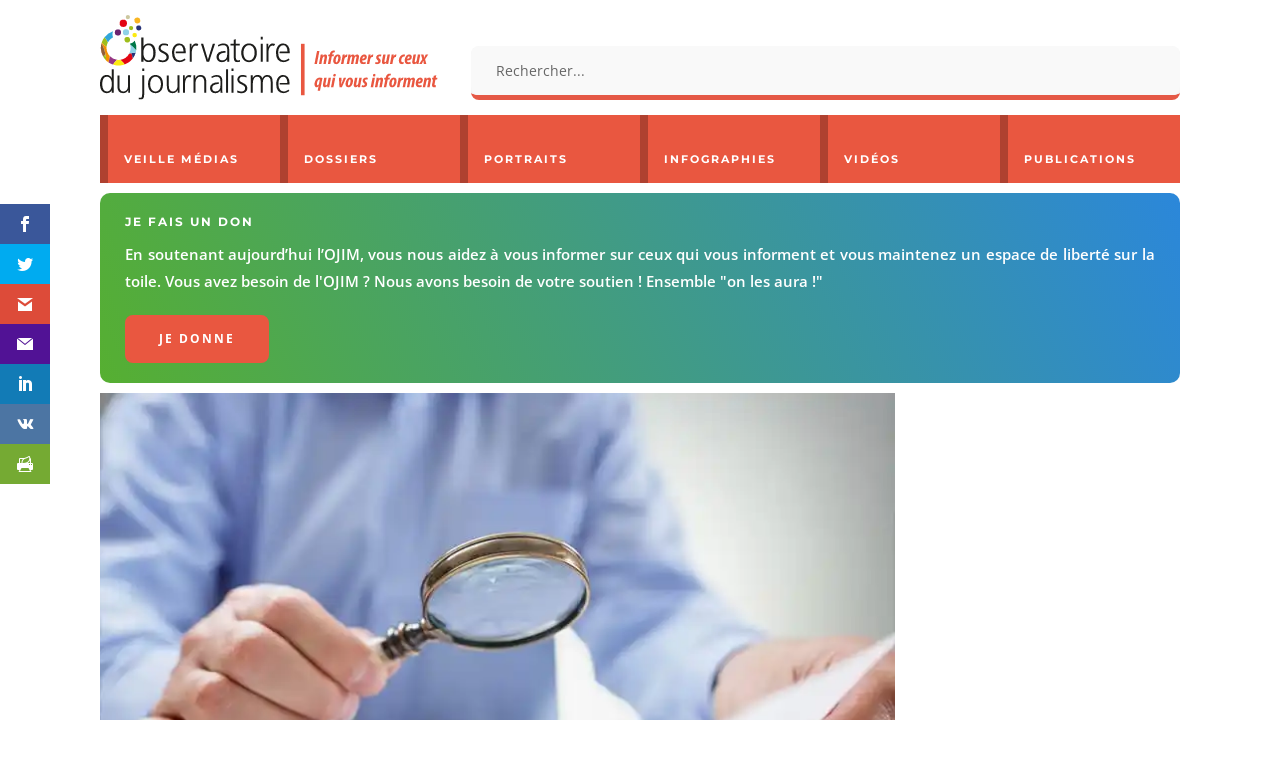

--- FILE ---
content_type: text/html; charset=UTF-8
request_url: https://www.ojim.fr/menaces-pour-la-democratie-les-populismes-ou-les-migrations-quen-disent-les-medias/
body_size: 48127
content:
<!DOCTYPE html>
<html lang="fr-FR">
<head>
	<meta charset="UTF-8" />
<meta http-equiv="X-UA-Compatible" content="IE=edge">
	<link rel="pingback" href="https://www.ojim.fr/xmlrpc.php" />

	
	
	<style id="jetpack-boost-critical-css">@media all{ul{box-sizing:border-box}.screen-reader-text{border:0;clip:rect(1px,1px,1px,1px);-webkit-clip-path:inset(50%);clip-path:inset(50%);height:1px;margin:-1px;overflow:hidden;padding:0;position:absolute;width:1px;word-wrap:normal!important}html :where([style*=border-width]){border-style:solid}html :where(img[class*=wp-image-]){height:auto;max-width:100%}#cookie-notice{font-family:-apple-system,BlinkMacSystemFont,Arial,Roboto,"Helvetica Neue",sans-serif;font-weight:400;font-size:13px;text-align:center}#cookie-notice{position:fixed;min-width:100%;height:auto;z-index:100000;letter-spacing:0;line-height:20px;left:0}#cookie-notice,#cookie-notice *{-webkit-box-sizing:border-box;-moz-box-sizing:border-box;box-sizing:border-box}#cookie-notice .cookie-notice-container,#cookie-notice .cookie-revoke-container{display:block}#cookie-notice.cookie-notice-hidden .cookie-notice-container,#cookie-notice.cookie-revoke-hidden .cookie-revoke-container{display:none}.cn-position-bottom{bottom:0}.cookie-notice-container{padding:15px 30px;text-align:center;width:100%;z-index:2}.cookie-revoke-container{padding:15px 30px;width:100%;z-index:1}.cn-close-icon{position:absolute;right:15px;top:50%;margin-top:-10px;width:15px;height:15px;opacity:.5;padding:10px;outline:0}.cn-close-icon:after,.cn-close-icon:before{position:absolute;content:" ";height:15px;width:2px;top:3px;background-color:grey}.cn-close-icon:before{transform:rotate(45deg)}.cn-close-icon:after{transform:rotate(-45deg)}#cookie-notice .cn-revoke-cookie{margin:0}#cookie-notice .cn-button{margin:0 0 0 10px;display:inline-block}.cn-text-container{margin:0 0 6px}.cn-buttons-container,.cn-text-container{display:inline-block}@media all and (max-width:900px){#cookie-notice .cn-button{margin:0 5px 5px}}@media all and (max-width:480px){.cookie-notice-container,.cookie-revoke-container{padding:15px 25px}}.jeg_postblock,.jeg_postblock *{-webkit-box-sizing:border-box;box-sizing:border-box}.jeg_block_container:after,.jeg_block_pagination:after,.jeg_postblock:after{content:"";display:table;clear:both}.jeg_post_category{font-size:.75rem;font-weight:700;text-transform:uppercase;letter-spacing:.04em}.jeg_post_title a{color:var(--jeg-txt-h-color,#181d23)}.jeg_post_meta>div:not(:only-child):not(:last-child):after{content:"•";margin:0 .5rem}.jeg_post_meta{color:var(--jeg-txt-m-color,#96989b);font-size:.75rem;display:-webkit-box;display:-ms-flexbox;display:flex;-ms-flex-wrap:wrap;flex-wrap:wrap}.jeg_post_meta .jeg_meta_author a{color:var(--jeg-txt-h-color,#181d23);text-transform:uppercase}.jeg_thumb{position:relative;overflow:hidden}.thumbnail-container{display:block;position:relative;height:0;overflow:hidden;z-index:0;background:var(--jeg-border-color,#eaeaeb);background-position:50%;background-size:cover}.thumbnail-container>img{position:absolute;top:0;bottom:0;left:0;width:100%;min-height:100%;-o-object-fit:cover;object-fit:cover;color:var(--jeg-txt-alt-color,#fafcff);z-index:-1}.thumbnail-container:after{content:"";opacity:1;background:url(https://www.ojim.fr/wp-content/plugins/jblog-elements/assets/img/preloader.gif) var(--jeg-border-color,#eaeaeb);background-position:center;background-size:cover;position:absolute;height:100%;top:0;left:0;right:0;bottom:0;z-index:-2}.size-1000{padding-bottom:100%}.jeg_block_pagination{margin:30px 0}.jblog_postblock_20 .jeg_post{margin-bottom:40px}.jblog_postblock_20 .jeg_postblock_content{margin-top:-30px;position:relative;background:var(--jeg-bg-color,#fff);margin-left:2rem;padding-top:1rem;padding-left:1.5rem}.jblog_postblock_20 .thumbnail-container{height:auto;padding-bottom:unset}.jblog_postblock_20 .thumbnail-container img{position:relative}.jblog_postblock_20 .jeg_post_title{font-size:1.5rem;line-height:2rem;margin-top:.75rem;margin-bottom:.75rem}@media (max-width:768px){.jblog_postblock_20 .jeg_post{margin-bottom:2rem}.jblog_postblock_20 .jeg_post_title{font-size:1.25rem;line-height:1.2}}@media (min-width:768px) and (max-width:1023px){.jblog_postblock_20 .jeg_postblock_content{margin-top:-24px;margin-left:1.5rem;padding-top:.75rem;padding-left:1rem}.jblog_postblock_20 .jeg_post_title{font-size:1rem;line-height:1.35}.jblog_postblock_20 .jeg_post_meta{display:none}}.et_monarch .et_social_sidebar_networks,.et_monarch .et_social_sidebar_networks a,.et_monarch .et_social_sidebar_networks i,.et_monarch .et_social_sidebar_networks li,.et_monarch .et_social_sidebar_networks span,.et_monarch .et_social_sidebar_networks ul{font-family:"Open Sans",helvetica,arial,sans-serif;line-height:1em;text-transform:none;font-weight:400;margin:0;padding:0;border:0;outline:0;font-size:100%;vertical-align:baseline;background-image:none;-webkit-box-sizing:content-box;-moz-box-sizing:content-box;box-sizing:content-box;-webkit-transform:translate3d(0,0,0);transform:translate3d(0,0,0);-moz-transform:translate3d(0,0,0);-o-transform:translate3d(0,0,0);-webkit-font-smoothing:antialiased;-moz-osx-font-smoothing:grayscale}.et_monarch .et_social_sidebar_networks{font-family:"Open Sans",helvetica,arial,sans-serif;line-height:1em;font-weight:400;-webkit-font-smoothing:antialiased;-moz-osx-font-smoothing:grayscale}.et_monarch .et_social_icon{color:#fff}.et_monarch .et_social_sidebar_networks{text-shadow:none!important}@font-face{font-family:ETmonarch;font-weight:400;font-style:normal}.et_monarch .et_social_icon,.et_monarch .et_social_icon:after,.et_monarch .et_social_icon:before{font-family:ETmonarch;speak:none;font-style:normal;font-size:16px;line-height:16px;font-weight:400;font-variant:normal;text-transform:none;-webkit-font-smoothing:antialiased;-moz-osx-font-smoothing:grayscale;text-align:center;display:block}.et_monarch .et_social_icon_gmail:after,.et_monarch .et_social_icon_gmail:before{content:""}.et_monarch .et_social_icon_printfriendly:after,.et_monarch .et_social_icon_printfriendly:before{content:""}.et_monarch .et_social_icon_vkontakte:after,.et_monarch .et_social_icon_vkontakte:before{content:""}.et_monarch .et_social_icon_yahoomail:after,.et_monarch .et_social_icon_yahoomail:before{content:""}.et_monarch .et_social_icon_linkedin:after,.et_monarch .et_social_icon_linkedin:before{content:""}.et_monarch .et_social_icon_facebook:after,.et_monarch .et_social_icon_facebook:before{content:""}.et_monarch .et_social_icon_twitter:after,.et_monarch .et_social_icon_twitter:before{content:""}.et_monarch .et_social_facebook{background-color:#3a579a}.et_monarch .et_social_twitter{background-color:#00abf0}.et_monarch .et_social_linkedin{background-color:#127bb6}.et_monarch .et_social_yahoomail{background-color:#511295}.et_monarch .et_social_printfriendly{background-color:#75aa33}.et_monarch .et_social_gmail{background-color:#dd4b39}.et_monarch .et_social_vkontakte{background-color:#4c75a3}.et_monarch .et_social_icon{position:relative;z-index:100}.et_monarch .et_social_icon{display:block;overflow:hidden;-webkit-box-sizing:border-box;-moz-box-sizing:border-box;box-sizing:border-box}.et_monarch .et_social_icon:after{display:none}.et_monarch .et_social_sidebar_networks{left:0;position:fixed;top:30%;z-index:999999}.et_monarch .et_social_sidebar_networks ul{margin:0!important;list-style:none!important;padding:0!important}.et_monarch .et_social_sidebar_networks li{position:relative;width:40px;overflow:hidden;text-align:center;-webkit-box-sizing:border-box;-moz-box-sizing:border-box;box-sizing:border-box}.et_monarch .et_social_sidebar_networks a{display:block;padding:12px 0 12px;float:left;width:100%;height:100%;-webkit-box-sizing:border-box;-moz-box-sizing:border-box;box-sizing:border-box}.et_monarch .et_social_icon:after,.et_monarch .et_social_icon:before{position:relative;width:100%}.et_monarch .et_social_icon:after{display:none}.et_monarch .et_social_sidebar_flip li{border-left:0 solid rgba(0,0,0,.4);width:50px}.et_monarch span.et_social_hide_sidebar{background:rgba(0,0,0,.3);height:24px;width:24px;display:block;margin:8px 0 0 8px!important;border-radius:12px;opacity:0}.et_monarch .et_social_rectangle.et_social_sidebar_flip span.et_social_hide_sidebar{margin-left:13px!important}.et_monarch span.et_social_hide_sidebar:before{content:"";transform:rotate(-90deg);font-size:20px!important;line-height:24px!important;left:-1px}.et_monarch .et_social_sidebar_networks.et_social_visible_sidebar .et_social_icons_container{margin-left:0!important}.et_monarch .et_social_icons_container a{text-decoration:none!important}@media only screen and (max-width:1024px){.et_monarch .et_social_mobile_off{display:none!important}.et_monarch .et_social_sidebar_networks{display:none}}.et_monarch .et_social_slideright.et_social_animated{opacity:1}.et_pb_text_align_left{text-align:left}a,body,div,form,h2,h3,h4,h6,html,i,img,label,li,p,span,strong,ul{margin:0;padding:0;border:0;outline:0;font-size:100%;-ms-text-size-adjust:100%;-webkit-text-size-adjust:100%;vertical-align:baseline;background:0 0}body{line-height:1}ul{list-style:none}article,header,nav{display:block}body{font-family:Open Sans,Arial,sans-serif;font-size:14px;color:#666;background-color:#fff;line-height:1.7em;font-weight:500;-webkit-font-smoothing:antialiased;-moz-osx-font-smoothing:grayscale}body.et_cover_background{background-size:cover!important;background-position:top!important;background-repeat:no-repeat!important;background-attachment:fixed}a{color:#2ea3f2}a{text-decoration:none}p{padding-bottom:1em}p:not(.has-background):last-of-type{padding-bottom:0}strong{font-weight:700}i{font-style:italic}h2,h3,h4,h6{color:#333;padding-bottom:10px;line-height:1em;font-weight:500}h3 a{color:inherit}h2{font-size:26px}h3{font-size:22px}h4{font-size:18px}h6{font-size:14px}input{-webkit-appearance:none}input[type=text]{background-color:#fff;border:1px solid #bbb;padding:2px;color:#4e4e4e}input[type=text]{margin:0}button,input{font-family:inherit}img{max-width:100%;height:auto}#main-content{background-color:#fff}.et-l--header ul{list-style-type:disc;padding:0 0 23px 1em;line-height:26px}.single .post{padding-bottom:25px}@media (max-width:980px){#page-container{padding-top:80px}.et-tb-has-header #page-container{padding-top:0!important}}.et_pb_scroll_top.et-pb-icon{text-align:center;background:rgba(0,0,0,.4);text-decoration:none;position:fixed;z-index:99999;bottom:125px;right:0;-webkit-border-top-left-radius:5px;-webkit-border-bottom-left-radius:5px;-moz-border-radius-topleft:5px;-moz-border-radius-bottomleft:5px;border-top-left-radius:5px;border-bottom-left-radius:5px;display:none;font-size:30px;padding:5px;color:#fff}.et_pb_scroll_top:before{content:"2"}.mobile_menu_bar:after,.mobile_menu_bar:before{color:#2ea3f2}.et-menu,nav.et-menu-nav{float:left}.mobile_menu_bar:before{content:"a";font-size:32px;left:0;position:relative;top:0}*{-webkit-box-sizing:border-box;box-sizing:border-box}.et_pb_button:after,.mobile_menu_bar:before{font-family:ETmodules!important;speak:none;font-style:normal;font-weight:400;-webkit-font-feature-settings:normal;font-feature-settings:normal;font-variant:normal;text-transform:none;line-height:1;-webkit-font-smoothing:antialiased;-moz-osx-font-smoothing:grayscale;text-shadow:0 0;direction:ltr}.et-pb-icon{content:attr(data-icon)}.et-pb-icon{font-family:ETmodules;speak:none;font-weight:400;-webkit-font-feature-settings:normal;font-feature-settings:normal;font-variant:normal;text-transform:none;line-height:1;-webkit-font-smoothing:antialiased;font-size:96px;font-style:normal;display:inline-block;-webkit-box-sizing:border-box;box-sizing:border-box;direction:ltr}.et_pb_button{font-size:20px;font-weight:500;padding:.3em 1em;line-height:1.7em!important;background-color:transparent;background-size:cover;background-position:50%;background-repeat:no-repeat;border:2px solid;border-radius:3px}.et_pb_button{position:relative}.et_pb_button:after,.et_pb_button:before{font-size:32px;line-height:1em;content:"5";opacity:0;position:absolute;margin-left:-1em;text-transform:none;-webkit-font-feature-settings:"kern"off;font-feature-settings:"kern"off;font-variant:none;font-style:normal;font-weight:400;text-shadow:none}.et_pb_button:before{display:none}.et_pb_column_1_4 h2{font-size:23px}.et_pb_column_1_4 h3{font-size:20px}.et_pb_column_1_6 h6{font-size:15px}.et_pb_bg_layout_dark,.et_pb_bg_layout_dark h2,.et_pb_bg_layout_dark h6{color:#fff!important}.et_pb_module.et_pb_text_align_left{text-align:left}.clearfix:after{visibility:hidden;display:block;font-size:0;content:" ";clear:both;height:0}.et_builder_inner_content{position:relative;z-index:1}header .et_builder_inner_content{z-index:2}.et_pb_css_mix_blend_mode_passthrough{mix-blend-mode:unset!important}.et_pb_module,.et_pb_with_background{position:relative;background-size:cover;background-position:50%;background-repeat:no-repeat}.et_pb_background_pattern{bottom:0;left:0;position:absolute;right:0;top:0}.et_pb_background_pattern{background-position:0 0;background-repeat:repeat}.et_pb_with_border{position:relative;border:0 solid #333}.screen-reader-text{border:0;clip:rect(1px,1px,1px,1px);-webkit-clip-path:inset(50%);clip-path:inset(50%);height:1px;margin:-1px;overflow:hidden;padding:0;position:absolute!important;width:1px;word-wrap:normal!important}.et_multi_view_hidden{display:none!important}header.et-l.et-l--header:after{clear:both;display:block;content:""}@media (min-width:981px){.et_pb_section div.et_pb_row .et_pb_column .et_pb_module:last-child{margin-bottom:0}}@media (max-width:980px){.et_pb_column .et_pb_module{margin-bottom:30px}.et_pb_row .et_pb_column .et_pb_module:last-child{margin-bottom:0}}.et_pb_section{position:relative;background-color:#fff;background-position:50%;background-size:100%;background-size:cover}@media (min-width:981px){.et_pb_section{padding:4%0}}@media (max-width:980px){.et_pb_section{padding:50px 0}}.et_pb_row{width:80%;max-width:1080px;margin:auto;position:relative}.et_pb_row:after{content:"";display:block;clear:both;visibility:hidden;line-height:0;height:0;width:0}.et_pb_column{float:left;background-size:cover;background-position:50%;position:relative;z-index:2;min-height:1px}.et_pb_column--with-menu{z-index:3}.et_pb_row .et_pb_column.et-last-child,.et_pb_row .et_pb_column:last-child{margin-right:0!important}.et_pb_column,.et_pb_row{background-size:cover;background-position:50%;background-repeat:no-repeat}@media (min-width:981px){.et_pb_row{padding:2%0}.et_pb_row .et_pb_column.et-last-child,.et_pb_row .et_pb_column:last-child{margin-right:0!important}.et_pb_row.et_pb_equal_columns{display:-webkit-box;display:-ms-flexbox;display:flex}.et_pb_row.et_pb_equal_columns>.et_pb_column{-webkit-box-ordinal-group:2;-ms-flex-order:1;order:1}}@media (max-width:980px){.et_pb_row{max-width:1080px}.et_pb_row{padding:30px 0}.et_pb_column{width:100%;margin-bottom:30px}.et_pb_row .et_pb_column.et-last-child,.et_pb_row .et_pb_column:last-child{margin-bottom:0}}@media (max-width:479px){.et_pb_row .et_pb_column.et_pb_column_1_6{width:100%;margin:0 0 30px}.et_pb_row .et_pb_column.et_pb_column_1_6.et-last-child,.et_pb_row .et_pb_column.et_pb_column_1_6:last-child{margin-bottom:0}.et_pb_column{width:100%!important}}@font-face{font-family:ETmodules;font-display:block;font-weight:400;font-style:normal}.et_pb_newsletter_description{word-wrap:break-word}.et_pb_newsletter_result{display:none}.et_pb_newsletter_success{text-align:center}.et_pb_contact_form_label{display:none}.et-menu li{display:inline-block;font-size:14px;padding-right:22px}.et-menu>li:last-child{padding-right:0}.et-menu a{color:rgba(0,0,0,.6);text-decoration:none;display:block;position:relative}.et-menu li>a{padding-bottom:29px;word-wrap:break-word}.et_pb_menu__wrap .mobile_menu_bar{-webkit-transform:translateY(3%);transform:translateY(3%)}.et_pb_menu__wrap .mobile_menu_bar:before{top:0}.et_pb_menu__logo{overflow:hidden}.et_pb_menu__logo img{display:block}@media (max-width:980px){.et-menu{display:none}.et_mobile_nav_menu{display:block;margin-top:-1px}}@media (min-width:981px){.et_pb_gutters3 .et_pb_column{margin-right:5.5%}.et_pb_gutters3 .et_pb_column_4_4{width:100%}.et_pb_gutters3 .et_pb_column_4_4 .et_pb_module{margin-bottom:2.75%}.et_pb_gutters3 .et_pb_column_3_4{width:73.625%}.et_pb_gutters3 .et_pb_column_3_4 .et_pb_module{margin-bottom:3.735%}.et_pb_gutters3 .et_pb_column_2_3{width:64.833%}.et_pb_gutters3 .et_pb_column_2_3 .et_pb_module{margin-bottom:4.242%}.et_pb_gutters3 .et_pb_column_1_3{width:29.6667%}.et_pb_gutters3 .et_pb_column_1_3 .et_pb_module{margin-bottom:9.27%}.et_pb_gutters3 .et_pb_column_1_4 .et_pb_module{margin-bottom:13.174%}.et_pb_gutters3 .et_pb_column_1_6{width:12.0833%}.et_pb_gutters3 .et_pb_column_1_6 .et_pb_module{margin-bottom:22.759%}}@media (min-width:981px){.et_pb_gutters1 .et_pb_column,.et_pb_gutters1.et_pb_row .et_pb_column{margin-right:0}.et_pb_gutters1 .et_pb_column_1_6,.et_pb_gutters1.et_pb_row .et_pb_column_1_6{width:16.6667%}.et_pb_gutters1 .et_pb_column_1_6 .et_pb_module,.et_pb_gutters1.et_pb_row .et_pb_column_1_6 .et_pb_module{margin-bottom:0}}@media (max-width:980px){.et_pb_gutters1 .et_pb_column,.et_pb_gutters1 .et_pb_column .et_pb_module,.et_pb_gutters1.et_pb_row .et_pb_column,.et_pb_gutters1.et_pb_row .et_pb_column .et_pb_module{margin-bottom:0}}@media (max-width:767px){.et_pb_gutters1 .et_pb_column,.et_pb_gutters1 .et_pb_column .et_pb_module,.et_pb_gutters1.et_pb_row .et_pb_column,.et_pb_gutters1.et_pb_row .et_pb_column .et_pb_module{margin-bottom:0}}@media (max-width:479px){.et_pb_gutters1 .et_pb_column,.et_pb_gutters1.et_pb_row .et_pb_column{margin:0!important}.et_pb_gutters1 .et_pb_column .et_pb_module,.et_pb_gutters1.et_pb_row .et_pb_column .et_pb_module{margin-bottom:0}}@media (min-width:981px){.et_pb_gutters2 .et_pb_column,.et_pb_gutters2.et_pb_row .et_pb_column{margin-right:3%}.et_pb_gutters2 .et_pb_column_4_4,.et_pb_gutters2.et_pb_row .et_pb_column_4_4{width:100%}.et_pb_gutters2 .et_pb_column_4_4 .et_pb_module,.et_pb_gutters2.et_pb_row .et_pb_column_4_4 .et_pb_module{margin-bottom:1.5%}.et_pb_gutters2 .et_pb_column_2_3,.et_pb_gutters2.et_pb_row .et_pb_column_2_3{width:65.667%}.et_pb_gutters2 .et_pb_column_2_3 .et_pb_module,.et_pb_gutters2.et_pb_row .et_pb_column_2_3 .et_pb_module{margin-bottom:2.284%}.et_pb_gutters2 .et_pb_column_1_3,.et_pb_gutters2.et_pb_row .et_pb_column_1_3{width:31.3333%}.et_pb_gutters2 .et_pb_column_1_3 .et_pb_module,.et_pb_gutters2.et_pb_row .et_pb_column_1_3 .et_pb_module{margin-bottom:4.787%}.et_pb_gutters2 .et_pb_column_1_4 .et_pb_module,.et_pb_gutters2.et_pb_row .et_pb_column_1_4 .et_pb_module{margin-bottom:6.593%}}.nav li{position:relative;line-height:1em}.et_mobile_nav_menu{float:right;display:none}.mobile_menu_bar{position:relative;display:block;line-height:0}.mobile_menu_bar:before{content:"a";font-size:32px;position:relative;left:0;top:0}.et_pb_module .mobile_menu_bar:before{top:2px}.et_pb_with_border .et_pb_image_wrap{border:0 solid #333}.et_pb_button_module_wrapper>a{display:inline-block}@media (max-width:767px){.et_pb_button_module_wrapper.et_pb_button_alignment_phone_center{text-align:center}}.et_pb_promo{padding:40px 60px;text-align:center}.et_pb_promo_description{padding-bottom:20px;position:relative}@media (max-width:767px){.et_pb_promo{padding:40px}}@media (max-width:479px){.et_pb_promo{padding:40px}}.et_pb_with_border .et_pb_image_wrap{border:0 solid #333}.et_pb_image{margin-left:auto;margin-right:auto;line-height:0}.et_pb_image{display:block}.et_pb_image .et_pb_image_wrap{display:inline-block;position:relative;max-width:100%}.et_pb_image .et_pb_image_wrap img[src*=".svg"]{width:auto}.et_pb_image img{position:relative}.et_pb_menu .et-menu-nav,.et_pb_menu .et-menu-nav>ul{float:none}.et_pb_menu .et-menu-nav>ul{padding:0!important;line-height:1.7em}.et_pb_menu_inner_container{position:relative}.et_pb_menu .et_pb_menu__wrap{-webkit-box-flex:1;-ms-flex:1 1 auto;flex:1 1 auto;display:-webkit-box;display:-ms-flexbox;display:flex;-webkit-box-pack:start;-ms-flex-pack:start;justify-content:flex-start;-webkit-box-align:stretch;-ms-flex-align:stretch;align-items:stretch;-ms-flex-wrap:wrap;flex-wrap:wrap;opacity:1}.et_pb_menu .et_pb_menu__menu{-webkit-box-flex:0;-ms-flex:0 1 auto;flex:0 1 auto;-webkit-box-pack:start;-ms-flex-pack:start;justify-content:flex-start}.et_pb_menu .et_pb_menu__menu,.et_pb_menu .et_pb_menu__menu>nav,.et_pb_menu .et_pb_menu__menu>nav>ul{display:-webkit-box;display:-ms-flexbox;display:flex;-webkit-box-align:stretch;-ms-flex-align:stretch;align-items:stretch}.et_pb_menu .et_pb_menu__menu>nav>ul{-ms-flex-wrap:wrap;flex-wrap:wrap;-webkit-box-pack:start;-ms-flex-pack:start;justify-content:flex-start}.et_pb_menu .et_pb_menu__menu>nav>ul>li{position:relative;display:-webkit-box;display:-ms-flexbox;display:flex;-webkit-box-align:stretch;-ms-flex-align:stretch;align-items:stretch;margin:0}.et_pb_menu--with-logo .et_pb_menu__menu>nav>ul>li>a{display:-webkit-box;display:-ms-flexbox;display:flex;-webkit-box-align:center;-ms-flex-align:center;align-items:center;padding:31px 0;white-space:nowrap}.et_pb_menu--with-logo .et_pb_menu__menu>nav>ul>li>a:after{top:50%!important;-webkit-transform:translateY(-50%);transform:translateY(-50%)}.et_pb_menu .et-menu{margin-left:-11px;margin-right:-11px}.et_pb_menu .et-menu>li{padding-left:11px;padding-right:11px}.et_pb_menu--style-left_aligned .et_pb_menu_inner_container{display:-webkit-box;display:-ms-flexbox;display:flex;-webkit-box-align:stretch;-ms-flex-align:stretch;align-items:stretch}.et_pb_menu--style-left_aligned .et_pb_menu__logo-wrap{-webkit-box-flex:0;-ms-flex:0 1 auto;flex:0 1 auto;display:-webkit-box;display:-ms-flexbox;display:flex;-webkit-box-align:center;-ms-flex-align:center;align-items:center}.et_pb_menu--style-left_aligned .et_pb_menu__logo{margin-right:30px}@media (max-width:980px){.et_pb_menu--style-left_aligned .et_pb_menu_inner_container{-webkit-box-align:center;-ms-flex-align:center;align-items:center}.et_pb_menu--style-left_aligned .et_pb_menu__wrap{-webkit-box-pack:end;-ms-flex-pack:end;justify-content:flex-end}.et_pb_menu .et_pb_menu__menu{display:none}.et_pb_menu .et_mobile_nav_menu{float:none;margin:0 6px;display:-webkit-box;display:-ms-flexbox;display:flex;-webkit-box-align:center;-ms-flex-align:center;align-items:center}}.et_pb_search .screen-reader-text{display:none}.et_pb_search{border:1px solid #ddd;border-radius:3px;overflow:hidden}.et_pb_search input.et_pb_s,.et_pb_search input.et_pb_searchsubmit{padding:.715em;margin:0;font-size:14px;line-height:normal!important;border:none;color:#666}.et_pb_search input.et_pb_s::-webkit-input-placeholder{color:#666}.et_pb_search input.et_pb_s::-moz-placeholder{color:#666}.et_pb_search input.et_pb_s:-ms-input-placeholder{color:#666}.et_pb_search input.et_pb_s{-webkit-appearance:none;background:0 0;display:inline-block;padding-right:80px;-webkit-box-flex:1;-ms-flex:1;flex:1;min-width:0}.et_pb_search .et_pb_searchform{position:relative}.et_pb_search .et_pb_searchform>div{display:-webkit-box;display:-ms-flexbox;display:flex}.et_pb_search input.et_pb_searchsubmit{min-height:100%!important;background-color:#ddd}.et_pb_search.et_pb_hide_search_button input.et_pb_searchsubmit{display:none}.et_pb_search.et_pb_hide_search_button input.et_pb_s{padding-left:.7em;padding-right:.7em}.et_pb_newsletter.et_pb_subscribe .et_pb_newsletter_description{-ms-flex-item-align:start;align-self:start}.et_pb_newsletter.et_pb_subscribe .et_pb_newsletter_description{width:100%}.et_subscribe_loader{display:none;background:url(https://www.ojim.fr/wp-content/themes/Divi/includes/builder/styles/images/subscribe-loader.gif);width:16px;height:16px;position:absolute;left:50%;top:16px;margin-left:-8px}.et_pb_newsletter .et_pb_newsletter_description{position:relative}.et_pb_social_media_follow_network_name{display:none}.et_pb_text{word-wrap:break-word}.et_pb_text>:last-child{padding-bottom:0}.et_pb_text_inner{position:relative}a{color:#ed5539;text-decoration:none}a{color:#ed5539;text-decoration:none}}</style><meta name='robots' content='index, follow, max-image-preview:large, max-snippet:-1, max-video-preview:-1' />

	<!-- This site is optimized with the Yoast SEO plugin v26.7 - https://yoast.com/wordpress/plugins/seo/ -->
	<title>Menaces pour la démocratie : les populismes ou les migrations, qu’en disent les médias | Ojim.fr</title>
	<meta name="description" content="Chaque semaine, une réalité apparaît : la question migratoire, et non pas « crise » tant la situation paraît organisée, menace la démocratie. Parce qu’elle ferait progresser les populismes, disent les médias officiels. Ne serait-ce pas plutôt ces migrations qui, elles-mêmes, sont une menace pour les démocraties ?" />
	<link rel="canonical" href="https://www.ojim.fr/menaces-pour-la-democratie-les-populismes-ou-les-migrations-quen-disent-les-medias/" />
	<meta property="og:locale" content="fr_FR" />
	<meta property="og:type" content="article" />
	<meta property="og:title" content="Menaces pour la démocratie : les populismes ou les migrations, qu’en disent les médias | Ojim.fr" />
	<meta property="og:description" content="Chaque semaine, une réalité apparaît : la question migratoire, et non pas « crise » tant la situation paraît organisée, menace la démocratie. Parce qu’elle ferait progresser les populismes, disent les médias officiels. Ne serait-ce pas plutôt ces migrations qui, elles-mêmes, sont une menace pour les démocraties ?" />
	<meta property="og:url" content="https://www.ojim.fr/menaces-pour-la-democratie-les-populismes-ou-les-migrations-quen-disent-les-medias/" />
	<meta property="og:site_name" content="Ojim.fr" />
	<meta property="article:publisher" content="http://www.facebook.com/ojim.fr" />
	<meta property="article:published_time" content="2018-07-31T00:00:32+00:00" />
	<meta property="article:modified_time" content="2018-07-31T07:48:21+00:00" />
	<meta property="og:image" content="https://www.ojim.fr/wp-content/uploads/2018/06/mediawatch-ojim-1.jpg" />
	<meta property="og:image:width" content="800" />
	<meta property="og:image:height" content="450" />
	<meta property="og:image:type" content="image/jpeg" />
	<meta name="author" content="Observatoire du journalisme" />
	<meta name="twitter:card" content="summary_large_image" />
	<meta name="twitter:creator" content="@ojim_france" />
	<meta name="twitter:site" content="@ojim_france" />
	<meta name="twitter:label1" content="Écrit par" />
	<meta name="twitter:data1" content="Observatoire du journalisme" />
	<meta name="twitter:label2" content="Durée de lecture estimée" />
	<meta name="twitter:data2" content="9 minutes" />
	<script data-jetpack-boost="ignore" type="application/ld+json" class="yoast-schema-graph">{"@context":"https://schema.org","@graph":[{"@type":"Article","@id":"https://www.ojim.fr/menaces-pour-la-democratie-les-populismes-ou-les-migrations-quen-disent-les-medias/#article","isPartOf":{"@id":"https://www.ojim.fr/menaces-pour-la-democratie-les-populismes-ou-les-migrations-quen-disent-les-medias/"},"author":{"name":"Observatoire du journalisme","@id":"https://www.ojim.fr/#/schema/person/61c73baba59b7343df849924052b8750"},"headline":"Menaces pour la démocratie : les populismes ou les migrations, qu’en disent les médias","datePublished":"2018-07-31T00:00:32+00:00","dateModified":"2018-07-31T07:48:21+00:00","mainEntityOfPage":{"@id":"https://www.ojim.fr/menaces-pour-la-democratie-les-populismes-ou-les-migrations-quen-disent-les-medias/"},"wordCount":1811,"commentCount":1,"publisher":{"@id":"https://www.ojim.fr/#organization"},"image":{"@id":"https://www.ojim.fr/menaces-pour-la-democratie-les-populismes-ou-les-migrations-quen-disent-les-medias/#primaryimage"},"thumbnailUrl":"https://i0.wp.com/www.ojim.fr/wp-content/uploads/2018/06/mediawatch-ojim-1.jpg?fit=800%2C450&ssl=1","keywords":["France 24","Le Figaro","Le Monde","Marianne"],"articleSection":["Veille médias"],"inLanguage":"fr-FR","potentialAction":[{"@type":"CommentAction","name":"Comment","target":["https://www.ojim.fr/menaces-pour-la-democratie-les-populismes-ou-les-migrations-quen-disent-les-medias/#respond"]}]},{"@type":"WebPage","@id":"https://www.ojim.fr/menaces-pour-la-democratie-les-populismes-ou-les-migrations-quen-disent-les-medias/","url":"https://www.ojim.fr/menaces-pour-la-democratie-les-populismes-ou-les-migrations-quen-disent-les-medias/","name":"Menaces pour la démocratie : les populismes ou les migrations, qu’en disent les médias | Ojim.fr","isPartOf":{"@id":"https://www.ojim.fr/#website"},"primaryImageOfPage":{"@id":"https://www.ojim.fr/menaces-pour-la-democratie-les-populismes-ou-les-migrations-quen-disent-les-medias/#primaryimage"},"image":{"@id":"https://www.ojim.fr/menaces-pour-la-democratie-les-populismes-ou-les-migrations-quen-disent-les-medias/#primaryimage"},"thumbnailUrl":"https://i0.wp.com/www.ojim.fr/wp-content/uploads/2018/06/mediawatch-ojim-1.jpg?fit=800%2C450&ssl=1","datePublished":"2018-07-31T00:00:32+00:00","dateModified":"2018-07-31T07:48:21+00:00","description":"Chaque semaine, une réalité apparaît : la question migratoire, et non pas « crise » tant la situation paraît organisée, menace la démocratie. Parce qu’elle ferait progresser les populismes, disent les médias officiels. Ne serait-ce pas plutôt ces migrations qui, elles-mêmes, sont une menace pour les démocraties ?","breadcrumb":{"@id":"https://www.ojim.fr/menaces-pour-la-democratie-les-populismes-ou-les-migrations-quen-disent-les-medias/#breadcrumb"},"inLanguage":"fr-FR","potentialAction":[{"@type":"ReadAction","target":["https://www.ojim.fr/menaces-pour-la-democratie-les-populismes-ou-les-migrations-quen-disent-les-medias/"]}]},{"@type":"ImageObject","inLanguage":"fr-FR","@id":"https://www.ojim.fr/menaces-pour-la-democratie-les-populismes-ou-les-migrations-quen-disent-les-medias/#primaryimage","url":"https://i0.wp.com/www.ojim.fr/wp-content/uploads/2018/06/mediawatch-ojim-1.jpg?fit=800%2C450&ssl=1","contentUrl":"https://i0.wp.com/www.ojim.fr/wp-content/uploads/2018/06/mediawatch-ojim-1.jpg?fit=800%2C450&ssl=1","width":800,"height":450,"caption":"Menaces pour la démocratie : les populismes ou les migrations, qu’en disent les médias"},{"@type":"BreadcrumbList","@id":"https://www.ojim.fr/menaces-pour-la-democratie-les-populismes-ou-les-migrations-quen-disent-les-medias/#breadcrumb","itemListElement":[{"@type":"ListItem","position":1,"name":"Accueil","item":"https://www.ojim.fr/"},{"@type":"ListItem","position":2,"name":"Veille médias","item":"https://www.ojim.fr/ojim/reseaux-medias/"},{"@type":"ListItem","position":3,"name":"Menaces pour la démocratie : les populismes ou les migrations, qu’en disent les médias"}]},{"@type":"WebSite","@id":"https://www.ojim.fr/#website","url":"https://www.ojim.fr/","name":"Ojim.fr","description":"Observatoire du journalisme","publisher":{"@id":"https://www.ojim.fr/#organization"},"potentialAction":[{"@type":"SearchAction","target":{"@type":"EntryPoint","urlTemplate":"https://www.ojim.fr/?s={search_term_string}"},"query-input":{"@type":"PropertyValueSpecification","valueRequired":true,"valueName":"search_term_string"}}],"inLanguage":"fr-FR"},{"@type":"Organization","@id":"https://www.ojim.fr/#organization","name":"Observatoire du journalisme","url":"https://www.ojim.fr/","logo":{"@type":"ImageObject","inLanguage":"fr-FR","@id":"https://www.ojim.fr/#/schema/logo/image/","url":"https://www.ojim.fr/wp-content/uploads/2020/01/logo-ojim-vectoriel.svg","contentUrl":"https://www.ojim.fr/wp-content/uploads/2020/01/logo-ojim-vectoriel.svg","width":804,"height":203,"caption":"Observatoire du journalisme"},"image":{"@id":"https://www.ojim.fr/#/schema/logo/image/"},"sameAs":["http://www.facebook.com/ojim.fr","https://x.com/ojim_france","https://www.linkedin.com/company/observatoire-des-journalistes-et-de-linformation-mediatique-ojim-?_mSplash=1","http://www.youtube.com/user/ojimfrance"]},{"@type":"Person","@id":"https://www.ojim.fr/#/schema/person/61c73baba59b7343df849924052b8750","name":"Observatoire du journalisme","image":{"@type":"ImageObject","inLanguage":"fr-FR","@id":"https://www.ojim.fr/#/schema/person/image/","url":"https://secure.gravatar.com/avatar/8f6286909df2ffe9eabd082375e135f71634faaa6ea0b0522634728e732dc530?s=96&d=mm&r=g","contentUrl":"https://secure.gravatar.com/avatar/8f6286909df2ffe9eabd082375e135f71634faaa6ea0b0522634728e732dc530?s=96&d=mm&r=g","caption":"Observatoire du journalisme"}}]}</script>
	<!-- / Yoast SEO plugin. -->



<link rel='preconnect' href='//i0.wp.com' />
<link rel="alternate" type="application/rss+xml" title="Ojim.fr &raquo; Flux" href="https://www.ojim.fr/feed/" />
<link rel="alternate" type="application/rss+xml" title="Ojim.fr &raquo; Flux des commentaires" href="https://www.ojim.fr/comments/feed/" />

<link rel="alternate" type="application/rss+xml" title="Ojim.fr &raquo; Menaces pour la démocratie : les populismes ou les migrations, qu’en disent les médias Flux des commentaires" href="https://www.ojim.fr/menaces-pour-la-democratie-les-populismes-ou-les-migrations-quen-disent-les-medias/feed/" />
<link rel="alternate" title="oEmbed (JSON)" type="application/json+oembed" href="https://www.ojim.fr/wp-json/oembed/1.0/embed?url=https%3A%2F%2Fwww.ojim.fr%2Fmenaces-pour-la-democratie-les-populismes-ou-les-migrations-quen-disent-les-medias%2F" />
<link rel="alternate" title="oEmbed (XML)" type="text/xml+oembed" href="https://www.ojim.fr/wp-json/oembed/1.0/embed?url=https%3A%2F%2Fwww.ojim.fr%2Fmenaces-pour-la-democratie-les-populismes-ou-les-migrations-quen-disent-les-medias%2F&#038;format=xml" />
<meta content="Ojim v.2.0.0" name="generator"/><noscript><link rel='stylesheet' id='all-css-53fd1fca40bdb0337e74e239320b4a6e' href='https://www.ojim.fr/wp-content/boost-cache/static/740f1e5e4d.min.css' type='text/css' media='all' /></noscript><link data-media="all" onload="this.media=this.dataset.media; delete this.dataset.media; this.removeAttribute( &apos;onload&apos; );" rel='stylesheet' id='all-css-53fd1fca40bdb0337e74e239320b4a6e' href='https://www.ojim.fr/wp-content/boost-cache/static/740f1e5e4d.min.css' type='text/css' media="not all" />
<style id='wp-block-library-inline-css'>
:root{--wp-block-synced-color:#7a00df;--wp-block-synced-color--rgb:122,0,223;--wp-bound-block-color:var(--wp-block-synced-color);--wp-editor-canvas-background:#ddd;--wp-admin-theme-color:#007cba;--wp-admin-theme-color--rgb:0,124,186;--wp-admin-theme-color-darker-10:#006ba1;--wp-admin-theme-color-darker-10--rgb:0,107,160.5;--wp-admin-theme-color-darker-20:#005a87;--wp-admin-theme-color-darker-20--rgb:0,90,135;--wp-admin-border-width-focus:2px}@media (min-resolution:192dpi){:root{--wp-admin-border-width-focus:1.5px}}.wp-element-button{cursor:pointer}:root .has-very-light-gray-background-color{background-color:#eee}:root .has-very-dark-gray-background-color{background-color:#313131}:root .has-very-light-gray-color{color:#eee}:root .has-very-dark-gray-color{color:#313131}:root .has-vivid-green-cyan-to-vivid-cyan-blue-gradient-background{background:linear-gradient(135deg,#00d084,#0693e3)}:root .has-purple-crush-gradient-background{background:linear-gradient(135deg,#34e2e4,#4721fb 50%,#ab1dfe)}:root .has-hazy-dawn-gradient-background{background:linear-gradient(135deg,#faaca8,#dad0ec)}:root .has-subdued-olive-gradient-background{background:linear-gradient(135deg,#fafae1,#67a671)}:root .has-atomic-cream-gradient-background{background:linear-gradient(135deg,#fdd79a,#004a59)}:root .has-nightshade-gradient-background{background:linear-gradient(135deg,#330968,#31cdcf)}:root .has-midnight-gradient-background{background:linear-gradient(135deg,#020381,#2874fc)}:root{--wp--preset--font-size--normal:16px;--wp--preset--font-size--huge:42px}.has-regular-font-size{font-size:1em}.has-larger-font-size{font-size:2.625em}.has-normal-font-size{font-size:var(--wp--preset--font-size--normal)}.has-huge-font-size{font-size:var(--wp--preset--font-size--huge)}.has-text-align-center{text-align:center}.has-text-align-left{text-align:left}.has-text-align-right{text-align:right}.has-fit-text{white-space:nowrap!important}#end-resizable-editor-section{display:none}.aligncenter{clear:both}.items-justified-left{justify-content:flex-start}.items-justified-center{justify-content:center}.items-justified-right{justify-content:flex-end}.items-justified-space-between{justify-content:space-between}.screen-reader-text{border:0;clip-path:inset(50%);height:1px;margin:-1px;overflow:hidden;padding:0;position:absolute;width:1px;word-wrap:normal!important}.screen-reader-text:focus{background-color:#ddd;clip-path:none;color:#444;display:block;font-size:1em;height:auto;left:5px;line-height:normal;padding:15px 23px 14px;text-decoration:none;top:5px;width:auto;z-index:100000}html :where(.has-border-color){border-style:solid}html :where([style*=border-top-color]){border-top-style:solid}html :where([style*=border-right-color]){border-right-style:solid}html :where([style*=border-bottom-color]){border-bottom-style:solid}html :where([style*=border-left-color]){border-left-style:solid}html :where([style*=border-width]){border-style:solid}html :where([style*=border-top-width]){border-top-style:solid}html :where([style*=border-right-width]){border-right-style:solid}html :where([style*=border-bottom-width]){border-bottom-style:solid}html :where([style*=border-left-width]){border-left-style:solid}html :where(img[class*=wp-image-]){height:auto;max-width:100%}:where(figure){margin:0 0 1em}html :where(.is-position-sticky){--wp-admin--admin-bar--position-offset:var(--wp-admin--admin-bar--height,0px)}@media screen and (max-width:600px){html :where(.is-position-sticky){--wp-admin--admin-bar--position-offset:0px}}

/*# sourceURL=wp-block-library-inline-css */
</style><style id='global-styles-inline-css'>
:root{--wp--preset--aspect-ratio--square: 1;--wp--preset--aspect-ratio--4-3: 4/3;--wp--preset--aspect-ratio--3-4: 3/4;--wp--preset--aspect-ratio--3-2: 3/2;--wp--preset--aspect-ratio--2-3: 2/3;--wp--preset--aspect-ratio--16-9: 16/9;--wp--preset--aspect-ratio--9-16: 9/16;--wp--preset--color--black: #000000;--wp--preset--color--cyan-bluish-gray: #abb8c3;--wp--preset--color--white: #ffffff;--wp--preset--color--pale-pink: #f78da7;--wp--preset--color--vivid-red: #cf2e2e;--wp--preset--color--luminous-vivid-orange: #ff6900;--wp--preset--color--luminous-vivid-amber: #fcb900;--wp--preset--color--light-green-cyan: #7bdcb5;--wp--preset--color--vivid-green-cyan: #00d084;--wp--preset--color--pale-cyan-blue: #8ed1fc;--wp--preset--color--vivid-cyan-blue: #0693e3;--wp--preset--color--vivid-purple: #9b51e0;--wp--preset--gradient--vivid-cyan-blue-to-vivid-purple: linear-gradient(135deg,rgb(6,147,227) 0%,rgb(155,81,224) 100%);--wp--preset--gradient--light-green-cyan-to-vivid-green-cyan: linear-gradient(135deg,rgb(122,220,180) 0%,rgb(0,208,130) 100%);--wp--preset--gradient--luminous-vivid-amber-to-luminous-vivid-orange: linear-gradient(135deg,rgb(252,185,0) 0%,rgb(255,105,0) 100%);--wp--preset--gradient--luminous-vivid-orange-to-vivid-red: linear-gradient(135deg,rgb(255,105,0) 0%,rgb(207,46,46) 100%);--wp--preset--gradient--very-light-gray-to-cyan-bluish-gray: linear-gradient(135deg,rgb(238,238,238) 0%,rgb(169,184,195) 100%);--wp--preset--gradient--cool-to-warm-spectrum: linear-gradient(135deg,rgb(74,234,220) 0%,rgb(151,120,209) 20%,rgb(207,42,186) 40%,rgb(238,44,130) 60%,rgb(251,105,98) 80%,rgb(254,248,76) 100%);--wp--preset--gradient--blush-light-purple: linear-gradient(135deg,rgb(255,206,236) 0%,rgb(152,150,240) 100%);--wp--preset--gradient--blush-bordeaux: linear-gradient(135deg,rgb(254,205,165) 0%,rgb(254,45,45) 50%,rgb(107,0,62) 100%);--wp--preset--gradient--luminous-dusk: linear-gradient(135deg,rgb(255,203,112) 0%,rgb(199,81,192) 50%,rgb(65,88,208) 100%);--wp--preset--gradient--pale-ocean: linear-gradient(135deg,rgb(255,245,203) 0%,rgb(182,227,212) 50%,rgb(51,167,181) 100%);--wp--preset--gradient--electric-grass: linear-gradient(135deg,rgb(202,248,128) 0%,rgb(113,206,126) 100%);--wp--preset--gradient--midnight: linear-gradient(135deg,rgb(2,3,129) 0%,rgb(40,116,252) 100%);--wp--preset--font-size--small: 13px;--wp--preset--font-size--medium: 20px;--wp--preset--font-size--large: 36px;--wp--preset--font-size--x-large: 42px;--wp--preset--spacing--20: 0.44rem;--wp--preset--spacing--30: 0.67rem;--wp--preset--spacing--40: 1rem;--wp--preset--spacing--50: 1.5rem;--wp--preset--spacing--60: 2.25rem;--wp--preset--spacing--70: 3.38rem;--wp--preset--spacing--80: 5.06rem;--wp--preset--shadow--natural: 6px 6px 9px rgba(0, 0, 0, 0.2);--wp--preset--shadow--deep: 12px 12px 50px rgba(0, 0, 0, 0.4);--wp--preset--shadow--sharp: 6px 6px 0px rgba(0, 0, 0, 0.2);--wp--preset--shadow--outlined: 6px 6px 0px -3px rgb(255, 255, 255), 6px 6px rgb(0, 0, 0);--wp--preset--shadow--crisp: 6px 6px 0px rgb(0, 0, 0);}:root { --wp--style--global--content-size: 823px;--wp--style--global--wide-size: 1080px; }:where(body) { margin: 0; }.wp-site-blocks > .alignleft { float: left; margin-right: 2em; }.wp-site-blocks > .alignright { float: right; margin-left: 2em; }.wp-site-blocks > .aligncenter { justify-content: center; margin-left: auto; margin-right: auto; }:where(.is-layout-flex){gap: 0.5em;}:where(.is-layout-grid){gap: 0.5em;}.is-layout-flow > .alignleft{float: left;margin-inline-start: 0;margin-inline-end: 2em;}.is-layout-flow > .alignright{float: right;margin-inline-start: 2em;margin-inline-end: 0;}.is-layout-flow > .aligncenter{margin-left: auto !important;margin-right: auto !important;}.is-layout-constrained > .alignleft{float: left;margin-inline-start: 0;margin-inline-end: 2em;}.is-layout-constrained > .alignright{float: right;margin-inline-start: 2em;margin-inline-end: 0;}.is-layout-constrained > .aligncenter{margin-left: auto !important;margin-right: auto !important;}.is-layout-constrained > :where(:not(.alignleft):not(.alignright):not(.alignfull)){max-width: var(--wp--style--global--content-size);margin-left: auto !important;margin-right: auto !important;}.is-layout-constrained > .alignwide{max-width: var(--wp--style--global--wide-size);}body .is-layout-flex{display: flex;}.is-layout-flex{flex-wrap: wrap;align-items: center;}.is-layout-flex > :is(*, div){margin: 0;}body .is-layout-grid{display: grid;}.is-layout-grid > :is(*, div){margin: 0;}body{padding-top: 0px;padding-right: 0px;padding-bottom: 0px;padding-left: 0px;}:root :where(.wp-element-button, .wp-block-button__link){background-color: #32373c;border-width: 0;color: #fff;font-family: inherit;font-size: inherit;font-style: inherit;font-weight: inherit;letter-spacing: inherit;line-height: inherit;padding-top: calc(0.667em + 2px);padding-right: calc(1.333em + 2px);padding-bottom: calc(0.667em + 2px);padding-left: calc(1.333em + 2px);text-decoration: none;text-transform: inherit;}.has-black-color{color: var(--wp--preset--color--black) !important;}.has-cyan-bluish-gray-color{color: var(--wp--preset--color--cyan-bluish-gray) !important;}.has-white-color{color: var(--wp--preset--color--white) !important;}.has-pale-pink-color{color: var(--wp--preset--color--pale-pink) !important;}.has-vivid-red-color{color: var(--wp--preset--color--vivid-red) !important;}.has-luminous-vivid-orange-color{color: var(--wp--preset--color--luminous-vivid-orange) !important;}.has-luminous-vivid-amber-color{color: var(--wp--preset--color--luminous-vivid-amber) !important;}.has-light-green-cyan-color{color: var(--wp--preset--color--light-green-cyan) !important;}.has-vivid-green-cyan-color{color: var(--wp--preset--color--vivid-green-cyan) !important;}.has-pale-cyan-blue-color{color: var(--wp--preset--color--pale-cyan-blue) !important;}.has-vivid-cyan-blue-color{color: var(--wp--preset--color--vivid-cyan-blue) !important;}.has-vivid-purple-color{color: var(--wp--preset--color--vivid-purple) !important;}.has-black-background-color{background-color: var(--wp--preset--color--black) !important;}.has-cyan-bluish-gray-background-color{background-color: var(--wp--preset--color--cyan-bluish-gray) !important;}.has-white-background-color{background-color: var(--wp--preset--color--white) !important;}.has-pale-pink-background-color{background-color: var(--wp--preset--color--pale-pink) !important;}.has-vivid-red-background-color{background-color: var(--wp--preset--color--vivid-red) !important;}.has-luminous-vivid-orange-background-color{background-color: var(--wp--preset--color--luminous-vivid-orange) !important;}.has-luminous-vivid-amber-background-color{background-color: var(--wp--preset--color--luminous-vivid-amber) !important;}.has-light-green-cyan-background-color{background-color: var(--wp--preset--color--light-green-cyan) !important;}.has-vivid-green-cyan-background-color{background-color: var(--wp--preset--color--vivid-green-cyan) !important;}.has-pale-cyan-blue-background-color{background-color: var(--wp--preset--color--pale-cyan-blue) !important;}.has-vivid-cyan-blue-background-color{background-color: var(--wp--preset--color--vivid-cyan-blue) !important;}.has-vivid-purple-background-color{background-color: var(--wp--preset--color--vivid-purple) !important;}.has-black-border-color{border-color: var(--wp--preset--color--black) !important;}.has-cyan-bluish-gray-border-color{border-color: var(--wp--preset--color--cyan-bluish-gray) !important;}.has-white-border-color{border-color: var(--wp--preset--color--white) !important;}.has-pale-pink-border-color{border-color: var(--wp--preset--color--pale-pink) !important;}.has-vivid-red-border-color{border-color: var(--wp--preset--color--vivid-red) !important;}.has-luminous-vivid-orange-border-color{border-color: var(--wp--preset--color--luminous-vivid-orange) !important;}.has-luminous-vivid-amber-border-color{border-color: var(--wp--preset--color--luminous-vivid-amber) !important;}.has-light-green-cyan-border-color{border-color: var(--wp--preset--color--light-green-cyan) !important;}.has-vivid-green-cyan-border-color{border-color: var(--wp--preset--color--vivid-green-cyan) !important;}.has-pale-cyan-blue-border-color{border-color: var(--wp--preset--color--pale-cyan-blue) !important;}.has-vivid-cyan-blue-border-color{border-color: var(--wp--preset--color--vivid-cyan-blue) !important;}.has-vivid-purple-border-color{border-color: var(--wp--preset--color--vivid-purple) !important;}.has-vivid-cyan-blue-to-vivid-purple-gradient-background{background: var(--wp--preset--gradient--vivid-cyan-blue-to-vivid-purple) !important;}.has-light-green-cyan-to-vivid-green-cyan-gradient-background{background: var(--wp--preset--gradient--light-green-cyan-to-vivid-green-cyan) !important;}.has-luminous-vivid-amber-to-luminous-vivid-orange-gradient-background{background: var(--wp--preset--gradient--luminous-vivid-amber-to-luminous-vivid-orange) !important;}.has-luminous-vivid-orange-to-vivid-red-gradient-background{background: var(--wp--preset--gradient--luminous-vivid-orange-to-vivid-red) !important;}.has-very-light-gray-to-cyan-bluish-gray-gradient-background{background: var(--wp--preset--gradient--very-light-gray-to-cyan-bluish-gray) !important;}.has-cool-to-warm-spectrum-gradient-background{background: var(--wp--preset--gradient--cool-to-warm-spectrum) !important;}.has-blush-light-purple-gradient-background{background: var(--wp--preset--gradient--blush-light-purple) !important;}.has-blush-bordeaux-gradient-background{background: var(--wp--preset--gradient--blush-bordeaux) !important;}.has-luminous-dusk-gradient-background{background: var(--wp--preset--gradient--luminous-dusk) !important;}.has-pale-ocean-gradient-background{background: var(--wp--preset--gradient--pale-ocean) !important;}.has-electric-grass-gradient-background{background: var(--wp--preset--gradient--electric-grass) !important;}.has-midnight-gradient-background{background: var(--wp--preset--gradient--midnight) !important;}.has-small-font-size{font-size: var(--wp--preset--font-size--small) !important;}.has-medium-font-size{font-size: var(--wp--preset--font-size--medium) !important;}.has-large-font-size{font-size: var(--wp--preset--font-size--large) !important;}.has-x-large-font-size{font-size: var(--wp--preset--font-size--x-large) !important;}
/*# sourceURL=global-styles-inline-css */
</style>

<noscript><link rel='stylesheet' id='et-gf-open-sans-css' href='//www.ojim.fr/wp-content/uploads/omgf/et-gf-open-sans/et-gf-open-sans.css?ver=1647270012' media='all' />
</noscript><link data-media="all" onload="this.media=this.dataset.media; delete this.dataset.media; this.removeAttribute( &apos;onload&apos; );" rel='stylesheet' id='et-gf-open-sans-css' href='//www.ojim.fr/wp-content/uploads/omgf/et-gf-open-sans/et-gf-open-sans.css?ver=1647270012' media="not all" />
<style id='wp-typography-custom-inline-css'>
sup, sub{font-size: 75%;line-height: 100%}sup{vertical-align: 60%}sub{vertical-align: -10%}.amp{font-family: Baskerville, "Goudy Old Style", Palatino, "Book Antiqua", "Warnock Pro", serif;font-size: 1.1em;font-style: italic;font-weight: normal;line-height: 1em}.caps{font-size: 90%}.dquo{margin-left: -0.4em}.quo{margin-left: -0.2em}.pull-single{margin-left: -0.15em}.push-single{margin-right: 0.15em}.pull-double{margin-left: -0.38em}.push-double{margin-right: 0.38em}
/*# sourceURL=wp-typography-custom-inline-css */
</style>
<style id='wp-typography-safari-font-workaround-inline-css'>
body {-webkit-font-feature-settings: "liga";font-feature-settings: "liga";-ms-font-feature-settings: normal;}
/*# sourceURL=wp-typography-safari-font-workaround-inline-css */
</style>
<noscript><link rel='stylesheet' id='algolia-autocomplete-css' href='https://www.ojim.fr/wp-content/plugins/search-by-algolia-instant-relevant-results/includes/../css/algolia-autocomplete.css?ver=2.11.3' media='screen' />
</noscript><link data-media="screen" onload="this.media=this.dataset.media; delete this.dataset.media; this.removeAttribute( &apos;onload&apos; );" rel='stylesheet' id='algolia-autocomplete-css' href='https://www.ojim.fr/wp-content/plugins/search-by-algolia-instant-relevant-results/includes/../css/algolia-autocomplete.css?ver=2.11.3' media="not all" />
<style id='rocket-lazyload-inline-css'>
.rll-youtube-player{position:relative;padding-bottom:56.23%;height:0;overflow:hidden;max-width:100%;}.rll-youtube-player:focus-within{outline: 2px solid currentColor;outline-offset: 5px;}.rll-youtube-player iframe{position:absolute;top:0;left:0;width:100%;height:100%;z-index:100;background:0 0}.rll-youtube-player img{bottom:0;display:block;left:0;margin:auto;max-width:100%;width:100%;position:absolute;right:0;top:0;border:none;height:auto;-webkit-transition:.4s all;-moz-transition:.4s all;transition:.4s all}.rll-youtube-player img:hover{-webkit-filter:brightness(75%)}.rll-youtube-player .play{height:100%;width:100%;left:0;top:0;position:absolute;background:url(https://www.ojim.fr/wp-content/plugins/rocket-lazy-load/assets/img/youtube.png) no-repeat center;background-color: transparent !important;cursor:pointer;border:none;}
/*# sourceURL=rocket-lazyload-inline-css */
</style>












<link rel="https://api.w.org/" href="https://www.ojim.fr/wp-json/" /><link rel="alternate" title="JSON" type="application/json" href="https://www.ojim.fr/wp-json/wp/v2/posts/27828" /><link rel="EditURI" type="application/rsd+xml" title="RSD" href="https://www.ojim.fr/xmlrpc.php?rsd" />
<meta name="generator" content="WordPress 6.9" />
<link rel='shortlink' href='https://www.ojim.fr/?p=27828' />
<meta name="generator" content="performance-lab 4.0.0; plugins: ">
<style type="text/css" id="et-social-custom-css">
				 
			</style>            <style id="wpp-loading-animation-styles">@-webkit-keyframes bgslide{from{background-position-x:0}to{background-position-x:-200%}}@keyframes bgslide{from{background-position-x:0}to{background-position-x:-200%}}.wpp-widget-block-placeholder,.wpp-shortcode-placeholder{margin:0 auto;width:60px;height:3px;background:#dd3737;background:linear-gradient(90deg,#dd3737 0%,#571313 10%,#dd3737 100%);background-size:200% auto;border-radius:3px;-webkit-animation:bgslide 1s infinite linear;animation:bgslide 1s infinite linear}</style>
            <meta name="viewport" content="width=device-width, initial-scale=1.0, maximum-scale=1.0, user-scalable=0" /><style type="text/css">a.st_tag, a.internal_tag, .st_tag, .internal_tag { text-decoration: underline !important; }</style><style type="text/css" id="custom-background-css">
body.custom-background { background-color: #ffffff; }
</style>
	<link rel="stylesheet" href="https://use.fontawesome.com/releases/v5.6.3/css/all.css" integrity="sha384-UHRtZLI+pbxtHCWp1t77Bi1L4ZtiqrqD80Kn4Z8NTSRyMA2Fd33n5dQ8lWUE00s/" crossorigin="anonymous"><link rel="icon" href="https://i0.wp.com/www.ojim.fr/wp-content/uploads/2018/11/cropped-ojim-icone.png?fit=32%2C32&#038;ssl=1" sizes="32x32" />
<link rel="icon" href="https://i0.wp.com/www.ojim.fr/wp-content/uploads/2018/11/cropped-ojim-icone.png?fit=192%2C192&#038;ssl=1" sizes="192x192" />
<link rel="apple-touch-icon" href="https://i0.wp.com/www.ojim.fr/wp-content/uploads/2018/11/cropped-ojim-icone.png?fit=180%2C180&#038;ssl=1" />
<meta name="msapplication-TileImage" content="https://i0.wp.com/www.ojim.fr/wp-content/uploads/2018/11/cropped-ojim-icone.png?fit=270%2C270&#038;ssl=1" />
<style id="et-divi-customizer-global-cached-inline-styles">body,.et_pb_column_1_2 .et_quote_content blockquote cite,.et_pb_column_1_2 .et_link_content a.et_link_main_url,.et_pb_column_1_3 .et_quote_content blockquote cite,.et_pb_column_3_8 .et_quote_content blockquote cite,.et_pb_column_1_4 .et_quote_content blockquote cite,.et_pb_blog_grid .et_quote_content blockquote cite,.et_pb_column_1_3 .et_link_content a.et_link_main_url,.et_pb_column_3_8 .et_link_content a.et_link_main_url,.et_pb_column_1_4 .et_link_content a.et_link_main_url,.et_pb_blog_grid .et_link_content a.et_link_main_url,body .et_pb_bg_layout_light .et_pb_post p,body .et_pb_bg_layout_dark .et_pb_post p{font-size:17px}.et_pb_slide_content,.et_pb_best_value{font-size:19px}body{color:#4c4c4c}h1,h2,h3,h4,h5,h6{color:#444444}a{color:#f16243}#footer-widgets .footer-widget li:before{top:11.45px}.bottom-nav a{font-weight:normal;font-style:normal;text-transform:uppercase;text-decoration:none}#footer-info,#footer-info a{font-weight:normal;font-style:normal;text-transform:uppercase;text-decoration:none}#footer-info{font-size:10px}#footer-bottom .et-social-icon a{font-size:10px}h1,h2,h3,h4,h5,h6,.et_quote_content blockquote p,.et_pb_slide_description .et_pb_slide_title{font-weight:bold;font-style:normal;text-transform:none;text-decoration:none}@media only screen and (min-width:1350px){.et_pb_row{padding:27px 0}.et_pb_section{padding:54px 0}.single.et_pb_pagebuilder_layout.et_full_width_page .et_post_meta_wrapper{padding-top:81px}.et_pb_fullwidth_section{padding:0}}	h1,h2,h3,h4,h5,h6{font-family:'Montserrat',Helvetica,Arial,Lucida,sans-serif}body,input,textarea,select{font-family:'Open Sans',Helvetica,Arial,Lucida,sans-serif}.koinonikos-blog-list .et_pb_ajax_pagination_container{display:grid;grid-template-columns:repeat(2,1fr);gap:2rem}@media (max-width:980px){.koinonikos-blog-list .et_pb_ajax_pagination_container{grid-template-columns:repeat(2,1fr)}}@media (max-width:600px){.koinonikos-blog-list .et_pb_ajax_pagination_container{grid-template-columns:1fr}}.archive .koinonikos-blog-list .et_pb_ajax_pagination_container{grid-template-columns:repeat(3,1fr)}@media (max-width:980px){.archive .koinonikos-blog-list .et_pb_ajax_pagination_container{grid-template-columns:repeat(2,1fr)}}@media (max-width:600px){.archive .koinonikos-blog-list .et_pb_ajax_pagination_container{grid-template-columns:1fr}}.koinonikos-blog-list .et_pb_ajax_pagination_container>div{grid-column:1 / -1}.koinonikos-blog-list .wp-pagenavi{display:flex;justify-content:flex-end;align-items:center;gap:0.75rem;white-space:nowrap;margin-top:2rem}.koinonikos-blog-list .wp-pagenavi a,.koinonikos-blog-list .wp-pagenavi span{display:inline-block}@media (max-width:600px){.koinonikos-blog-list .wp-pagenavi{justify-content:center;white-space:normal;flex-wrap:wrap}}.koinonikos-blog-list article{position:relative}.koinonikos-blog-list article .entry-featured-image-url{position:relative;display:block;overflow:hidden;aspect-ratio:16 / 9;background:#f4f4f4}.koinonikos-blog-list article .entry-featured-image-url img{width:100%;height:100%;object-fit:cover;transition:transform 0.4s ease,opacity 0.3s ease;will-change:transform}.koinonikos-blog-list article:hover .entry-featured-image-url img{transform:scale(1.04);opacity:0.95}.koinonikos-blog-list article .post-meta{position:static}.koinonikos-blog-list article .post-meta a[rel="tag"]{position:absolute;top:12px;left:12px;z-index:5;padding:8px 12px;background-color:#e95740;color:#ffffff!important;border-radius:4px;border:0;font-family:'Montserrat',Helvetica,Arial,sans-serif!important;font-size:7px;font-weight:600!important;letter-spacing:1px;text-transform:uppercase!important;line-height:1;text-decoration:none}.koinonikos-blog-list article:hover .post-meta a[rel="tag"]{background-color:#d94a34}.koinonikos-blog-list article .post-meta span,.koinonikos-blog-list article .post-meta{pointer-events:none}.koinonikos-blog-list article .post-meta a[rel="tag"]{pointer-events:auto}.portrait-grid{display:grid;grid-template-columns:repeat(4,1fr);gap:2rem;margin-top:2rem}.portrait-item{display:block;text-align:center;text-decoration:none;color:inherit}.portrait-image{position:relative;overflow:hidden;aspect-ratio:16 / 9;background:#f4f4f4}.portrait-image img{width:100%;height:100%;object-fit:cover;transition:transform 0.4s ease,opacity 0.3s ease;will-change:transform}.portrait-item:hover .portrait-image img{transform:scale(1.04);opacity:0.95}.portrait-title{margin-top:0.75rem;font-family:'Montserrat',Helvetica,Arial,sans-serif;font-weight:800;font-size:0.95rem;line-height:1.3;color:#444444;text-align:left}@media (max-width:1200px){.portrait-grid{grid-template-columns:repeat(3,1fr)}}@media (max-width:980px){.portrait-grid{grid-template-columns:repeat(2,1fr)}}@media (max-width:600px){.portrait-grid{grid-template-columns:1fr}}.et_pb_post_extra.el_dbe_vertical_grid .post-meta{background-color:#FFFFFF!important}.et_pb_blog_extras_0_tb_body .et_pb_post.et_pb_post_extra .post-categories a{padding:2px 10px!important;border-radius:5px;font-size:10px;text-transform:uppercase}div.wp-pagenavi span.current{color:#414141!important}div.wp-pagenavi a{color:#ed5539!important}div.wp-pagenavi{font-size:10px!important;letter-spacing:1px;text-transform:uppercase!important}.top_100_posts .category{padding:2px 6px;font-size:10px}ul.top_100_posts li{display:block;width:100%;overflow:hidden;height:220px!important;transition:all .3s;cursor:pointer;position:relative;background:#fff}.top_100_text_title{font-size:1.1em;text-transform:none;font-family:'Montserrat',Helvetica,Arial,Lucida,sans-serif;font-weight:bold;font-style:normal}.top_100_content{height:130px;font-size:16px}span.libe{font-weight:700;text-transform:uppercase;font-size:11px;letter-spacing:2px;line-height:1.8em}span.bonne-idee{font-size:1.4em;text-transform:uppercase;font-family:'Montserrat',Helvetica,Arial,Lucida,sans-serif;font-weight:bold;font-style:normal}ul.top_100_posts{list-style:none;font-size:0;width:100%;counter-reset:section}ul.top_100_posts li{display:block;width:100%;overflow:hidden;height:auto;transition:all .3s;cursor:pointer;position:relative;background:#fff}ul.top_100_posts li::after{width:calc(100% - 53px);position:absolute;bottom:0;right:0;border-bottom:1px solid #e2e2e2;content:'';height:0}.slide_bg{width:calc(100% - 55px);display:inline-block;vertical-align:top;transition:all 0.3s ease;height:133px;position:absolute;height:100%;left:0;top:0;background-size:cover!important;transform:translateX(-100%);-webkit-transform:translateX(-100%)}.slide_bg img{width:100%;height:100%;object-fit:cover}ul.top_100_posts li:nth-child(1) .top_100_counter{background:#f5633c;background:-moz-linear-gradient(top,#f5633c 0%,#f55f3b 100%);background:-webkit-linear-gradient(top,#f5633c 0%,#f55f3b 100%);background:linear-gradient(to bottom,#f5633c 0%,#f55f3b 100%)}ul.top_100_posts li:nth-child(2) .top_100_counter{background:#f5633c;background:-moz-linear-gradient(top,#f55f3b 0%,#f65b3a 100%);background:-webkit-linear-gradient(top,#f55f3b 0%,#f65b3a 100%);background:linear-gradient(to bottom,#f55f3b 0%,#f65b3a 100%)}ul.top_100_posts li:nth-child(3) .top_100_counter{background:#f5633c;background:-moz-linear-gradient(top,#f65b3a 0%,#f65538 100%);background:-webkit-linear-gradient(top,#f65b3a 0%,#f65538 100%);background:linear-gradient(to bottom,#f65b3a 0%,#f65538 100%)}ul.top_100_posts li:nth-child(4) .top_100_counter{background:#f5633c;background:-moz-linear-gradient(top,#f65538 0%,#f74e36 100%);background:-webkit-linear-gradient(top,#f65538 0%,#f74e36 100%);background:linear-gradient(to bottom,#f65538 0%,#f74e36 100%)}ul.top_100_posts li:nth-child(5) .top_100_counter{background:#f5633c;background:-moz-linear-gradient(top,#f74e36 0%,#f74735 100%);background:-webkit-linear-gradient(top,#f74e36 0%,#f74735 100%);background:linear-gradient(to bottom,#f74e36 0%,#f74735 100%)}ul.top_100_posts li:nth-child(6) .top_100_counter{background:#f5633c;background:-moz-linear-gradient(top,#f74735 0%,#f84133 100%);background:-webkit-linear-gradient(top,#f74735 0%,#f84133 100%);background:linear-gradient(to bottom,#f74735 0%,#f84133 100%)}ul.top_100_posts li:nth-child(7) .top_100_counter{background:#f5633c;background:-moz-linear-gradient(top,#f84133 0%,#f83b31 100%);background:-webkit-linear-gradient(top,#f84133 0%,#f83b31 100%);background:linear-gradient(to bottom,#f84133 0%,#f83b31 100%)}ul.top_100_posts li:nth-child(8) .top_100_counter{background:#f5633c;background:-moz-linear-gradient(top,#f83b31 0%,#f93630 100%);background:-webkit-linear-gradient(top,#f83b31 0%,#f93630 100%);background:linear-gradient(to bottom,#f83b31 0%,#f93630 100%)}ul.top_100_posts li:nth-child(9) .top_100_counter{background:#f5633c;background:-moz-linear-gradient(top,#f83b31 0%,#f93630 100%);background:-webkit-linear-gradient(top,#f83b31 0%,#f93630 100%);background:linear-gradient(to bottom,#f83b31 0%,#f93630 100%)}ul.top_100_posts li:nth-child(10) .top_100_counter{background:#f5633c;background:-moz-linear-gradient(top,#f93630 0%,#f9322f 100%);background:-webkit-linear-gradient(top,#f93630 0%,#f9322f 100%);background:linear-gradient(to bottom,#f93630 0%,#f9322f 100%)}ul.top_100_posts li:nth-child(11) .top_100_counter{background:#f5633c;background:-moz-linear-gradient(top,#f9322f 0%,#e32a37 100%);background:-webkit-linear-gradient(top,#f9322f 0%,#e32a37 100%);background:linear-gradient(to bottom,#f9322f 0%,#e32a37 100%)}ul.top_100_posts li:nth-child(12) .top_100_counter{background:#f5633c;background:-moz-linear-gradient(top,#e32a37 0%,#c21f44 100%);background:-webkit-linear-gradient(top,#e32a37 0%,#c21f44 100%);background:linear-gradient(to bottom,#e32a37 0%,#c21f44 100%)}ul.top_100_posts li:nth-child(13) .top_100_counter{background:#f5633c;background:-moz-linear-gradient(top,#c21f44 0%,#9d1351 100%);background:-webkit-linear-gradient(top,#c21f44 0%,#9d1351 100%);background:linear-gradient(to bottom,#c21f44 0%,#9d1351 100%)}ul.top_100_posts li:nth-child(14) .top_100_counter{background:#f5633c;background:-moz-linear-gradient(top,#9d1351 0%,#7c085e 100%);background:-webkit-linear-gradient(top,#9d1351 0%,#7c085e 100%);background:linear-gradient(to bottom,#9d1351 0%,#7c085e 100%)}ul.top_100_posts li:nth-child(15) .top_100_counter{background:#f5633c;background:-moz-linear-gradient(top,#7c085e 0%,#660066 100%);background:-webkit-linear-gradient(top,#7c085e 0%,#660066 100%);background:linear-gradient(to bottom,#7c085e 0%,#660066 100%)}.content{width:calc(100% - 55px);height:auto;padding:15px;font-size:17px;display:inline-block;color:#2e2e2e;transition:all 0.3s ease;position:absolute;left:55px;top:0;position:relative}.top_100_posts li span.top_100_counter{width:55px;color:#fff;background-color:#e2e2e2;height:189px;display:inline-block;text-align:center;padding-top:30px;font-size:40px;vertical-align:top;border-bottom:1px solid #fff;position:absolute;height:100%;transition:all 0.3s ease;left:0}.top_100_posts li:hover span.top_100_counter{left:calc(100% - 55px)}ul.top_100_posts li:hover .slide_bg{width:calc(100% - 55px);transform:translateX(0);-webkit-transform:translateX(0)}ul.top_100_posts li:hover .content{transform:translateX(100%)}.top_100_posts li span.top_100_counter:before{counter-increment:section;content:counter(section)}ul.top_100_posts li a{text-decoration-style:none}.top_100_posts .category{background-color:rgba(241,83,48,0.9);color:#fff;padding:0px 6px}.top_100_content{font-weight:lighter;color:#666;display:block;display:-webkit-box;max-width:100%;height:103px;line-height:1.5em;-webkit-line-clamp:4;-webkit-box-orient:vertical;overflow:hidden;text-overflow:ellipsis;margin-top:7px;font-weight:500;font-size:15px}ul.top_100_posts li:last-child{border-bottom:none}ul.top_100_posts li:hover .slide_bg{width:calc(100% - 55px)}ul.top_100_posts li:hover .content{transform:translate(100%)}.single-post p.et_pb_title_meta_container::before{content:"Publié le "}.page-child p.et_pb_title_meta_container::before{content:"Mis à jour le "}#singleojim h4{text-transform:none!important}#singleojimcontent h2{margin-bottom:20px}#singleojimcontent h3{margin-top:40px;margin-bottom:15px}#singleojimcontent h5{margin-top:30px}#singleojimcontent a,#singleojimcontent h4 a{border-bottom:4px solid rgba(255,138,101,1);text-decoration:none;transition:border .3s ease;color:#4c4c4c}#singleojimcontent a:hover,#singleojimcontent h4 a:hover{border-bottom:6px solid rgba(255,87,34,1);transition:border .3s ease}div#tablepress-1_wrapper{font-size:14px}.tablepress{--text-color:#111;--head-text-color:var(--text-color);--head-bg-color:#EDF000;--odd-text-color:var(--text-color);--odd-bg-color:#f9f9f9;--even-text-color:var(--text-color);--even-bg-color:#fff;--hover-text-color:var(--text-color);--hover-bg-color:#f3f3f3;--border-color:#ddd;--head-active-bg-color:#f2f50c;--padding:0.5rem}div.table-responsive.wprt_style_display{padding:15px;background-color:#F1F1F1}#singleojimcontent ol{margin:0 0 1.5em;padding:0;counter-reset:item}#singleojimcontent ol>li{margin:0;padding:0 0 0 2em;text-indent:-2em;list-style-type:none;counter-increment:item}#singleojimcontent ol>li:before{display:inline-block;width:1em;padding-right:0.5em;font-weight:bold;text-align:right;content:counter(item) "."}.wp-caption{border:0px;text-align:center;padding-top:5px;margin:5px;-moz-border-radius:3px;-khtml-border-radius:3px;-webkit-border-radius:3px;border-radius:3px;background-repeat:no-repeat;background-position:center bottom}.wp-caption img{margin:0;padding:0;border:0 none}.wp-caption p.wp-caption-text{font-size:11px;line-height:17px;font-weight:bold;padding:8px;margin:0}.et-l--body ul{line-height:1.8em}blockquote{border-left:5px solid #f15330;padding:0 100px 0 15px!important;background:transparent;transition:.3s all;font-weight:500;font-size:18px;margin-bottom:35px;display:block}blockquote:hover{border-left:10px solid #f15330;transition:.3s all;padding:0 10px 0 15px;display:block}.lptw-post-title{font-size:12px}.lptw-post-date{font-size:9px}h4.related-title{display:none}div.jeg_meta_author{display:none}small{line-height:normal!important;font-size:10px}sup{vertical-align:5%!important;font-size:9px}div.subscribe-form{padding:0px!important;background:none!important}#mlb2-7636428.ml-subscribe-form .form-group .form-control{text-transform:none!important;font-family:'Open Sans',Helvetica,Arial,Lucida,sans-serif;padding:15px!important;letter-spacing:none;font-size:14px!important}input.form-control[type=email]{margin:8px 0!important;outline:none!important;box-sizing:border-box!important;transition:.3s!important}input.et_pb_s.aa-input[type=text]{outline:none!important;box-sizing:border-box!important;transition:.3s!important}input.form-control[type=email]:focus{border-color:dodgerBlue!important;box-shadow:0 0 8px 0 dodgerBlue!important}input.et_pb_s.aa-input[type=text]:focus{border-color:#56af31!important;box-shadow:0 0 8px 0 dodgerBlue!important}#newsojim .ml-subscribe-form button{font-family:'Open Sans',Helvetica,Arial,Lucida,sans-serif!important;font-size:12px!important;padding-top:15px!important;padding-bottom:15px!important;text-transform:uppercase!important;letter-spacing:1px;font-weight:400}.et_pb_post a.more-link{color:#ffffff;letter-spacing:2px;font-family:'Montserrat',Helvetica,Arial,Lucida,sans-serif!important;font-weight:800!important;font-size:11px;background:#e95740;border:2px solid #e95740;padding:.6em 1.1em;margin-top:20px;border-radius:50px;text-transform:uppercase;display:inline-block;transition:all 0.3s ease-in-out}.et_pb_post a.more-link:hover{background:transparent;color:#e95740;border:2px solid #e95740;transition:all 0.3s ease-in-out}.et_monarch .et_social_flyin h3{font-family:'Montserrat',Helvetica,Arial,Lucida,sans-serif;font-weight:bold;text-transform:uppercase}.et_monarch .et_social_flyin{border-top:6px solid #333}.et-social-facebook a.icon::before{color:#3b5998!important}.et-social-google-plus a.icon::before{color:#db4437!important}.et-social-rss a.icon::before{color:#FF5722!important}.et-social-youtube a.icon::before{color:#cc181e!important}.et-social-twitter a.icon::before{color:#1da1f3!important}.et-social-instagram a.icon::before{color:#e16a6b!important}.et-social-flikr a.icon::before{color:#0063dc!important}ul#menu-menu_footer a{font-weight:700}#cookie-notice{display:none;position:fixed;min-width:100%;height:auto;z-index:100000;font-size:13px;line-height:20px;left:0;text-align:center}.cn-bottom{bottom:0}.cookie-notice-container{padding:10px;text-align:center}#cn-accept-cookie,#cn-refuse-cookie,#cn-more-info{text-transform:uppercase;background-color:#2f3854;padding:8px}ul#mobile_menu1.et_mobile_menu{margin-top:4px}.et_pb_scroll_top.et-pb-icon{right:30px;bottom:30px;padding:8px;border-radius:30px;background:#f16243;;font-size:32px;transition:all .1s ease-in-out}.et_pb_scroll_top.et-pb-icon:hover{bottom:32px;background:#c9482c;;transition:all .1s ease-in-out;box-shadow:0 10px 15px #162c4e4a}.et_pb_scroll_top.et-visible{-webkit-animation:fadeInBottom 1s 1 cubic-bezier(.50,0,.160,1);-moz-animation:fadeInBottom 2s 1 cubic-bezier(.50,0,.160,1);-o-animation:fadeInBottom 1s 1 cubic-bezier(.50,0,.160,1);animation:fadeInBottom 1s 1 cubic-bezier(.50,0,.160,1)}.et_pb_scroll_top.et-hidden{opacity:0;-webkit-animation:fadeOutBottom 1s 1 cubic-bezier(.77,0,.175,1);-moz-animation:fadeOutBottom 1s 1 cubic-bezier(.77,0,.175,1);-o-animation:fadeOutBottom 1s 1 cubic-bezier(.77,0,.175,1);animation:fadeOutBottom 1s 1 cubic-bezier(.77,0,.175,1)}a{color:#ed5539;text-decoration:none}.portrait-filter-bar button:hover{transition:0.3s;background-color:#f1f1f1}.portrait-filter-bar .toggle-media-filter:hover{transition:0.3s;background-color:#c94d3a!important}</style>

<style>
    .table-responsive table{
        border-collapse: collapse;
        border-spacing: 0;
        table-layout: auto;
        padding: 0;
        width: 100%;
        max-width: 100%;
        margin: 0 auto 20px auto;
    }

    .table-responsive {
        overflow-x: auto;
        min-height: 0.01%;
        margin-bottom: 20px;
    }

    .table-responsive::-webkit-scrollbar {
        width: 10px;
        height: 10px;
    }
    .table-responsive::-webkit-scrollbar-thumb {
        background: #dddddd;
        border-radius: 2px;
    }
    .table-responsive::-webkit-scrollbar-track-piece {
        background: #fff;
    }

    @media (max-width: 992px) {
        .table-responsive table{
            width: auto!important;
            margin:0 auto 15px auto!important;
        }
    }

    @media screen and (max-width: 767px) {
        .table-responsive {
            width: 100%;
            margin-bottom: 15px;
            overflow-y: hidden;
            -ms-overflow-style: -ms-autohiding-scrollbar;
        }
        .table-responsive::-webkit-scrollbar {
            width: 5px;
            height: 5px;
        }

    }


    @media screen and (min-width: 1200px) {
        .table-responsive .table {
            max-width: 100%!important;
        }
    }
    .wprt-container .table > thead > tr > th,
    .wprt-container .table > tbody > tr > th,
    .wprt-container .table > tfoot > tr > th,
    .wprt-container .table > thead > tr > td,
    .wprt-container .table > tbody > tr > td,
    .wprt-container .table > tfoot > tr > td,
    .wprt-container .table > tr > td{
        border: 1px solid #dddddd!important;
    }

    .wprt-container .table > thead > tr > th,
    .wprt-container .table > tbody > tr > th,
    .wprt-container .table > tfoot > tr > th,
    .wprt-container .table > thead > tr > td,
    .wprt-container .table > tbody > tr > td,
    .wprt-container .table > tfoot > tr > td,
    .wprt-container .table > tr > td{
        padding-top: 8px!important;
        padding-right: 8px!important;
        padding-bottom: 8px!important;
        padding-left: 8px!important;
        vertical-align: middle;
        text-align: center;
    }

    .wprt-container .table-responsive .table tr:nth-child(odd) {
        background-color: #fff!important;
    }

    .wprt-container .table-responsive .table tr:nth-child(even){
        background-color: #f9f9f9!important;
    }

    .wprt-container .table-responsive .table thead+tbody tr:nth-child(even) {
        background-color: #fff!important;
    }

    .wprt-container .table-responsive .table thead+tbody tr:nth-child(odd){
        background-color: #f9f9f9!important;
    }
    
    
    .table-responsive table p {
        margin: 0!important;
        padding: 0!important;
    }

    .table-responsive table tbody tr td, .table-responsive table tbody tr th{
        background-color: inherit!important;
    }

</style>

    <noscript><style id="rocket-lazyload-nojs-css">.rll-youtube-player, [data-lazy-src]{display:none !important;}</style></noscript>












</head>
<body class="wp-singular post-template-default single single-post postid-27828 single-format-standard custom-background wp-theme-Divi wp-child-theme-Divi-child et-tb-has-template et-tb-has-header et-tb-has-body et-tb-has-footer cookies-not-set et_monarch et_pb_pagebuilder_layout et_full_width_page et_pb_button_helper_class et_cover_background et_pb_gutter et_pb_gutters3 et_divi_theme et-db">
	<div id="page-container">
<div id="et-boc" class="et-boc">
			
		<div class="wprt-container"><header class="et-l et-l--header">
			<div class="et_builder_inner_content et_pb_gutters3">
		<div class="et_pb_section et_pb_section_1_tb_header et_section_regular" >
				
				
				
				
				
				
				<div class="et_pb_row et_pb_row_0_tb_header et_pb_equal_columns et_pb_gutters2">
				<div class="et_pb_column et_pb_column_1_3 et_pb_column_0_tb_header  et_pb_css_mix_blend_mode_passthrough">
				
				
				
				
				<div class="et_pb_module et_pb_image et_pb_image_0_tb_header">
				
				
				
				
				<a href="https://www.ojim.fr/"><span class="et_pb_image_wrap "><img fetchpriority="high" decoding="async" width="804" height="203" src="data:image/svg+xml,%3Csvg%20xmlns='http://www.w3.org/2000/svg'%20viewBox='0%200%20804%20203'%3E%3C/svg%3E" alt="Ojim.fr" title="Observatoire du journalisme" class="wp-image-38047" data-lazy-src="https://www.ojim.fr/wp-content/uploads/2020/01/logo-ojim-vectoriel.svg" /><noscript><img fetchpriority="high" decoding="async" width="804" height="203" src="https://www.ojim.fr/wp-content/uploads/2020/01/logo-ojim-vectoriel.svg" alt="Ojim.fr" title="Observatoire du journalisme" class="wp-image-38047" /></noscript></span></a>
			</div>
			</div><div class="et_pb_column et_pb_column_2_3 et_pb_column_1_tb_header  et_pb_css_mix_blend_mode_passthrough et-last-child">
				
				
				
				
				<div class="et_pb_with_border et_pb_module et_pb_search et_pb_search_0_tb_header et_pb_section_video_on_hover  et_pb_text_align_left et_pb_bg_layout_light et_pb_hide_search_button">
				
				
				
				
				<form role="search" method="get" class="et_pb_searchform" action="https://www.ojim.fr/">
					<div>
						<label class="screen-reader-text" for="s">Rechercher:</label>
						<input type="text" name="s" placeholder="Rechercher..." class="et_pb_s" />
						<input type="hidden" name="et_pb_searchform_submit" value="et_search_proccess" />
						
						<input type="hidden" name="et_pb_include_posts" value="yes" />
						<input type="hidden" name="et_pb_include_pages" value="yes" />
						<input type="submit" value="Chercher" class="et_pb_searchsubmit">
					</div>
				</form>
			</div>
			</div>
				
				
				
				
			</div>
				
				
			</div><div class="et_pb_section et_pb_section_2_tb_header et_section_regular" >
				
				
				
				
				
				
				<div class="et_pb_row et_pb_row_1_tb_header et_pb_gutters1">
				<div class="et_pb_column et_pb_column_1_6 et_pb_column_2_tb_header  et_pb_css_mix_blend_mode_passthrough">
				
				
				
				
				<div class="et_pb_with_border et_pb_module et_pb_text et_pb_text_0_tb_header et_clickable  et_pb_text_align_left et_pb_bg_layout_dark">
				
				
				
				
				<div class="et_pb_text_inner"><h6><a href="https://www.ojim.fr/ojim/reseaux-medias/">Veille médias</a></h6></div>
			</div>
			</div><div class="et_pb_column et_pb_column_1_6 et_pb_column_3_tb_header  et_pb_css_mix_blend_mode_passthrough">
				
				
				
				
				<div class="et_pb_with_border et_pb_module et_pb_text et_pb_text_1_tb_header et_clickable  et_pb_text_align_left et_pb_bg_layout_dark">
				
				
				
				
				<div class="et_pb_text_inner"><h6><a href="https://www.ojim.fr/ojim/dossiers/">Dossiers</a></h6></div>
			</div>
			</div><div class="et_pb_column et_pb_column_1_6 et_pb_column_4_tb_header  et_pb_css_mix_blend_mode_passthrough">
				
				
				
				
				<div class="et_pb_with_border et_pb_module et_pb_text et_pb_text_2_tb_header et_clickable  et_pb_text_align_left et_pb_bg_layout_dark">
				
				
				
				
				<div class="et_pb_text_inner"><h6><a href="https://www.ojim.fr/portraits/">Portraits</a></h6></div>
			</div>
			</div><div class="et_pb_column et_pb_column_1_6 et_pb_column_5_tb_header  et_pb_css_mix_blend_mode_passthrough">
				
				
				
				
				<div class="et_pb_with_border et_pb_module et_pb_text et_pb_text_3_tb_header et_clickable  et_pb_text_align_left et_pb_bg_layout_dark">
				
				
				
				
				<div class="et_pb_text_inner"><h6><a href="https://www.ojim.fr/ojim/infographies/">Infographies</a></h6></div>
			</div>
			</div><div class="et_pb_column et_pb_column_1_6 et_pb_column_6_tb_header  et_pb_css_mix_blend_mode_passthrough">
				
				
				
				
				<div class="et_pb_with_border et_pb_module et_pb_text et_pb_text_4_tb_header et_clickable  et_pb_text_align_left et_pb_bg_layout_dark">
				
				
				
				
				<div class="et_pb_text_inner"><h6><a href="https://www.youtube.com/@Observatoiredujournalisme/videos" target="_blank" rel="noopener">Vidéos</a></h6></div>
			</div>
			</div><div class="et_pb_column et_pb_column_1_6 et_pb_column_7_tb_header  et_pb_css_mix_blend_mode_passthrough et-last-child">
				
				
				
				
				<div class="et_pb_with_border et_pb_module et_pb_text et_pb_text_5_tb_header et_clickable  et_pb_text_align_left et_pb_bg_layout_light">
				
				
				
				
				<div class="et_pb_text_inner"><h6><a href="https://www.ojim.fr/nos-publications/">Publications</a></h6></div>
			</div>
			</div>
				
				
				
				
			</div><div class="et_pb_row et_pb_row_2_tb_header">
				<div class="et_pb_column et_pb_column_4_4 et_pb_column_8_tb_header  et_pb_css_mix_blend_mode_passthrough et-last-child">
				
				
				
				
				<div class="et_pb_module et_pb_cta_0_tb_header et_clickable et_pb_promo  et_pb_text_align_left et_pb_bg_layout_light">
				
				
				
				
				<div class="et_pb_promo_description"><div><h2>Je fais un don</h2>
<p>En soutenant aujourd’hui l’OJIM, vous nous aidez à vous informer sur ceux qui vous informent et vous maintenez un espace de liberté sur la toile. Vous avez besoin de l'OJIM ? Nous avons besoin de votre soutien ! Ensemble "on les aura !"</p></div></div>
				<div class="et_pb_button_wrapper"><a class="et_pb_button et_pb_promo_button" href="https://ojim.fr/faireundon/">Je donne</a></div>
			</div>
			</div>
				
				
				
				
			</div>
				
				
			</div><div class="et_pb_section et_pb_section_3_tb_header et_pb_with_background et_section_regular et_pb_section--with-menu" >
				
				
				
				
				
				
				<div class="et_pb_row et_pb_row_3_tb_header et_pb_row--with-menu">
				<div class="et_pb_column et_pb_column_4_4 et_pb_column_9_tb_header  et_pb_css_mix_blend_mode_passthrough et-last-child et_pb_column--with-menu">
				
				
				
				
				<div class="et_pb_module et_pb_menu et_pb_menu_0_tb_header et_pb_bg_layout_light  et_pb_text_align_left et_dropdown_animation_fade et_pb_menu--with-logo et_pb_menu--style-left_aligned">
					
					
					
					
					<div class="et_pb_menu_inner_container clearfix">
						<div class="et_pb_menu__logo-wrap">
			  <div class="et_pb_menu__logo">
				<a href="https://www.ojim.fr/" ><img decoding="async" width="1679" height="425" src="data:image/svg+xml,%3Csvg%20xmlns='http://www.w3.org/2000/svg'%20viewBox='0%200%201679%20425'%3E%3C/svg%3E" alt="Ojim.fr" data-lazy-srcset="https://i0.wp.com/www.ojim.fr/wp-content/uploads/2022/11/logo-ojim-vectoriel-blanc-1.png?w=1679&ssl=1 1679w, https://i0.wp.com/www.ojim.fr/wp-content/uploads/2022/11/logo-ojim-vectoriel-blanc-1.png?resize=300%2C76&ssl=1 300w, https://i0.wp.com/www.ojim.fr/wp-content/uploads/2022/11/logo-ojim-vectoriel-blanc-1.png?resize=1024%2C259&ssl=1 1024w, https://i0.wp.com/www.ojim.fr/wp-content/uploads/2022/11/logo-ojim-vectoriel-blanc-1.png?resize=768%2C194&ssl=1 768w, https://i0.wp.com/www.ojim.fr/wp-content/uploads/2022/11/logo-ojim-vectoriel-blanc-1.png?resize=1536%2C389&ssl=1 1536w, https://i0.wp.com/www.ojim.fr/wp-content/uploads/2022/11/logo-ojim-vectoriel-blanc-1.png?resize=100%2C25&ssl=1 100w, https://i0.wp.com/www.ojim.fr/wp-content/uploads/2022/11/logo-ojim-vectoriel-blanc-1.png?resize=1080%2C273&ssl=1 1080w, https://i0.wp.com/www.ojim.fr/wp-content/uploads/2022/11/logo-ojim-vectoriel-blanc-1.png?resize=1280%2C324&ssl=1 1280w, https://i0.wp.com/www.ojim.fr/wp-content/uploads/2022/11/logo-ojim-vectoriel-blanc-1.png?resize=980%2C248&ssl=1 980w, https://i0.wp.com/www.ojim.fr/wp-content/uploads/2022/11/logo-ojim-vectoriel-blanc-1.png?resize=480%2C122&ssl=1 480w, https://i0.wp.com/www.ojim.fr/wp-content/uploads/2022/11/logo-ojim-vectoriel-blanc-1.png?resize=750%2C190&ssl=1 750w, https://i0.wp.com/www.ojim.fr/wp-content/uploads/2022/11/logo-ojim-vectoriel-blanc-1.png?resize=1140%2C289&ssl=1 1140w" data-lazy-sizes="(max-width: 1679px) 100vw, 1679px" class="wp-image-59863" data-lazy-src="https://www.ojim.fr/wp-content/uploads/2022/11/logo-ojim-vectoriel-blanc-1.png" /><noscript><img decoding="async" width="1679" height="425" src="https://www.ojim.fr/wp-content/uploads/2022/11/logo-ojim-vectoriel-blanc-1.png" alt="Ojim.fr" srcset="https://i0.wp.com/www.ojim.fr/wp-content/uploads/2022/11/logo-ojim-vectoriel-blanc-1.png?w=1679&ssl=1 1679w, https://i0.wp.com/www.ojim.fr/wp-content/uploads/2022/11/logo-ojim-vectoriel-blanc-1.png?resize=300%2C76&ssl=1 300w, https://i0.wp.com/www.ojim.fr/wp-content/uploads/2022/11/logo-ojim-vectoriel-blanc-1.png?resize=1024%2C259&ssl=1 1024w, https://i0.wp.com/www.ojim.fr/wp-content/uploads/2022/11/logo-ojim-vectoriel-blanc-1.png?resize=768%2C194&ssl=1 768w, https://i0.wp.com/www.ojim.fr/wp-content/uploads/2022/11/logo-ojim-vectoriel-blanc-1.png?resize=1536%2C389&ssl=1 1536w, https://i0.wp.com/www.ojim.fr/wp-content/uploads/2022/11/logo-ojim-vectoriel-blanc-1.png?resize=100%2C25&ssl=1 100w, https://i0.wp.com/www.ojim.fr/wp-content/uploads/2022/11/logo-ojim-vectoriel-blanc-1.png?resize=1080%2C273&ssl=1 1080w, https://i0.wp.com/www.ojim.fr/wp-content/uploads/2022/11/logo-ojim-vectoriel-blanc-1.png?resize=1280%2C324&ssl=1 1280w, https://i0.wp.com/www.ojim.fr/wp-content/uploads/2022/11/logo-ojim-vectoriel-blanc-1.png?resize=980%2C248&ssl=1 980w, https://i0.wp.com/www.ojim.fr/wp-content/uploads/2022/11/logo-ojim-vectoriel-blanc-1.png?resize=480%2C122&ssl=1 480w, https://i0.wp.com/www.ojim.fr/wp-content/uploads/2022/11/logo-ojim-vectoriel-blanc-1.png?resize=750%2C190&ssl=1 750w, https://i0.wp.com/www.ojim.fr/wp-content/uploads/2022/11/logo-ojim-vectoriel-blanc-1.png?resize=1140%2C289&ssl=1 1140w" sizes="(max-width: 1679px) 100vw, 1679px" class="wp-image-59863" /></noscript></a>
			  </div>
			</div>
						<div class="et_pb_menu__wrap">
							<div class="et_pb_menu__menu">
								<nav class="et-menu-nav"><ul id="menu-menu_top" class="et-menu nav"><li class="et_pb_menu_page_id-12 menu-item menu-item-type-taxonomy menu-item-object-category current-post-ancestor current-menu-parent current-post-parent menu-item-42280"><a href="https://www.ojim.fr/ojim/reseaux-medias/">Veille médias</a></li>
<li class="et_pb_menu_page_id-33 menu-item menu-item-type-taxonomy menu-item-object-category menu-item-42281"><a href="https://www.ojim.fr/ojim/dossiers/">Dossiers</a></li>
<li class="et_pb_menu_page_id-66 menu-item menu-item-type-post_type menu-item-object-page menu-item-25848"><a href="https://www.ojim.fr/portraits/">Portraits</a></li>
<li class="et_pb_menu_page_id-1 menu-item menu-item-type-taxonomy menu-item-object-category menu-item-54868"><a href="https://www.ojim.fr/ojim/infographies/">Infographies</a></li>
<li class="et_pb_menu_page_id-71297 menu-item menu-item-type-custom menu-item-object-custom menu-item-71297"><a target="_blank" href="https://www.youtube.com/@Observatoiredujournalisme/videos">Vidéos</a></li>
<li class="et_pb_menu_page_id-39269 menu-item menu-item-type-custom menu-item-object-custom menu-item-39269"><a target="_blank" href="https://www.ojim.fr/nos-publications/">Publications</a></li>
</ul></nav>
							</div>
							
							
							<div class="et_mobile_nav_menu">
				<div class="mobile_nav closed">
					<span class="mobile_menu_bar"></span>
				</div>
			</div>
						</div>
						
					</div>
				</div><div class="et_pb_with_border et_pb_module et_pb_search et_pb_search_1_tb_header  et_pb_text_align_left et_pb_bg_layout_light et_pb_hide_search_button">
				
				
				
				
				<form role="search" method="get" class="et_pb_searchform" action="https://www.ojim.fr/">
					<div>
						<label class="screen-reader-text" for="s">Rechercher:</label>
						<input type="text" name="s" placeholder="Rechercher..." class="et_pb_s" />
						<input type="hidden" name="et_pb_searchform_submit" value="et_search_proccess" />
						
						<input type="hidden" name="et_pb_include_posts" value="yes" />
						<input type="hidden" name="et_pb_include_pages" value="yes" />
						<input type="submit" value="Chercher" class="et_pb_searchsubmit">
					</div>
				</form>
			</div>
			</div>
				
				
				
				
			</div><div class="et_pb_row et_pb_row_4_tb_header et_pb_equal_columns et_pb_gutters2">
				<div class="et_pb_column et_pb_column_4_4 et_pb_column_10_tb_header  et_pb_css_mix_blend_mode_passthrough et-last-child">
				
				
				
				
				<div class="et_pb_module et_pb_cta_1_tb_header et_clickable et_pb_promo  et_pb_text_align_left et_pb_bg_layout_light">
				
				
				
				
				<div class="et_pb_promo_description"><div><h2>Je fais un don</h2>
<p>En soutenant aujourd’hui l’OJIM, vous nous aidez à vous informer sur ceux qui vous informent et vous maintenez un espace de liberté sur la toile. Vous avez besoin de l'OJIM ? Nous avons besoin de votre soutien ! Ensemble "on les aura !"</p></div></div>
				<div class="et_pb_button_wrapper"><a class="et_pb_button et_pb_promo_button" href="https://ojim.fr/faireundon/">Je donne</a></div>
			</div>
			</div>
				
				
				
				
			</div>
				
				
			</div>		</div>
	</header>
	</div><div id="et-main-area">
	
    <div id="main-content">
    <div class="wprt-container"><div class="et-l et-l--body">
			<div class="et_builder_inner_content et_pb_gutters3">
		<div id="singleojim" class="et_pb_section et_pb_section_0_tb_body et_section_regular" >
				
				
				
				
				
				
				<div class="et_pb_row et_pb_row_0_tb_body et_pb_equal_columns">
				<div class="et_pb_column et_pb_column_3_4 et_pb_column_0_tb_body  et_pb_css_mix_blend_mode_passthrough">
				
				
				
				
				<div class="et_pb_with_border et_pb_module et_pb_image et_pb_image_0_tb_body">
				
				
				
				
				<span class="et_pb_image_wrap "><img decoding="async" src="data:image/svg+xml,%3Csvg%20xmlns='http://www.w3.org/2000/svg'%20viewBox='0%200%200%200'%3E%3C/svg%3E" alt="Menaces pour la démocratie : les populismes ou les migrations, qu’en disent les médias" title="Menaces pour la démocratie : les populismes ou les migrations, qu’en disent les médias" data-lazy-src="https://i0.wp.com/www.ojim.fr/wp-content/uploads/2018/06/mediawatch-ojim-1.jpg?fit=800%2C450&#038;ssl=1" /><noscript><img decoding="async" src="https://i0.wp.com/www.ojim.fr/wp-content/uploads/2018/06/mediawatch-ojim-1.jpg?fit=800%2C450&#038;ssl=1" alt="Menaces pour la démocratie : les populismes ou les migrations, qu’en disent les médias" title="Menaces pour la démocratie : les populismes ou les migrations, qu’en disent les médias" /></noscript></span>
			</div>
			</div><div class="et_pb_column et_pb_column_1_4 et_pb_column_1_tb_body  et_pb_css_mix_blend_mode_passthrough et-last-child">
				
				
				
				
				<div class="et_pb_module et_pb_post_title et_pb_post_title_0_tb_body et_pb_bg_layout_light  et_pb_text_align_left"   >
				
				
				
				
				
				<div class="et_pb_title_container">
					<p class="et_pb_title_meta_container"><span class="published">31 juillet 2018</span></p>
				</div>
				
			</div><div class="et_pb_module et_pb_text et_pb_text_0_tb_body  et_pb_text_align_left et_pb_bg_layout_light">
				
				
				
				
				<div class="et_pb_text_inner"><span class="span-reading-time rt-reading-time"><span class="rt-label rt-prefix">Temps de lecture :</span> <span class="rt-time"> 8</span> <span class="rt-label rt-postfix">minutes</span></span></div>
			</div>
			</div>
				
				
				
				
			</div><div class="et_pb_row et_pb_row_2_tb_body">
				<div class="et_pb_column et_pb_column_4_4 et_pb_column_2_tb_body  et_pb_css_mix_blend_mode_passthrough et-last-child">
				
				
				
				
				<div class="et_pb_module et_pb_text et_pb_text_1_tb_body  et_pb_text_align_left et_pb_bg_layout_light">
				
				
				
				
				<div class="et_pb_text_inner"><span><span><a href="https://www.ojim.fr/">Accueil</a></span> | <span><a href="https://www.ojim.fr/ojim/reseaux-medias/">Veille médias</a></span> | <span class="breadcrumb_last" aria-current="page">Menaces pour la démocratie : les populismes ou les migrations, qu’en disent les médias</span></span></div>
			</div><div class="et_pb_module et_pb_post_title et_pb_post_title_1_tb_body et_pb_bg_layout_light  et_pb_text_align_left"   >
				
				
				
				
				
				<div class="et_pb_title_container">
					<h1 class="entry-title">Menaces pour la démocratie : les populismes ou les migrations, qu’en disent les médias</h1>
				</div>
				
			</div><div class="et_pb_module et_pb_text et_pb_text_2_tb_body  et_pb_text_align_left et_pb_bg_layout_light">
				
				
				
				
				<div class="et_pb_text_inner"><p><span class="span-reading-time rt-reading-time"><span class="rt-label rt-prefix">Temps de lecture :</span> <span class="rt-time"> 8</span> <span class="rt-label rt-postfix">minutes</span></span></p></div>
			</div>
			</div>
				
				
				
				
			</div><div id="contenu" class="et_pb_row et_pb_row_3_tb_body et_pb_equal_columns et_pb_gutters2">
				<div class="et_pb_column et_pb_column_3_4 et_pb_column_3_tb_body  et_pb_css_mix_blend_mode_passthrough">
				
				
				
				
				<div class="et_pb_module et_pb_post_title et_pb_post_title_3_tb_body et_pb_bg_layout_light  et_pb_text_align_left"   >
				
				
				
				
				
				<div class="et_pb_title_container">
					<h1 class="entry-title">Menaces pour la démocratie : les populismes ou les migrations, qu’en disent les médias</h1>
				</div>
				
			</div><div id="singleojimcontent" class="et_pb_module et_pb_post_content et_pb_post_content_0_tb_body">
				
				
				
				
				<div class="wprt-container"><p><small>Red­if­fu­sion. Pre­mière dif­fu­sion le 28 juin&nbsp;2018</small></p>
<h4>Chaque semaine, une réalité apparaît&nbsp;: la question migratoire, et non pas «&nbsp;crise&nbsp;» tant la situation paraît organisée, menace la démocratie. Parce qu’elle ferait progresser les populismes, disent les médias officiels. Ne serait-ce pas plutôt ces migrations qui, elles-mêmes, sont une menace pour les démocraties&nbsp;?</h4>
<p>Entre <a href="http://www.europe1.fr/international/allemagne-un-demandeur-dasile-juge-pour-le-meurtre-dune-adolescente-3685877">procès d’un deman­deur d’asile assas­sin</a> d’une ado­les­cente à Cologne, arresta­tion et <a href="https://www.lemonde.fr/international/article/2018/06/09/le-migrant-irakien-suspecte-du-meurtre-d-une-adolescente-a-ete-livre-a-l-allemagne_5312356_3210.html">extra­di­tion d’un autre meur­tri­er du même acabit</a>, anti trump­isme général­isé con­cer­nant sa poli­tique migra­toire, fake news à la Une des mag­a­zines (une enfant «&nbsp;mex­i­caine&nbsp;» – mais qui ne l’est pas – «&nbsp;séparée&nbsp;» de ses par­ents mais <a href="https://www.lejdd.fr/international/fillette-en-larmes-en-couverture-du-time-lhistoire-de-la-photo-3690905">qui n’est pas séparée en réal­ité</a>), péré­gri­na­tions de <a href="http://www.bvoltaire.fr/laquarius-moderne-negrier/">l’Aquarius</a> et autres navires sem­blant se mul­ti­pli­er, crise au sein de LR au sujet de «&nbsp;l’identité&nbsp;», <a href="https://www.bfmtv.com/mediaplayer/video/priorite-au-decryptage-14h-15h-1085075.html">accouche­ment somptueuse­ment médi­atisé d’une ivoiri­enne dans le RER</a> (à par­tir de 2’) à Paris, <a href="https://www.valeursactuelles.com/politique/fete-de-la-musique-lelysee-lexecutif-assume-et-aggrave-son-cas-96676">vivre ensem­ble mul­ti­eth­nique trans à l’Elysée</a>, mini som­met de crise (boy­cotté par des pays de la Mit­teleu­ropa faisant preuve de respon­s­abil­ité sur ces ques­tions) <a href="https://www.bfmtv.com/politique/migrants-le-sommet-europeen-sera-difficile-previent-griveaux-1476650.html">pré­fig­u­rant un som­met européen fin juin</a> ou, il y a peu, <a href="https://www.ojim.fr/mamoudou-sauvetage-dun-enfant-suspendu-a-un-balcon-parisien-un-heros-presque-parfait-pour-les-medias/">escalade de façade d’immeuble par l’un des sup­posés sauveteurs de l’Europe de demain</a>, les semaines se suiv­ent et se ressem­blent&nbsp;: la ques­tion des migrants occupe l’essentiel de l’espace pub­lic. Et cette occu­pa­tion, sym­bol­ique dans l’espace médi­a­tique, mais aus­si con­crète dans nom­bre de villes et bien­tôt de vil­lages, hérisse de plus en plus le poil des peu­ples européens. Partout, le cri des peu­ples dit&nbsp;: l’immigration, ça suf­fit. <a href="https://www.bfmtv.com/politique/migrants-le-sommet-europeen-sera-difficile-previent-griveaux-1476650.html">Les médias offi­ciels enten­dent-ils aus­si peu ce cri que les «&nbsp;élites mon­di­al­isées&nbsp;» d’Europe de l’Ouest&nbsp;</a>? Dif­fi­cile d’en douter quand, au sujet des migra­tions entre Mex­ique et États-Unis, <em><a href="https://www.nouvelobs.com/monde/l-amerique-selon-trump/20180623.OBS8637/cette-enfant-n-a-pas-ete-separee-de-ses-parents-sa-photo-reste-un-symbole.html?utm_term=Autofeed&amp;utm_campaign=Echobox&amp;utm_medium=Social&amp;utm_source=Twitter#Echobox=1529791930">L’Obs</a></em> peut trou­ver légitime une fake news telle que celle de la petite fille pré­ten­du­ment séparée de ses par­ents. Que la pho­to soit util­isée de manière fraud­uleuse et qu’elle soit sans rap­port avec la ques­tion de la sépa­ra­tion des enfants migrants et de leurs par­ents n’est pas un souci pour l’hebdomadaire. À ce compte-là, pourquoi ne pas pub­li­er n’importe quelle pho­to pour n’importe quel événement&nbsp;?</p>
<h3>Un ordre du jour simple&nbsp;: les migrants</h3>
<p>Les européens et les médias offi­ciels n’ont qu’une ques­tion impor­tante à l’ordre per­ma­nent du jour&nbsp;: les migrants. <a href="https://www.ojim.fr/laccueil-des-migrants-dans-les-medias-les-roses-sans-les-epines-svp/">Un ordre du jour cepen­dant pour le moins ori­en­té</a>. Pire, un ordre du jour dont les effets sont <a href="https://www.ojim.fr/quand-france-24-informe-les-migrants-pour-quils-boivent-la-tasse/">favorisés tant par ces médias que par une par­tie des gou­verne­ments</a> européens, autour de Mon­sieur Macron et de <a href="https://www.marianne.net/monde/allemagne-le-scandale-sur-les-migrants-qui-affaiblit-encore-angela-merkel">Madame Merkel, cette dernière étant prise dans un scan­dale</a> . Petit tour de piste dans les médias offi­ciels, semaine du 18 au 23&nbsp;juin&nbsp;:</p>
<ul>
<li><em>Le Monde</em> : le week-end du 17–18 juin, le quo­ti­di­en con­sid­ère que la ques­tion de l’Aquarius se résume à un <em>«&nbsp;piège&nbsp;»</em> ten­du par l’extrême droite. Le lende­main, <em>Le Monde</em>, pub­lie une pho­to émo­tion­nelle en Une, pour annon­cer un dossier de trois pages, dossier en forme de réc­it à bord du bateau. Le titre&nbsp;? «&nbsp;L’Odyssée&nbsp;». Le quo­ti­di­en a des références grec­ques antiques sem­ble-t-il, même si sur la pho­to les revenants de la pré­ten­due actuelle guerre de Troie sont africains et pour nom­bre d’entre eux musulmans.</li>
<li>Même axe dans <em><a href="https://www.marianne.net/societe/trois-semaines-bord-de-l-aquarius-et-vogue-la-galere-humanitaire">Mar­i­anne</a></em> : un réc­it à bord de l’Aquarius, reportage de trois semaines qui insiste néan­moins sur le naufrage de la poli­tique migra­toire européenne.</li>
</ul>
<p>En règle générale, en ce début de semaine, out­re ces deux exem­ples, la majeure par­tie des organes de presse s’intéresse à la sit­u­a­tion de l’Aquarius et note que <em>«&nbsp;l’errance&nbsp;»</em> (<em>Le Figaro</em>, 18 juin 2018) de ce navire a con­duit l’Union Européenne à revoir sa feuille de route con­cer­nant les migra­tions, <a href="https://www.franceinter.fr/emissions/le-vrai-faux-de-l-europe/le-vrai-faux-de-l-europe-08-juin-2018">ce qui ne se fait pas sans divi­sions</a>.</p>
<h3>Le cas allemand</h3>
<p>L’Aquarius n’est cepen­dant pas le seul événe­ment lié aux migra­tions. Au con­traire, ces dernières occu­pent ample­ment l’espace pub­lic. En Alle­magne, par exem­ple, quand <a href="http://www.france24.com/fr/20180618-allemagne-destin-merkel-joue-migrants-csu-ultimatum-aquarius-coalition-seehofer">le min­istre de l’intérieur lance un ulti­ma­tum à la Chancelière Merkel</a>, en plus de l’accusation portée par ailleurs con­tre la Chancelière, con­cer­nant <a href="https://www.20minutes.fr/monde/2282911-20180603-angela-merkel-mise-cause-scandale-migrants-allemagne">la val­i­da­tion sans réelle véri­fi­ca­tion des pro­fils de plus de 1000 deman­deurs d’asile</a>. L’Allemagne, un pays où selon <a href="http://www.lefigaro.fr/flash-actu/2018/06/15/97001-20180615FILWWW00402-allemagne-86-des-allemands-veulent-plus-d-expulsions-de-migrants.php"><em>Le Figaro</em></a> près de <em>«&nbsp;90 % des habi­tants récla­ment une accéléra­tion des expul­sions des migrants illé­gaux&nbsp;»</em>. Pour <em>France 24</em>, <a href="https://www.ojim.fr/quand-france-24-informe-les-migrants-pour-quils-boivent-la-tasse/">par ailleurs hébergeur d’un site aidant les migrants à venir en Europe</a>, la <em>«&nbsp;droite alle­mande&nbsp;»</em> et le min­istre de l’intérieur <em>«&nbsp;d’extrême droite&nbsp;»</em> imposent <em>«&nbsp;un ulti­ma­tum de deux semaines pour une solu­tion européenne au défi migra­toire&nbsp;»</em>, <em>«&nbsp;ulti­ma­tum&nbsp;»</em> qui provoque bien­tôt un mini som­met de crise sur cette ques­tion, puis l’annonce déjà indiqué d’un som­met à venir. À ce&nbsp;stade&nbsp;:</p>
<ul>
<li>l’ensemble des médias con­tin­ue à analyser les migra­tions du seul point de vue de la sit­u­a­tion des migrants et de ce que com­mu­niquent des ONG qui, pour nom­bre d’entre elles, sont main­tenant claire­ment iden­ti­fiées comme étant des organes poli­tiques en faveur des migra­tions (voire leurs organ­isa­teurs) et non des out­ils de pro­tec­tion de victimes.</li>
<li>Ces mêmes médias con­ser­vent une analyse binaire, la palme revenant ici au <a href="http://www.lepoint.fr/politique/emmanuel-berretta/migrants-orban-un-croise-chretien-contre-l-islam-23-06-2018-2229865_1897.php"><em>Point</em></a>, en accu­sant toute volon­té de poli­tique autre que celle de l’actuelle UE de poli­tique venue des tré­fonds d’une pré­ten­due extrême droite, <a href="https://lincorrect.org/l-extreme-droite-la-formule-magique/">con­cept fort heureuse­ment dis­cuté par ailleurs</a>. Cette con­cep­tion binaire saute aux yeux quand l’un ou l’autre média offi­ciel évoque l’Italie.</li>
</ul>
<p>Côté alle­mand, la machine de défense des poli­tiques migra­toires actuelles et l’idéologie des fron­tières ouvertes en vue de sauver la démo­gra­phie européenne (tel est l’objet de la poli­tique migra­toire imposée par l’UE aux peu­ples européens) se met rapi­de­ment en bran­le.&nbsp;Ainsi&nbsp;:</p>
<ul>
<li><span class="dquo">«</span>&nbsp;<a href="http://www.dw.com/fr/ue-renvoyer-un-migrant-pas-si-simple/a-44242207">ren­voy­er un migrant, pas si sim­ple</a>»</li>
<li><span class="dquo">«</span>&nbsp;<a href="http://www.dw.com/fr/populisme-et-x%C3%A9nophobie-les-fl%C3%A9aux-de-leurope/a-44012845">pop­ulisme et xéno­pho­bie, les fléaux de l’Europe</a>»</li>
<li>La lutte en faveur des migra­tions passerait en Alle­magne, comme en France, pays où actuelle­ment cir­cule dans toutes les médiathèques une expo­si­tion «&nbsp;ban­des dess­inées et migra­tions&nbsp;» dif­fu­sant l’idée fameuse selon laque­lle les migra­tions seraient la chance ou le Sauveur des peu­ples européens, par l’ouverture de «&nbsp;<a href="http://www.infomigrants.net/fr/post/9849/en-allemagne-lancement-d-un-musee-virtuel-de-la-migration">musées de la migra­tion</a>».</li>
</ul>
<h3>Négation du&nbsp;réel</h3>
<p>Notons qu’aucun média offi­ciel ne dit le réel, ne nomme, ni n’accuse claire­ment. Il est pour­tant devenu évi­dent que c’est la poli­tique d’appel migra­toire, au pré­texte — depuis remisé sous le tapis tant il était grossier — d’accueil de réfugiés des guer­res, qui apporte le mal­heur. Une poli­tique d’appel et d’ouverture volon­taire, qui est respon­s­able de la sit­u­a­tion actuelle, de la divi­sion de l’Europe, des réac­tions des peu­ples européens et des souf­frances des africains en route vers l’eldorado promis par les libéraux lib­er­taires au pou­voir. Les pré­ten­dus pop­ulismes, les migrants, les européens de souche ne sont pas respon­s­ables des drames actuels, pas plus que les jeunes femmes vio­lées dans toute l’Europe. La respon­s­abil­ité incombe aux gou­verne­ments soci­aux libéraux en place depuis des décennies.</p>
<p>Ce fait qu’aucun média offi­ciel n’informe ni n’enquête à ce pro­pos est révéla­teur de la col­lu­sion idéologique entre les médias et les pou­voir poli­tiques européens actuels dans leur majorité, les deux ayant offi­cielle­ment des pré­ten­tions démoc­ra­tiques. Ce dont les peu­ples européens sem­blent douter de plus en plus. Pour l’ensemble de ces médias et de ces poli­tiques, du côté occi­den­tal de l’UE, excep­tées l’Italie et une frange des pays de l’est, la tragédie en cours incomberait aux pop­ulistes, extrémistes de droite, intel­lectuels émeu­tiers, médias de réin­for­ma­tion etc. Autrement dit à tous ceux qui n’ont absol­u­ment aucune respon­s­abil­ité dans les déci­sions poli­tiques ayant con­duit à ces tragédies.</p>
<h3>Les dangers liés aux migrations, cela n’existe pas&nbsp;?</h3>
<p>En plein cœur de la crise migra­toire de 2015 et 2016, divers­es voix non offi­cielles s’étaient exprimées, à l’instar de <a href="https://www.tvlibertes.com/"><em>TV Lib­ertés</em></a> (ce qui souligne com­bi­en ce type de médias est une néces­sité et par­al­lèle­ment <a href="https://www.ojim.fr/ils-veulent-tuer-tv-libertes-mobilisez-vous/">les raisons pro­fondes de la volon­té de les cen­sur­er</a>), pour indi­quer que la masse des migrants en route vers l’Europe por­tait for­cé­ment en elle des ter­ror­istes islamistes assas­sins. Les médias et poli­tiques offi­ciels hurlèrent alors à <em>«&nbsp;l’extrême droite&nbsp;»</em>. Il s’est avéré qu’en effet ces vagues migra­toires ont porté leur lot de tueurs d’européens. Seule une vision idéologique de la sit­u­a­tion pou­vait empêch­er de saisir com­bi­en les migra­tions actuelles sont <a href="https://fr.sputniknews.com/societe/201806141036795866-allemagne-fille-assassinat-manifestation/">une men­ace en règle générale</a>, et sur le plan ter­ror­iste en par­ti­c­uli­er. En juin 2018, les mêmes médias et poli­tiques offi­ciels sem­blent ne pas voir com­bi­en les peu­ples européens désavouent leurs poli­tiques, <a href="http://www.lefigaro.fr/international/2018/06/23/01003-20180623ARTFIG00125-macron-veut-sanctionner-les-pays-de-l-ue-refusant-les-migrants.php">envis­ageant par­fois de punir plutôt que d’écouter la voix des peu­ples</a>, autrement dit de la démoc­ra­tie. <a href="https://www.la-croix.com/Monde/peur-immigration-nourrit-crise-democraties-occidentales-2018-06-22-1300949348"><em>La Croix</em></a>, con­tin­ue de con­sid­ér­er que ce qui <em>«&nbsp;men­ace les démoc­ra­ties occi­den­tales&nbsp;»</em> est <em>«&nbsp;la peur des migra­tions&nbsp;»</em> et non pas les migra­tions en tant que telles. La réal­ité, con­traire­ment à <em>La Croix</em>, au <em>Monde</em>, <em>Libéra­tion</em>, <em>France Inter</em> et autres, les européens et les Français la voient&nbsp;: <a href="https://www.valeursactuelles.com/societe/la-verite-sur-les-migrants-et-la-criminalite-en-allemagne-96500">la vio­lence liée aux migrants est dev­enue déli­rante</a> en Europe, et <a href="http://www.bvoltaire.fr/l-allemagne-devient-enfer-femmes-victimes-sexuelles-de-migrants/">en par­ti­c­uli­er les agres­sions sex­uelles</a>. La vio­lence, cette réal­ité que des médias con­tin­u­ent à nier ou min­imiser, ain­si le <a href="https://www.huffingtonpost.fr/2018/06/19/donald-trump-persiste-a-lier-delinquance-et-immigration-en-allemagne-en-citant-des-chiffres-qui-nexistent-pas_a_23462926/"><em>Huff­post et l’AFP</em></a> le 19 juin&nbsp;2018.</p>
<h3>Occulter l’essentiel</h3>
<p>Entre pro­pa­gande per­ma­nente et men­songes récur­rents, les médias offi­ciels occul­tent l’essentiel&nbsp;:</p>
<ul>
<li>Ce sont les peu­ples, européens mais aus­si africains qui sont actuelle­ment vic­times des poli­tiques migra­toires, relayées de manière lar­moy­ante par les médias offi­ciels. Les pre­miers car ils sont face à une volon­té claire de rem­place­ment civil­i­sa­tion­nel. Les sec­onds car ces poli­tiques pré­ten­du­ment human­i­taires sont en réal­ité inhu­maines, une inhu­man­ité dont les décideurs de ces poli­tiques sont complices.</li>
<li>L’idéologie du vivre ensem­ble mul­ti­cul­turel, de la repen­tance et la volon­té de raje­u­nir la démo­gra­phie européenne à coups de migra­tions ne doit pas faire oubli­er que d’autres poli­tiques sont pos­si­bles.&nbsp;Le respect des fron­tières et des aires civil­i­sa­tion­nelles met­tront un terme à ce traf­ic inhu­main d’êtres humains que sont les migra­tions, ain­si qu’une poli­tique sou­veraine des pays africains, à l’échelle du con­ti­nent. Pas l’accueil incon­trôlé de pop­u­la­tions incontrôlables.</li>
</ul>
</div><span class="et_social_bottom_trigger"></span>
			</div><div class="et_pb_module et_pb_text et_pb_text_5_tb_body  et_pb_text_align_left et_pb_bg_layout_light">
				
				
				
				
				<div class="et_pb_text_inner"><a rel="license noopener noreferrer" href="http://creativecommons.org/licenses/by-nc-nd/4.0/" target="_blank"><img decoding="async" alt="Licence Creative Commons" style="border-width: 0;" src="data:image/svg+xml,%3Csvg%20xmlns='http://www.w3.org/2000/svg'%20viewBox='0%200%200%200'%3E%3C/svg%3E" data-lazy-src="https://i.creativecommons.org/l/by-nc-nd/4.0/88x31.png" /><noscript><img decoding="async" alt="Licence Creative Commons" style="border-width: 0;" src="https://i.creativecommons.org/l/by-nc-nd/4.0/88x31.png" /></noscript></a><br />
Ce contenu est mis à disposition selon les termes de la <a rel="license noopener noreferrer" href="http://creativecommons.org/licenses/by-nc-nd/4.0/" target="_blank">Licence Creative Commons Attribution - Pas d'Utilisation Commerciale - Pas de Modification 4.0 International</a>.</div>
			</div>
			</div><div class="et_pb_column et_pb_column_1_4 et_pb_column_4_tb_body  et_pb_css_mix_blend_mode_passthrough et-last-child">
				
				
				
				
				<div class="et_pb_module et_pb_text et_pb_text_6_tb_body  et_pb_text_align_left et_pb_bg_layout_light">
				
				
				
				
				<div class="et_pb_text_inner"><p>Mots-clefs : <a href="https://www.ojim.fr/information-presse-medias/france-24/" rel="tag">France 24</a>, <a href="https://www.ojim.fr/information-presse-medias/le-figaro/" rel="tag">Le Figaro</a>, <a href="https://www.ojim.fr/information-presse-medias/le-monde/" rel="tag">Le Monde</a>, <a href="https://www.ojim.fr/information-presse-medias/marianne/" rel="tag">Marianne</a></p></div>
			</div>
			</div>
				
				
				
				
			</div>
				
				
			</div><div class="et_pb_section et_pb_section_1_tb_body et_section_regular" >
				
				
				
				
				
				
				<div class="et_pb_row et_pb_row_4_tb_body">
				<div class="et_pb_column et_pb_column_4_4 et_pb_column_5_tb_body  et_pb_css_mix_blend_mode_passthrough et-last-child">
				
				
				
				
				<div class="et_pb_module et_pb_text et_pb_text_7_tb_body  et_pb_text_align_left et_pb_bg_layout_light">
				
				
				
				
				<div class="et_pb_text_inner"><h2>Voir aussi</h2>
    <div class="koinonikos-related-posts">
        <div class="koinonikos-related-grid">
                            <article class="koinonikos-related-item">
                    <a href="https://www.ojim.fr/portraits/claude-askolovitch/" class="koinonikos-related-link">
                        <div class="koinonikos-related-thumb">
                                                            <img width="300" height="169" src="data:image/svg+xml,%3Csvg%20xmlns='http://www.w3.org/2000/svg'%20viewBox='0%200%20300%20169'%3E%3C/svg%3E" class="attachment-medium size-medium wp-post-image" alt="Claude Askolovitch" decoding="async" data-lazy-srcset="https://i0.wp.com/www.ojim.fr/wp-content/uploads/2018/06/Claude-Askolovitch.jpg?w=800&amp;ssl=1 800w, https://i0.wp.com/www.ojim.fr/wp-content/uploads/2018/06/Claude-Askolovitch.jpg?resize=300%2C169&amp;ssl=1 300w, https://i0.wp.com/www.ojim.fr/wp-content/uploads/2018/06/Claude-Askolovitch.jpg?resize=768%2C432&amp;ssl=1 768w" data-lazy-sizes="(max-width: 300px) 100vw, 300px" data-lazy-src="https://i0.wp.com/www.ojim.fr/wp-content/uploads/2018/06/Claude-Askolovitch.jpg?fit=300%2C169&#038;ssl=1" /><noscript><img width="300" height="169" src="https://i0.wp.com/www.ojim.fr/wp-content/uploads/2018/06/Claude-Askolovitch.jpg?fit=300%2C169&amp;ssl=1" class="attachment-medium size-medium wp-post-image" alt="Claude Askolovitch" decoding="async" srcset="https://i0.wp.com/www.ojim.fr/wp-content/uploads/2018/06/Claude-Askolovitch.jpg?w=800&amp;ssl=1 800w, https://i0.wp.com/www.ojim.fr/wp-content/uploads/2018/06/Claude-Askolovitch.jpg?resize=300%2C169&amp;ssl=1 300w, https://i0.wp.com/www.ojim.fr/wp-content/uploads/2018/06/Claude-Askolovitch.jpg?resize=768%2C432&amp;ssl=1 768w" sizes="(max-width: 300px) 100vw, 300px" /></noscript>                                                    </div>
                        <div class="koinonikos-related-content">
                            <h3 class="koinonikos-related-title">Claude Askolovitch</h3>
                            <time class="koinonikos-related-date">5 janvier 2026</time>
                        </div>
                    </a>
                </article>
                            <article class="koinonikos-related-item">
                    <a href="https://www.ojim.fr/portraits/natacha-polony/" class="koinonikos-related-link">
                        <div class="koinonikos-related-thumb">
                                                            <img width="300" height="169" src="data:image/svg+xml,%3Csvg%20xmlns='http://www.w3.org/2000/svg'%20viewBox='0%200%20300%20169'%3E%3C/svg%3E" class="attachment-medium size-medium wp-post-image" alt="Natacha Polony" decoding="async" data-lazy-srcset="https://i0.wp.com/www.ojim.fr/wp-content/uploads/2018/06/Natacha-Polony.jpg?w=800&amp;ssl=1 800w, https://i0.wp.com/www.ojim.fr/wp-content/uploads/2018/06/Natacha-Polony.jpg?resize=300%2C169&amp;ssl=1 300w, https://i0.wp.com/www.ojim.fr/wp-content/uploads/2018/06/Natacha-Polony.jpg?resize=768%2C432&amp;ssl=1 768w" data-lazy-sizes="(max-width: 300px) 100vw, 300px" data-lazy-src="https://i0.wp.com/www.ojim.fr/wp-content/uploads/2018/06/Natacha-Polony.jpg?fit=300%2C169&#038;ssl=1" /><noscript><img width="300" height="169" src="https://i0.wp.com/www.ojim.fr/wp-content/uploads/2018/06/Natacha-Polony.jpg?fit=300%2C169&amp;ssl=1" class="attachment-medium size-medium wp-post-image" alt="Natacha Polony" decoding="async" srcset="https://i0.wp.com/www.ojim.fr/wp-content/uploads/2018/06/Natacha-Polony.jpg?w=800&amp;ssl=1 800w, https://i0.wp.com/www.ojim.fr/wp-content/uploads/2018/06/Natacha-Polony.jpg?resize=300%2C169&amp;ssl=1 300w, https://i0.wp.com/www.ojim.fr/wp-content/uploads/2018/06/Natacha-Polony.jpg?resize=768%2C432&amp;ssl=1 768w" sizes="(max-width: 300px) 100vw, 300px" /></noscript>                                                    </div>
                        <div class="koinonikos-related-content">
                            <h3 class="koinonikos-related-title">Natacha Polony</h3>
                            <time class="koinonikos-related-date">17 décembre 2025</time>
                        </div>
                    </a>
                </article>
                            <article class="koinonikos-related-item">
                    <a href="https://www.ojim.fr/avant-son-anniversaire-le-figaro-se-serre-la-ceinture/" class="koinonikos-related-link">
                        <div class="koinonikos-related-thumb">
                                                            <img width="300" height="169" src="data:image/svg+xml,%3Csvg%20xmlns='http://www.w3.org/2000/svg'%20viewBox='0%200%20300%20169'%3E%3C/svg%3E" class="attachment-medium size-medium wp-post-image" alt="Avant son anniversaire, Le Figaro se serre la ceinture" decoding="async" data-lazy-srcset="https://i0.wp.com/www.ojim.fr/wp-content/uploads/2025/11/le-figaro-economies.jpg?w=1280&amp;ssl=1 1280w, https://i0.wp.com/www.ojim.fr/wp-content/uploads/2025/11/le-figaro-economies.jpg?resize=300%2C169&amp;ssl=1 300w, https://i0.wp.com/www.ojim.fr/wp-content/uploads/2025/11/le-figaro-economies.jpg?resize=1024%2C576&amp;ssl=1 1024w, https://i0.wp.com/www.ojim.fr/wp-content/uploads/2025/11/le-figaro-economies.jpg?resize=768%2C432&amp;ssl=1 768w, https://i0.wp.com/www.ojim.fr/wp-content/uploads/2025/11/le-figaro-economies.jpg?resize=100%2C56&amp;ssl=1 100w, https://i0.wp.com/www.ojim.fr/wp-content/uploads/2025/11/le-figaro-economies.jpg?resize=1080%2C608&amp;ssl=1 1080w, https://i0.wp.com/www.ojim.fr/wp-content/uploads/2025/11/le-figaro-economies.jpg?resize=980%2C551&amp;ssl=1 980w, https://i0.wp.com/www.ojim.fr/wp-content/uploads/2025/11/le-figaro-economies.jpg?resize=480%2C270&amp;ssl=1 480w, https://i0.wp.com/www.ojim.fr/wp-content/uploads/2025/11/le-figaro-economies.jpg?resize=750%2C422&amp;ssl=1 750w, https://i0.wp.com/www.ojim.fr/wp-content/uploads/2025/11/le-figaro-economies.jpg?resize=1140%2C641&amp;ssl=1 1140w" data-lazy-sizes="(max-width: 300px) 100vw, 300px" data-lazy-src="https://i0.wp.com/www.ojim.fr/wp-content/uploads/2025/11/le-figaro-economies.jpg?fit=300%2C169&#038;ssl=1" /><noscript><img width="300" height="169" src="https://i0.wp.com/www.ojim.fr/wp-content/uploads/2025/11/le-figaro-economies.jpg?fit=300%2C169&amp;ssl=1" class="attachment-medium size-medium wp-post-image" alt="Avant son anniversaire, Le Figaro se serre la ceinture" decoding="async" srcset="https://i0.wp.com/www.ojim.fr/wp-content/uploads/2025/11/le-figaro-economies.jpg?w=1280&amp;ssl=1 1280w, https://i0.wp.com/www.ojim.fr/wp-content/uploads/2025/11/le-figaro-economies.jpg?resize=300%2C169&amp;ssl=1 300w, https://i0.wp.com/www.ojim.fr/wp-content/uploads/2025/11/le-figaro-economies.jpg?resize=1024%2C576&amp;ssl=1 1024w, https://i0.wp.com/www.ojim.fr/wp-content/uploads/2025/11/le-figaro-economies.jpg?resize=768%2C432&amp;ssl=1 768w, https://i0.wp.com/www.ojim.fr/wp-content/uploads/2025/11/le-figaro-economies.jpg?resize=100%2C56&amp;ssl=1 100w, https://i0.wp.com/www.ojim.fr/wp-content/uploads/2025/11/le-figaro-economies.jpg?resize=1080%2C608&amp;ssl=1 1080w, https://i0.wp.com/www.ojim.fr/wp-content/uploads/2025/11/le-figaro-economies.jpg?resize=980%2C551&amp;ssl=1 980w, https://i0.wp.com/www.ojim.fr/wp-content/uploads/2025/11/le-figaro-economies.jpg?resize=480%2C270&amp;ssl=1 480w, https://i0.wp.com/www.ojim.fr/wp-content/uploads/2025/11/le-figaro-economies.jpg?resize=750%2C422&amp;ssl=1 750w, https://i0.wp.com/www.ojim.fr/wp-content/uploads/2025/11/le-figaro-economies.jpg?resize=1140%2C641&amp;ssl=1 1140w" sizes="(max-width: 300px) 100vw, 300px" /></noscript>                                                    </div>
                        <div class="koinonikos-related-content">
                            <h3 class="koinonikos-related-title">Avant son anniversaire, Le Figaro se serre la ceinture</h3>
                            <time class="koinonikos-related-date">12 novembre 2025</time>
                        </div>
                    </a>
                </article>
                            <article class="koinonikos-related-item">
                    <a href="https://www.ojim.fr/portraits/elisabeth-levy/" class="koinonikos-related-link">
                        <div class="koinonikos-related-thumb">
                                                            <img width="300" height="169" src="data:image/svg+xml,%3Csvg%20xmlns='http://www.w3.org/2000/svg'%20viewBox='0%200%20300%20169'%3E%3C/svg%3E" class="attachment-medium size-medium wp-post-image" alt="Élisabeth Lévy" decoding="async" data-lazy-srcset="https://i0.wp.com/www.ojim.fr/wp-content/uploads/2018/06/Elisabeth_Levy.jpg?w=800&amp;ssl=1 800w, https://i0.wp.com/www.ojim.fr/wp-content/uploads/2018/06/Elisabeth_Levy.jpg?resize=300%2C169&amp;ssl=1 300w, https://i0.wp.com/www.ojim.fr/wp-content/uploads/2018/06/Elisabeth_Levy.jpg?resize=768%2C432&amp;ssl=1 768w" data-lazy-sizes="(max-width: 300px) 100vw, 300px" data-lazy-src="https://i0.wp.com/www.ojim.fr/wp-content/uploads/2018/06/Elisabeth_Levy.jpg?fit=300%2C169&#038;ssl=1" /><noscript><img width="300" height="169" src="https://i0.wp.com/www.ojim.fr/wp-content/uploads/2018/06/Elisabeth_Levy.jpg?fit=300%2C169&amp;ssl=1" class="attachment-medium size-medium wp-post-image" alt="Élisabeth Lévy" decoding="async" srcset="https://i0.wp.com/www.ojim.fr/wp-content/uploads/2018/06/Elisabeth_Levy.jpg?w=800&amp;ssl=1 800w, https://i0.wp.com/www.ojim.fr/wp-content/uploads/2018/06/Elisabeth_Levy.jpg?resize=300%2C169&amp;ssl=1 300w, https://i0.wp.com/www.ojim.fr/wp-content/uploads/2018/06/Elisabeth_Levy.jpg?resize=768%2C432&amp;ssl=1 768w" sizes="(max-width: 300px) 100vw, 300px" /></noscript>                                                    </div>
                        <div class="koinonikos-related-content">
                            <h3 class="koinonikos-related-title">Élisabeth Lévy</h3>
                            <time class="koinonikos-related-date">11 novembre 2025</time>
                        </div>
                    </a>
                </article>
                            <article class="koinonikos-related-item">
                    <a href="https://www.ojim.fr/200-ans-du-figaro-comment-va-se-derouler-la-ceremonie-danniversaire/" class="koinonikos-related-link">
                        <div class="koinonikos-related-thumb">
                                                            <img width="300" height="169" src="data:image/svg+xml,%3Csvg%20xmlns='http://www.w3.org/2000/svg'%20viewBox='0%200%20300%20169'%3E%3C/svg%3E" class="attachment-medium size-medium wp-post-image" alt="Presse d’obédience libérale : cinq Figaro à la Une" decoding="async" data-lazy-srcset="https://i0.wp.com/www.ojim.fr/wp-content/uploads/2018/02/le-figaro-1.jpg?w=800&amp;ssl=1 800w, https://i0.wp.com/www.ojim.fr/wp-content/uploads/2018/02/le-figaro-1.jpg?resize=300%2C169&amp;ssl=1 300w, https://i0.wp.com/www.ojim.fr/wp-content/uploads/2018/02/le-figaro-1.jpg?resize=768%2C432&amp;ssl=1 768w" data-lazy-sizes="(max-width: 300px) 100vw, 300px" data-lazy-src="https://i0.wp.com/www.ojim.fr/wp-content/uploads/2018/02/le-figaro-1.jpg?fit=300%2C169&#038;ssl=1" /><noscript><img width="300" height="169" src="https://i0.wp.com/www.ojim.fr/wp-content/uploads/2018/02/le-figaro-1.jpg?fit=300%2C169&amp;ssl=1" class="attachment-medium size-medium wp-post-image" alt="Presse d’obédience libérale : cinq Figaro à la Une" decoding="async" srcset="https://i0.wp.com/www.ojim.fr/wp-content/uploads/2018/02/le-figaro-1.jpg?w=800&amp;ssl=1 800w, https://i0.wp.com/www.ojim.fr/wp-content/uploads/2018/02/le-figaro-1.jpg?resize=300%2C169&amp;ssl=1 300w, https://i0.wp.com/www.ojim.fr/wp-content/uploads/2018/02/le-figaro-1.jpg?resize=768%2C432&amp;ssl=1 768w" sizes="(max-width: 300px) 100vw, 300px" /></noscript>                                                    </div>
                        <div class="koinonikos-related-content">
                            <h3 class="koinonikos-related-title">200 ans du Figaro : comment va se dérouler la cérémonie d’anniversaire ?</h3>
                            <time class="koinonikos-related-date">24 octobre 2025</time>
                        </div>
                    </a>
                </article>
                            <article class="koinonikos-related-item">
                    <a href="https://www.ojim.fr/portraits/apolline-de-malherbe/" class="koinonikos-related-link">
                        <div class="koinonikos-related-thumb">
                                                            <img width="300" height="169" src="data:image/svg+xml,%3Csvg%20xmlns='http://www.w3.org/2000/svg'%20viewBox='0%200%20300%20169'%3E%3C/svg%3E" class="attachment-medium size-medium wp-post-image" alt="Apolline de Malherbe" decoding="async" data-lazy-srcset="https://i0.wp.com/www.ojim.fr/wp-content/uploads/2025/10/apolline-de-malherbe.jpg?w=1280&amp;ssl=1 1280w, https://i0.wp.com/www.ojim.fr/wp-content/uploads/2025/10/apolline-de-malherbe.jpg?resize=300%2C169&amp;ssl=1 300w, https://i0.wp.com/www.ojim.fr/wp-content/uploads/2025/10/apolline-de-malherbe.jpg?resize=1024%2C576&amp;ssl=1 1024w, https://i0.wp.com/www.ojim.fr/wp-content/uploads/2025/10/apolline-de-malherbe.jpg?resize=768%2C432&amp;ssl=1 768w, https://i0.wp.com/www.ojim.fr/wp-content/uploads/2025/10/apolline-de-malherbe.jpg?resize=100%2C56&amp;ssl=1 100w, https://i0.wp.com/www.ojim.fr/wp-content/uploads/2025/10/apolline-de-malherbe.jpg?resize=1080%2C608&amp;ssl=1 1080w, https://i0.wp.com/www.ojim.fr/wp-content/uploads/2025/10/apolline-de-malherbe.jpg?resize=980%2C551&amp;ssl=1 980w, https://i0.wp.com/www.ojim.fr/wp-content/uploads/2025/10/apolline-de-malherbe.jpg?resize=480%2C270&amp;ssl=1 480w, https://i0.wp.com/www.ojim.fr/wp-content/uploads/2025/10/apolline-de-malherbe.jpg?resize=750%2C422&amp;ssl=1 750w, https://i0.wp.com/www.ojim.fr/wp-content/uploads/2025/10/apolline-de-malherbe.jpg?resize=1140%2C641&amp;ssl=1 1140w" data-lazy-sizes="(max-width: 300px) 100vw, 300px" data-lazy-src="https://i0.wp.com/www.ojim.fr/wp-content/uploads/2025/10/apolline-de-malherbe.jpg?fit=300%2C169&#038;ssl=1" /><noscript><img width="300" height="169" src="https://i0.wp.com/www.ojim.fr/wp-content/uploads/2025/10/apolline-de-malherbe.jpg?fit=300%2C169&amp;ssl=1" class="attachment-medium size-medium wp-post-image" alt="Apolline de Malherbe" decoding="async" srcset="https://i0.wp.com/www.ojim.fr/wp-content/uploads/2025/10/apolline-de-malherbe.jpg?w=1280&amp;ssl=1 1280w, https://i0.wp.com/www.ojim.fr/wp-content/uploads/2025/10/apolline-de-malherbe.jpg?resize=300%2C169&amp;ssl=1 300w, https://i0.wp.com/www.ojim.fr/wp-content/uploads/2025/10/apolline-de-malherbe.jpg?resize=1024%2C576&amp;ssl=1 1024w, https://i0.wp.com/www.ojim.fr/wp-content/uploads/2025/10/apolline-de-malherbe.jpg?resize=768%2C432&amp;ssl=1 768w, https://i0.wp.com/www.ojim.fr/wp-content/uploads/2025/10/apolline-de-malherbe.jpg?resize=100%2C56&amp;ssl=1 100w, https://i0.wp.com/www.ojim.fr/wp-content/uploads/2025/10/apolline-de-malherbe.jpg?resize=1080%2C608&amp;ssl=1 1080w, https://i0.wp.com/www.ojim.fr/wp-content/uploads/2025/10/apolline-de-malherbe.jpg?resize=980%2C551&amp;ssl=1 980w, https://i0.wp.com/www.ojim.fr/wp-content/uploads/2025/10/apolline-de-malherbe.jpg?resize=480%2C270&amp;ssl=1 480w, https://i0.wp.com/www.ojim.fr/wp-content/uploads/2025/10/apolline-de-malherbe.jpg?resize=750%2C422&amp;ssl=1 750w, https://i0.wp.com/www.ojim.fr/wp-content/uploads/2025/10/apolline-de-malherbe.jpg?resize=1140%2C641&amp;ssl=1 1140w" sizes="(max-width: 300px) 100vw, 300px" /></noscript>                                                    </div>
                        <div class="koinonikos-related-content">
                            <h3 class="koinonikos-related-title">Apolline de Malherbe</h3>
                            <time class="koinonikos-related-date">15 octobre 2025</time>
                        </div>
                    </a>
                </article>
                            <article class="koinonikos-related-item">
                    <a href="https://www.ojim.fr/ca-tangue-a-telerama-puis-de-nouveau-a-marianne/" class="koinonikos-related-link">
                        <div class="koinonikos-related-thumb">
                                                            <img width="300" height="169" src="data:image/svg+xml,%3Csvg%20xmlns='http://www.w3.org/2000/svg'%20viewBox='0%200%20300%20169'%3E%3C/svg%3E" class="attachment-medium size-medium wp-post-image" alt="Télérama de plus en plus woke woke woke" decoding="async" data-lazy-srcset="https://i0.wp.com/www.ojim.fr/wp-content/uploads/2024/11/telerama.jpg?w=1280&amp;ssl=1 1280w, https://i0.wp.com/www.ojim.fr/wp-content/uploads/2024/11/telerama.jpg?resize=300%2C169&amp;ssl=1 300w, https://i0.wp.com/www.ojim.fr/wp-content/uploads/2024/11/telerama.jpg?resize=1024%2C576&amp;ssl=1 1024w, https://i0.wp.com/www.ojim.fr/wp-content/uploads/2024/11/telerama.jpg?resize=768%2C432&amp;ssl=1 768w, https://i0.wp.com/www.ojim.fr/wp-content/uploads/2024/11/telerama.jpg?resize=100%2C56&amp;ssl=1 100w, https://i0.wp.com/www.ojim.fr/wp-content/uploads/2024/11/telerama.jpg?resize=1080%2C608&amp;ssl=1 1080w, https://i0.wp.com/www.ojim.fr/wp-content/uploads/2024/11/telerama.jpg?resize=980%2C551&amp;ssl=1 980w, https://i0.wp.com/www.ojim.fr/wp-content/uploads/2024/11/telerama.jpg?resize=480%2C270&amp;ssl=1 480w, https://i0.wp.com/www.ojim.fr/wp-content/uploads/2024/11/telerama.jpg?resize=750%2C422&amp;ssl=1 750w, https://i0.wp.com/www.ojim.fr/wp-content/uploads/2024/11/telerama.jpg?resize=1140%2C641&amp;ssl=1 1140w" data-lazy-sizes="(max-width: 300px) 100vw, 300px" data-lazy-src="https://i0.wp.com/www.ojim.fr/wp-content/uploads/2024/11/telerama.jpg?fit=300%2C169&#038;ssl=1" /><noscript><img width="300" height="169" src="https://i0.wp.com/www.ojim.fr/wp-content/uploads/2024/11/telerama.jpg?fit=300%2C169&amp;ssl=1" class="attachment-medium size-medium wp-post-image" alt="Télérama de plus en plus woke woke woke" decoding="async" srcset="https://i0.wp.com/www.ojim.fr/wp-content/uploads/2024/11/telerama.jpg?w=1280&amp;ssl=1 1280w, https://i0.wp.com/www.ojim.fr/wp-content/uploads/2024/11/telerama.jpg?resize=300%2C169&amp;ssl=1 300w, https://i0.wp.com/www.ojim.fr/wp-content/uploads/2024/11/telerama.jpg?resize=1024%2C576&amp;ssl=1 1024w, https://i0.wp.com/www.ojim.fr/wp-content/uploads/2024/11/telerama.jpg?resize=768%2C432&amp;ssl=1 768w, https://i0.wp.com/www.ojim.fr/wp-content/uploads/2024/11/telerama.jpg?resize=100%2C56&amp;ssl=1 100w, https://i0.wp.com/www.ojim.fr/wp-content/uploads/2024/11/telerama.jpg?resize=1080%2C608&amp;ssl=1 1080w, https://i0.wp.com/www.ojim.fr/wp-content/uploads/2024/11/telerama.jpg?resize=980%2C551&amp;ssl=1 980w, https://i0.wp.com/www.ojim.fr/wp-content/uploads/2024/11/telerama.jpg?resize=480%2C270&amp;ssl=1 480w, https://i0.wp.com/www.ojim.fr/wp-content/uploads/2024/11/telerama.jpg?resize=750%2C422&amp;ssl=1 750w, https://i0.wp.com/www.ojim.fr/wp-content/uploads/2024/11/telerama.jpg?resize=1140%2C641&amp;ssl=1 1140w" sizes="(max-width: 300px) 100vw, 300px" /></noscript>                                                    </div>
                        <div class="koinonikos-related-content">
                            <h3 class="koinonikos-related-title">Ça tangue à Télérama puis de nouveau à Marianne</h3>
                            <time class="koinonikos-related-date">10 octobre 2025</time>
                        </div>
                    </a>
                </article>
                            <article class="koinonikos-related-item">
                    <a href="https://www.ojim.fr/revolte-a-marianne/" class="koinonikos-related-link">
                        <div class="koinonikos-related-thumb">
                                                            <img width="300" height="169" src="data:image/svg+xml,%3Csvg%20xmlns='http://www.w3.org/2000/svg'%20viewBox='0%200%20300%20169'%3E%3C/svg%3E" class="attachment-medium size-medium wp-post-image" alt="L&#039;hebdomadaire Marianne en cessation de paiement" decoding="async" data-lazy-srcset="https://i0.wp.com/www.ojim.fr/wp-content/uploads/2017/01/marianne-1.jpg?w=800&amp;ssl=1 800w, https://i0.wp.com/www.ojim.fr/wp-content/uploads/2017/01/marianne-1.jpg?resize=300%2C169&amp;ssl=1 300w, https://i0.wp.com/www.ojim.fr/wp-content/uploads/2017/01/marianne-1.jpg?resize=768%2C432&amp;ssl=1 768w" data-lazy-sizes="(max-width: 300px) 100vw, 300px" data-lazy-src="https://i0.wp.com/www.ojim.fr/wp-content/uploads/2017/01/marianne-1.jpg?fit=300%2C169&#038;ssl=1" /><noscript><img width="300" height="169" src="https://i0.wp.com/www.ojim.fr/wp-content/uploads/2017/01/marianne-1.jpg?fit=300%2C169&amp;ssl=1" class="attachment-medium size-medium wp-post-image" alt="L&#039;hebdomadaire Marianne en cessation de paiement" decoding="async" srcset="https://i0.wp.com/www.ojim.fr/wp-content/uploads/2017/01/marianne-1.jpg?w=800&amp;ssl=1 800w, https://i0.wp.com/www.ojim.fr/wp-content/uploads/2017/01/marianne-1.jpg?resize=300%2C169&amp;ssl=1 300w, https://i0.wp.com/www.ojim.fr/wp-content/uploads/2017/01/marianne-1.jpg?resize=768%2C432&amp;ssl=1 768w" sizes="(max-width: 300px) 100vw, 300px" /></noscript>                                                    </div>
                        <div class="koinonikos-related-content">
                            <h3 class="koinonikos-related-title">Révolte à Marianne&nbsp;!</h3>
                            <time class="koinonikos-related-date">21 septembre 2025</time>
                        </div>
                    </a>
                </article>
                    </div>
    </div>
    </div>
			</div>
			</div>
				
				
				
				
			</div>
				
				
			</div>		</div>
	</div>
	</div>    </div>
    
	<div class="wprt-container"><footer class="et-l et-l--footer">
			<div class="et_builder_inner_content et_pb_gutters3">
		<div class="et_pb_section et_pb_section_0_tb_footer et_pb_with_background et_section_regular" >
				
				
				
				
				
				
				<div class="et_pb_row et_pb_row_0_tb_footer et_pb_gutters1">
				<div class="et_pb_column et_pb_column_1_4 et_pb_column_0_tb_footer  et_pb_css_mix_blend_mode_passthrough">
				
				
				
				
				<div class="et_pb_module et_pb_image et_pb_image_0_tb_footer">
				
				
				
				
				<a href="https://www.ojim.fr/"><span class="et_pb_image_wrap "><img decoding="async" width="804" height="203" src="data:image/svg+xml,%3Csvg%20xmlns='http://www.w3.org/2000/svg'%20viewBox='0%200%20804%20203'%3E%3C/svg%3E" alt="Ojim.fr" title="Observatoire du journalisme" class="wp-image-39554" data-lazy-src="https://www.ojim.fr/wp-content/uploads/2020/03/logo-ojim-vectoriel-blanc.svg" /><noscript><img loading="lazy" decoding="async" width="804" height="203" src="https://www.ojim.fr/wp-content/uploads/2020/03/logo-ojim-vectoriel-blanc.svg" alt="Ojim.fr" title="Observatoire du journalisme" class="wp-image-39554" /></noscript></span></a>
			</div><div class="et_pb_module et_pb_text et_pb_text_0_tb_footer  et_pb_text_align_left et_pb_text_align_center-tablet et_pb_bg_layout_light">
				
				
				
				
				<div class="et_pb_text_inner"><p>Observatoire du journalisme<br />50 ter rue de Malte<br />75011 Paris<br /><strong>Président :</strong> Claude Chollet</p></div>
			</div>
			</div><div class="et_pb_column et_pb_column_1_4 et_pb_column_1_tb_footer  et_pb_css_mix_blend_mode_passthrough">
				
				
				
				
				<div class="et_pb_module et_pb_text et_pb_text_1_tb_footer  et_pb_text_align_left et_pb_bg_layout_light">
				
				
				
				
				<div class="et_pb_text_inner"><h4>Newsletter</h4></div>
			</div><div class="et_pb_module et_pb_signup_0_tb_footer et_pb_newsletter_layout_left_right et_pb_newsletter et_pb_subscribe clearfix  et_pb_text_align_left et_pb_bg_layout_dark et_pb_newsletter_description_no_title et_pb_newsletter_description_no_content">
				
				
				
				
				<div class="et_pb_newsletter_description et_multi_view_hidden"></div>
				
				<div class="et_pb_newsletter_form">
					<form method="post">
						<div class="et_pb_newsletter_result et_pb_newsletter_error"></div>
						<div class="et_pb_newsletter_result et_pb_newsletter_success">
							<h2>Message de succès</h2>
						</div>
						<div class="et_pb_newsletter_fields">
							
							
							
					<p class="et_pb_newsletter_field et_pb_contact_field_last et_pb_contact_field_last_tablet et_pb_contact_field_last_phone">
						<label class="et_pb_contact_form_label" for="et_pb_signup_email" style="display: none;">E-mail</label>
						<input id="et_pb_signup_email" class="input" type="text" placeholder="E-mail" name="et_pb_signup_email">
					</p>
							
							
					<p class="et_pb_newsletter_button_wrap">
						<a class="et_pb_newsletter_button et_pb_button" href="#" data-icon="">
							<span class="et_subscribe_loader"></span>
							<span class="et_pb_newsletter_button_text">S'abonner</span>
						</a>
					</p>
							
						</div>
						
						<input type="hidden" value="mailerlite" name="et_pb_signup_provider" />
						<input type="hidden" value="9121374" name="et_pb_signup_list_id" />
						<input type="hidden" value="Observatoire du journalisme" name="et_pb_signup_account_name" />
						<input type="hidden" value="true" name="et_pb_signup_ip_address" /><input type="hidden" value="7cd62f862130b97ffd57cd88b803a47e" name="et_pb_signup_checksum" />
					</form>
				</div>
			</div>
			</div><div class="et_pb_column et_pb_column_1_4 et_pb_column_2_tb_footer  et_pb_css_mix_blend_mode_passthrough">
				
				
				
				
				<div class="et_pb_module et_pb_text et_pb_text_2_tb_footer  et_pb_text_align_left et_pb_bg_layout_light">
				
				
				
				
				<div class="et_pb_text_inner"><h4>Rubriques</h4></div>
			</div><div class="et_pb_module et_pb_text et_pb_text_3_tb_footer  et_pb_text_align_right et_pb_text_align_left-tablet et_pb_text_align_center-phone et_pb_bg_layout_light">
				
				
				
				
				<div class="et_pb_text_inner"><a href="https://www.ojim.fr/ojim/reseaux-medias/">Veille média</a><br />
<a href="https://www.ojim.fr/ojim/dossiers/">Dossiers</a><br />
<a href="https://www.ojim.fr/ojim/infographies/">Infographies</a><br />
<a href="https://www.ojim.fr/portraits/">Portraits</a><br />
<a href="https://www.youtube.com/@Observatoiredujournalisme/videos" target="_blank" rel="noopener">Vidéos</a></div>
			</div>
			</div><div class="et_pb_column et_pb_column_1_4 et_pb_column_3_tb_footer  et_pb_css_mix_blend_mode_passthrough et-last-child">
				
				
				
				
				<div class="et_pb_module et_pb_text et_pb_text_4_tb_footer  et_pb_text_align_left et_pb_bg_layout_light">
				
				
				
				
				<div class="et_pb_text_inner"><h4>À propos de l'Ojim</h4></div>
			</div><div class="et_pb_module et_pb_text et_pb_text_5_tb_footer  et_pb_text_align_right et_pb_text_align_left-tablet et_pb_text_align_center-phone et_pb_bg_layout_light">
				
				
				
				
				<div class="et_pb_text_inner"><p><a href="https://www.ojim.fr/qui-sommes-nous-claude-chollet-president-ojim/">À propos</a><br /><a href="https://www.ojim.fr/nos-publications/">Nos publications</a><br /><a href="https://www.ojim.fr/mentions-legales/">Mentions légales</a><br /><a href="https://www.ojim.fr/plan-du-site/">Plan du site</a><br /><a href="https://www.ojim.fr/nous-contacter/">Contact</a></p></div>
			</div>
			</div>
				
				
				
				
			</div>
				
				
			</div><div class="et_pb_with_border et_pb_section et_pb_section_1_tb_footer et_pb_with_background et_section_regular" >
				
				
				
				
				
				
				<div class="et_pb_row et_pb_row_1_tb_footer et_pb_equal_columns">
				<div class="et_pb_column et_pb_column_1_2 et_pb_column_4_tb_footer  et_pb_css_mix_blend_mode_passthrough">
				
				
				
				
				<div class="et_pb_module et_pb_text et_pb_text_6_tb_footer  et_pb_text_align_left et_pb_text_align_center-tablet et_pb_bg_layout_light">
				
				
				
				
				<div class="et_pb_text_inner"><p>© Observatoire du journalisme (Ojim)</p></div>
			</div>
			</div><div class="et_pb_column et_pb_column_1_2 et_pb_column_5_tb_footer  et_pb_css_mix_blend_mode_passthrough et-last-child">
				
				
				
				
				<ul class="et_pb_module et_pb_social_media_follow et_pb_social_media_follow_0_tb_footer clearfix  et_pb_text_align_right et_pb_text_align_center-tablet et_pb_bg_layout_light">
				
				
				
				
				<li
            class='et_pb_social_media_follow_network_0_tb_footer et_pb_social_icon et_pb_social_network_link  et-social-telegram et-pb-social-fa-icon'><a
              href='https://t.me/ojim.france'
              class='icon et_pb_with_border'
              title='Suivez sur Telegram'
               target="_blank"><span
                class='et_pb_social_media_follow_network_name'
                aria-hidden='true'
                >Suivre</span></a></li><li
            class='et_pb_social_media_follow_network_1_tb_footer et_pb_social_icon et_pb_social_network_link  et-social-facebook'><a
              href='https://www.facebook.com/ojim.fr'
              class='icon et_pb_with_border'
              title='Suivez sur Facebook'
               target="_blank"><span
                class='et_pb_social_media_follow_network_name'
                aria-hidden='true'
                >Suivre</span></a></li><li
            class='et_pb_social_media_follow_network_2_tb_footer et_pb_social_icon et_pb_social_network_link  et-social-twitter'><a
              href='https://twitter.com/ojim_france'
              class='icon et_pb_with_border'
              title='Suivez sur X'
               target="_blank"><span
                class='et_pb_social_media_follow_network_name'
                aria-hidden='true'
                >Suivre</span></a></li><li
            class='et_pb_social_media_follow_network_3_tb_footer et_pb_social_icon et_pb_social_network_link  et-social-linkedin'><a
              href='https://fr.linkedin.com/company/observatoire-des-journalistes-et-de-l&#039;information-mediatique-ojim-'
              class='icon et_pb_with_border'
              title='Suivez sur LinkedIn'
               target="_blank"><span
                class='et_pb_social_media_follow_network_name'
                aria-hidden='true'
                >Suivre</span></a></li><li
            class='et_pb_social_media_follow_network_4_tb_footer et_pb_social_icon et_pb_social_network_link  et-social-youtube'><a
              href='https://www.youtube.com/channel/UC-sJyzfEOwJjZQtD6BJt-nA'
              class='icon et_pb_with_border'
              title='Suivez sur Youtube'
               target="_blank"><span
                class='et_pb_social_media_follow_network_name'
                aria-hidden='true'
                >Suivre</span></a></li>
			</ul>
			</div>
				
				
				
				
			</div>
				
				
			</div>		</div>
	</footer>
	</div>	</div>

			
		</div>
		</div>

			
    <style>
        .koinonikos-related-posts {
            margin: 3rem 0;
        }

        .koinonikos-related-grid {
            display: grid;
            grid-template-columns: repeat(4, 1fr);
            gap: 1.5rem;
        }

        @media (max-width: 1024px) {
            .koinonikos-related-grid {
                grid-template-columns: repeat(2, 1fr);
            }
        }

        @media (max-width: 600px) {
            .koinonikos-related-grid {
                grid-template-columns: 1fr;
            }
        }

        .koinonikos-related-item {
            background: transparent;
        }

        .koinonikos-related-link {
            text-decoration: none;
            color: inherit;
            display: block;
        }

        .koinonikos-related-thumb {
            position: relative;
            overflow: hidden;
            aspect-ratio: 16 / 9;
            background: #f2f2f2;
        }

        .koinonikos-related-thumb img {
            width: 100%;
            height: 100%;
            object-fit: cover;
            transition: transform 0.4s ease;
        }

        .koinonikos-related-link:hover .koinonikos-related-thumb img {
            transform: scale(1.05);
        }

        .koinonikos-related-thumb-placeholder {
            width: 100%;
            height: 100%;
            background: linear-gradient(135deg, #e5e5e5, #f5f5f5);
        }

        .koinonikos-related-content {
            padding-top: 0.75rem;
        }

        .koinonikos-related-title {
    font-family: 'Montserrat', Helvetica, Arial, sans-serif;
    font-size: 1rem;
    font-weight: bold;
    line-height: 1.4;
    margin: 0 0 0.25rem;
    color: #444444;
}

        .koinonikos-related-date {
    font-family: 'Open Sans', Helvetica, Arial, Lucida, sans-serif;
    text-transform: uppercase;
    font-size: 10px;
    letter-spacing: 1px;
    color: #4c4c4c;
}
    </style>
    <div class="et_social_sidebar_networks et_social_visible_sidebar et_social_slideright et_social_animated et_social_rectangle et_social_sidebar_flip et_social_mobile_off">
					
					<ul class="et_social_icons_container"><li class="et_social_facebook">
									<a href="http://www.facebook.com/sharer.php?u=https%3A%2F%2Fwww.ojim.fr%2Fmenaces-pour-la-democratie-les-populismes-ou-les-migrations-quen-disent-les-medias%2F&#038;t=Menaces%20pour%20la%20d%C3%A9mocratie%20%3A%20les%20populismes%20ou%20les%20migrations%2C%20qu%E2%80%99en%20disent%20les%20m%C3%A9dias" class="et_social_share" rel="nofollow" data-social_name="facebook" data-post_id="27828" data-social_type="share" data-location="sidebar">
										<i class="et_social_icon et_social_icon_facebook"></i>
										
										
										<span class="et_social_overlay"></span>
									</a>
								</li><li class="et_social_twitter">
									<a href="http://twitter.com/share?text=Menaces%20pour%20la%20d%C3%A9mocratie%20%3A%20les%20populismes%20ou%20les%20migrations%2C%20qu%E2%80%99en%20disent%20les%20m%C3%A9dias&#038;url=https%3A%2F%2Fwww.ojim.fr%2Fmenaces-pour-la-democratie-les-populismes-ou-les-migrations-quen-disent-les-medias%2F&#038;via=ojim_france" class="et_social_share" rel="nofollow" data-social_name="twitter" data-post_id="27828" data-social_type="share" data-location="sidebar">
										<i class="et_social_icon et_social_icon_twitter"></i>
										
										
										<span class="et_social_overlay"></span>
									</a>
								</li><li class="et_social_gmail">
									<a href="https://mail.google.com/mail/u/0/?view=cm&#038;fs=1&#038;su=Menaces%20pour%20la%20d%C3%A9mocratie%20%3A%20les%20populismes%20ou%20les%20migrations%2C%20qu%E2%80%99en%20disent%20les%20m%C3%A9dias&#038;body=https%3A%2F%2Fwww.ojim.fr%2Fmenaces-pour-la-democratie-les-populismes-ou-les-migrations-quen-disent-les-medias%2F&#038;ui=2&#038;tf=1" class="et_social_share" rel="nofollow" data-social_name="gmail" data-post_id="27828" data-social_type="share" data-location="sidebar">
										<i class="et_social_icon et_social_icon_gmail"></i>
										
										
										<span class="et_social_overlay"></span>
									</a>
								</li><li class="et_social_yahoomail">
									<a href="http://compose.mail.yahoo.com/?body=https%3A%2F%2Fwww.ojim.fr%2Fmenaces-pour-la-democratie-les-populismes-ou-les-migrations-quen-disent-les-medias%2F" class="et_social_share" rel="nofollow" data-social_name="yahoomail" data-post_id="27828" data-social_type="share" data-location="sidebar">
										<i class="et_social_icon et_social_icon_yahoomail"></i>
										
										
										<span class="et_social_overlay"></span>
									</a>
								</li><li class="et_social_linkedin">
									<a href="http://www.linkedin.com/shareArticle?mini=true&#038;url=https%3A%2F%2Fwww.ojim.fr%2Fmenaces-pour-la-democratie-les-populismes-ou-les-migrations-quen-disent-les-medias%2F&#038;title=Menaces%20pour%20la%20d%C3%A9mocratie%20%3A%20les%20populismes%20ou%20les%20migrations%2C%20qu%E2%80%99en%20disent%20les%20m%C3%A9dias" class="et_social_share" rel="nofollow" data-social_name="linkedin" data-post_id="27828" data-social_type="share" data-location="sidebar">
										<i class="et_social_icon et_social_icon_linkedin"></i>
										
										
										<span class="et_social_overlay"></span>
									</a>
								</li><li class="et_social_vkontakte">
									<a href="http://vk.com/share.php?url=https%3A%2F%2Fwww.ojim.fr%2Fmenaces-pour-la-democratie-les-populismes-ou-les-migrations-quen-disent-les-medias%2F" class="et_social_share" rel="nofollow" data-social_name="vkontakte" data-post_id="27828" data-social_type="share" data-location="sidebar">
										<i class="et_social_icon et_social_icon_vkontakte"></i>
										
										
										<span class="et_social_overlay"></span>
									</a>
								</li><li class="et_social_printfriendly">
									<a href="http://www.printfriendly.com/print?url=https%3A%2F%2Fwww.ojim.fr%2Fmenaces-pour-la-democratie-les-populismes-ou-les-migrations-quen-disent-les-medias%2F&#038;title=Menaces%20pour%20la%20d%C3%A9mocratie%20%3A%20les%20populismes%20ou%20les%20migrations%2C%20qu%E2%80%99en%20disent%20les%20m%C3%A9dias" class="et_social_share" rel="nofollow" data-social_name="printfriendly" data-post_id="27828" data-social_type="share" data-location="sidebar">
										<i class="et_social_icon et_social_icon_printfriendly"></i>
										
										
										<span class="et_social_overlay"></span>
									</a>
								</li></ul>
					<span class="et_social_hide_sidebar et_social_icon"></span>
				</div>	
	<style id="et-builder-googlefonts-inline">/* Original: https://fonts.googleapis.com/css?family=Montserrat:100,200,300,regular,500,600,700,800,900,100italic,200italic,300italic,italic,500italic,600italic,700italic,800italic,900italic|Open+Sans:300,regular,500,600,700,800,300italic,italic,500italic,600italic,700italic,800italic&#038;subset=cyrillic,cyrillic-ext,latin,latin-ext,vietnamese,greek,greek-ext,hebrew&#038;display=swap *//* User Agent: Mozilla/5.0 (Unknown; Linux x86_64) AppleWebKit/538.1 (KHTML, like Gecko) Safari/538.1 Daum/4.1 */@font-face {font-family: 'Montserrat';font-style: italic;font-weight: 100;font-display: swap;src: url(https://fonts.gstatic.com/s/montserrat/v31/JTUFjIg1_i6t8kCHKm459Wx7xQYXK0vOoz6jq6R8aX8.ttf) format('truetype');}@font-face {font-family: 'Montserrat';font-style: italic;font-weight: 200;font-display: swap;src: url(https://fonts.gstatic.com/s/montserrat/v31/JTUFjIg1_i6t8kCHKm459Wx7xQYXK0vOoz6jqyR9aX8.ttf) format('truetype');}@font-face {font-family: 'Montserrat';font-style: italic;font-weight: 300;font-display: swap;src: url(https://fonts.gstatic.com/s/montserrat/v31/JTUFjIg1_i6t8kCHKm459Wx7xQYXK0vOoz6jq_p9aX8.ttf) format('truetype');}@font-face {font-family: 'Montserrat';font-style: italic;font-weight: 400;font-display: swap;src: url(https://fonts.gstatic.com/s/montserrat/v31/JTUFjIg1_i6t8kCHKm459Wx7xQYXK0vOoz6jq6R9aX8.ttf) format('truetype');}@font-face {font-family: 'Montserrat';font-style: italic;font-weight: 500;font-display: swap;src: url(https://fonts.gstatic.com/s/montserrat/v31/JTUFjIg1_i6t8kCHKm459Wx7xQYXK0vOoz6jq5Z9aX8.ttf) format('truetype');}@font-face {font-family: 'Montserrat';font-style: italic;font-weight: 600;font-display: swap;src: url(https://fonts.gstatic.com/s/montserrat/v31/JTUFjIg1_i6t8kCHKm459Wx7xQYXK0vOoz6jq3p6aX8.ttf) format('truetype');}@font-face {font-family: 'Montserrat';font-style: italic;font-weight: 700;font-display: swap;src: url(https://fonts.gstatic.com/s/montserrat/v31/JTUFjIg1_i6t8kCHKm459Wx7xQYXK0vOoz6jq0N6aX8.ttf) format('truetype');}@font-face {font-family: 'Montserrat';font-style: italic;font-weight: 800;font-display: swap;src: url(https://fonts.gstatic.com/s/montserrat/v31/JTUFjIg1_i6t8kCHKm459Wx7xQYXK0vOoz6jqyR6aX8.ttf) format('truetype');}@font-face {font-family: 'Montserrat';font-style: italic;font-weight: 900;font-display: swap;src: url(https://fonts.gstatic.com/s/montserrat/v31/JTUFjIg1_i6t8kCHKm459Wx7xQYXK0vOoz6jqw16aX8.ttf) format('truetype');}@font-face {font-family: 'Montserrat';font-style: normal;font-weight: 100;font-display: swap;src: url(https://fonts.gstatic.com/s/montserrat/v31/JTUHjIg1_i6t8kCHKm4532VJOt5-QNFgpCtr6Uw-.ttf) format('truetype');}@font-face {font-family: 'Montserrat';font-style: normal;font-weight: 200;font-display: swap;src: url(https://fonts.gstatic.com/s/montserrat/v31/JTUHjIg1_i6t8kCHKm4532VJOt5-QNFgpCvr6Ew-.ttf) format('truetype');}@font-face {font-family: 'Montserrat';font-style: normal;font-weight: 300;font-display: swap;src: url(https://fonts.gstatic.com/s/montserrat/v31/JTUHjIg1_i6t8kCHKm4532VJOt5-QNFgpCs16Ew-.ttf) format('truetype');}@font-face {font-family: 'Montserrat';font-style: normal;font-weight: 400;font-display: swap;src: url(https://fonts.gstatic.com/s/montserrat/v31/JTUHjIg1_i6t8kCHKm4532VJOt5-QNFgpCtr6Ew-.ttf) format('truetype');}@font-face {font-family: 'Montserrat';font-style: normal;font-weight: 500;font-display: swap;src: url(https://fonts.gstatic.com/s/montserrat/v31/JTUHjIg1_i6t8kCHKm4532VJOt5-QNFgpCtZ6Ew-.ttf) format('truetype');}@font-face {font-family: 'Montserrat';font-style: normal;font-weight: 600;font-display: swap;src: url(https://fonts.gstatic.com/s/montserrat/v31/JTUHjIg1_i6t8kCHKm4532VJOt5-QNFgpCu170w-.ttf) format('truetype');}@font-face {font-family: 'Montserrat';font-style: normal;font-weight: 700;font-display: swap;src: url(https://fonts.gstatic.com/s/montserrat/v31/JTUHjIg1_i6t8kCHKm4532VJOt5-QNFgpCuM70w-.ttf) format('truetype');}@font-face {font-family: 'Montserrat';font-style: normal;font-weight: 800;font-display: swap;src: url(https://fonts.gstatic.com/s/montserrat/v31/JTUHjIg1_i6t8kCHKm4532VJOt5-QNFgpCvr70w-.ttf) format('truetype');}@font-face {font-family: 'Montserrat';font-style: normal;font-weight: 900;font-display: swap;src: url(https://fonts.gstatic.com/s/montserrat/v31/JTUHjIg1_i6t8kCHKm4532VJOt5-QNFgpCvC70w-.ttf) format('truetype');}@font-face {font-family: 'Open Sans';font-style: italic;font-weight: 300;font-stretch: normal;font-display: swap;src: url(https://fonts.gstatic.com/s/opensans/v44/memQYaGs126MiZpBA-UFUIcVXSCEkx2cmqvXlWq8tWZ0Pw86hd0Rk5hkaVc.ttf) format('truetype');}@font-face {font-family: 'Open Sans';font-style: italic;font-weight: 400;font-stretch: normal;font-display: swap;src: url(https://fonts.gstatic.com/s/opensans/v44/memQYaGs126MiZpBA-UFUIcVXSCEkx2cmqvXlWq8tWZ0Pw86hd0Rk8ZkaVc.ttf) format('truetype');}@font-face {font-family: 'Open Sans';font-style: italic;font-weight: 500;font-stretch: normal;font-display: swap;src: url(https://fonts.gstatic.com/s/opensans/v44/memQYaGs126MiZpBA-UFUIcVXSCEkx2cmqvXlWq8tWZ0Pw86hd0Rk_RkaVc.ttf) format('truetype');}@font-face {font-family: 'Open Sans';font-style: italic;font-weight: 600;font-stretch: normal;font-display: swap;src: url(https://fonts.gstatic.com/s/opensans/v44/memQYaGs126MiZpBA-UFUIcVXSCEkx2cmqvXlWq8tWZ0Pw86hd0RkxhjaVc.ttf) format('truetype');}@font-face {font-family: 'Open Sans';font-style: italic;font-weight: 700;font-stretch: normal;font-display: swap;src: url(https://fonts.gstatic.com/s/opensans/v44/memQYaGs126MiZpBA-UFUIcVXSCEkx2cmqvXlWq8tWZ0Pw86hd0RkyFjaVc.ttf) format('truetype');}@font-face {font-family: 'Open Sans';font-style: italic;font-weight: 800;font-stretch: normal;font-display: swap;src: url(https://fonts.gstatic.com/s/opensans/v44/memQYaGs126MiZpBA-UFUIcVXSCEkx2cmqvXlWq8tWZ0Pw86hd0Rk0ZjaVc.ttf) format('truetype');}@font-face {font-family: 'Open Sans';font-style: normal;font-weight: 300;font-stretch: normal;font-display: swap;src: url(https://fonts.gstatic.com/s/opensans/v44/memSYaGs126MiZpBA-UvWbX2vVnXBbObj2OVZyOOSr4dVJWUgsiH0C4n.ttf) format('truetype');}@font-face {font-family: 'Open Sans';font-style: normal;font-weight: 400;font-stretch: normal;font-display: swap;src: url(https://fonts.gstatic.com/s/opensans/v44/memSYaGs126MiZpBA-UvWbX2vVnXBbObj2OVZyOOSr4dVJWUgsjZ0C4n.ttf) format('truetype');}@font-face {font-family: 'Open Sans';font-style: normal;font-weight: 500;font-stretch: normal;font-display: swap;src: url(https://fonts.gstatic.com/s/opensans/v44/memSYaGs126MiZpBA-UvWbX2vVnXBbObj2OVZyOOSr4dVJWUgsjr0C4n.ttf) format('truetype');}@font-face {font-family: 'Open Sans';font-style: normal;font-weight: 600;font-stretch: normal;font-display: swap;src: url(https://fonts.gstatic.com/s/opensans/v44/memSYaGs126MiZpBA-UvWbX2vVnXBbObj2OVZyOOSr4dVJWUgsgH1y4n.ttf) format('truetype');}@font-face {font-family: 'Open Sans';font-style: normal;font-weight: 700;font-stretch: normal;font-display: swap;src: url(https://fonts.gstatic.com/s/opensans/v44/memSYaGs126MiZpBA-UvWbX2vVnXBbObj2OVZyOOSr4dVJWUgsg-1y4n.ttf) format('truetype');}@font-face {font-family: 'Open Sans';font-style: normal;font-weight: 800;font-stretch: normal;font-display: swap;src: url(https://fonts.gstatic.com/s/opensans/v44/memSYaGs126MiZpBA-UvWbX2vVnXBbObj2OVZyOOSr4dVJWUgshZ1y4n.ttf) format('truetype');}/* User Agent: Mozilla/5.0 (Windows NT 6.1; WOW64; rv:27.0) Gecko/20100101 Firefox/27.0 */@font-face {font-family: 'Montserrat';font-style: italic;font-weight: 100;font-display: swap;src: url(https://fonts.gstatic.com/l/font?kit=JTUFjIg1_i6t8kCHKm459Wx7xQYXK0vOoz6jq6R8aXw&skey=2d3c1187d5eede0f&v=v31) format('woff');}@font-face {font-family: 'Montserrat';font-style: italic;font-weight: 200;font-display: swap;src: url(https://fonts.gstatic.com/l/font?kit=JTUFjIg1_i6t8kCHKm459Wx7xQYXK0vOoz6jqyR9aXw&skey=2d3c1187d5eede0f&v=v31) format('woff');}@font-face {font-family: 'Montserrat';font-style: italic;font-weight: 300;font-display: swap;src: url(https://fonts.gstatic.com/l/font?kit=JTUFjIg1_i6t8kCHKm459Wx7xQYXK0vOoz6jq_p9aXw&skey=2d3c1187d5eede0f&v=v31) format('woff');}@font-face {font-family: 'Montserrat';font-style: italic;font-weight: 400;font-display: swap;src: url(https://fonts.gstatic.com/l/font?kit=JTUFjIg1_i6t8kCHKm459Wx7xQYXK0vOoz6jq6R9aXw&skey=2d3c1187d5eede0f&v=v31) format('woff');}@font-face {font-family: 'Montserrat';font-style: italic;font-weight: 500;font-display: swap;src: url(https://fonts.gstatic.com/l/font?kit=JTUFjIg1_i6t8kCHKm459Wx7xQYXK0vOoz6jq5Z9aXw&skey=2d3c1187d5eede0f&v=v31) format('woff');}@font-face {font-family: 'Montserrat';font-style: italic;font-weight: 600;font-display: swap;src: url(https://fonts.gstatic.com/l/font?kit=JTUFjIg1_i6t8kCHKm459Wx7xQYXK0vOoz6jq3p6aXw&skey=2d3c1187d5eede0f&v=v31) format('woff');}@font-face {font-family: 'Montserrat';font-style: italic;font-weight: 700;font-display: swap;src: url(https://fonts.gstatic.com/l/font?kit=JTUFjIg1_i6t8kCHKm459Wx7xQYXK0vOoz6jq0N6aXw&skey=2d3c1187d5eede0f&v=v31) format('woff');}@font-face {font-family: 'Montserrat';font-style: italic;font-weight: 800;font-display: swap;src: url(https://fonts.gstatic.com/l/font?kit=JTUFjIg1_i6t8kCHKm459Wx7xQYXK0vOoz6jqyR6aXw&skey=2d3c1187d5eede0f&v=v31) format('woff');}@font-face {font-family: 'Montserrat';font-style: italic;font-weight: 900;font-display: swap;src: url(https://fonts.gstatic.com/l/font?kit=JTUFjIg1_i6t8kCHKm459Wx7xQYXK0vOoz6jqw16aXw&skey=2d3c1187d5eede0f&v=v31) format('woff');}@font-face {font-family: 'Montserrat';font-style: normal;font-weight: 100;font-display: swap;src: url(https://fonts.gstatic.com/l/font?kit=JTUHjIg1_i6t8kCHKm4532VJOt5-QNFgpCtr6Uw9&skey=7bc19f711c0de8f&v=v31) format('woff');}@font-face {font-family: 'Montserrat';font-style: normal;font-weight: 200;font-display: swap;src: url(https://fonts.gstatic.com/l/font?kit=JTUHjIg1_i6t8kCHKm4532VJOt5-QNFgpCvr6Ew9&skey=7bc19f711c0de8f&v=v31) format('woff');}@font-face {font-family: 'Montserrat';font-style: normal;font-weight: 300;font-display: swap;src: url(https://fonts.gstatic.com/l/font?kit=JTUHjIg1_i6t8kCHKm4532VJOt5-QNFgpCs16Ew9&skey=7bc19f711c0de8f&v=v31) format('woff');}@font-face {font-family: 'Montserrat';font-style: normal;font-weight: 400;font-display: swap;src: url(https://fonts.gstatic.com/l/font?kit=JTUHjIg1_i6t8kCHKm4532VJOt5-QNFgpCtr6Ew9&skey=7bc19f711c0de8f&v=v31) format('woff');}@font-face {font-family: 'Montserrat';font-style: normal;font-weight: 500;font-display: swap;src: url(https://fonts.gstatic.com/l/font?kit=JTUHjIg1_i6t8kCHKm4532VJOt5-QNFgpCtZ6Ew9&skey=7bc19f711c0de8f&v=v31) format('woff');}@font-face {font-family: 'Montserrat';font-style: normal;font-weight: 600;font-display: swap;src: url(https://fonts.gstatic.com/l/font?kit=JTUHjIg1_i6t8kCHKm4532VJOt5-QNFgpCu170w9&skey=7bc19f711c0de8f&v=v31) format('woff');}@font-face {font-family: 'Montserrat';font-style: normal;font-weight: 700;font-display: swap;src: url(https://fonts.gstatic.com/l/font?kit=JTUHjIg1_i6t8kCHKm4532VJOt5-QNFgpCuM70w9&skey=7bc19f711c0de8f&v=v31) format('woff');}@font-face {font-family: 'Montserrat';font-style: normal;font-weight: 800;font-display: swap;src: url(https://fonts.gstatic.com/l/font?kit=JTUHjIg1_i6t8kCHKm4532VJOt5-QNFgpCvr70w9&skey=7bc19f711c0de8f&v=v31) format('woff');}@font-face {font-family: 'Montserrat';font-style: normal;font-weight: 900;font-display: swap;src: url(https://fonts.gstatic.com/l/font?kit=JTUHjIg1_i6t8kCHKm4532VJOt5-QNFgpCvC70w9&skey=7bc19f711c0de8f&v=v31) format('woff');}@font-face {font-family: 'Open Sans';font-style: italic;font-weight: 300;font-stretch: normal;font-display: swap;src: url(https://fonts.gstatic.com/l/font?kit=memQYaGs126MiZpBA-UFUIcVXSCEkx2cmqvXlWq8tWZ0Pw86hd0Rk5hkaVQ&skey=743457fe2cc29280&v=v44) format('woff');}@font-face {font-family: 'Open Sans';font-style: italic;font-weight: 400;font-stretch: normal;font-display: swap;src: url(https://fonts.gstatic.com/l/font?kit=memQYaGs126MiZpBA-UFUIcVXSCEkx2cmqvXlWq8tWZ0Pw86hd0Rk8ZkaVQ&skey=743457fe2cc29280&v=v44) format('woff');}@font-face {font-family: 'Open Sans';font-style: italic;font-weight: 500;font-stretch: normal;font-display: swap;src: url(https://fonts.gstatic.com/l/font?kit=memQYaGs126MiZpBA-UFUIcVXSCEkx2cmqvXlWq8tWZ0Pw86hd0Rk_RkaVQ&skey=743457fe2cc29280&v=v44) format('woff');}@font-face {font-family: 'Open Sans';font-style: italic;font-weight: 600;font-stretch: normal;font-display: swap;src: url(https://fonts.gstatic.com/l/font?kit=memQYaGs126MiZpBA-UFUIcVXSCEkx2cmqvXlWq8tWZ0Pw86hd0RkxhjaVQ&skey=743457fe2cc29280&v=v44) format('woff');}@font-face {font-family: 'Open Sans';font-style: italic;font-weight: 700;font-stretch: normal;font-display: swap;src: url(https://fonts.gstatic.com/l/font?kit=memQYaGs126MiZpBA-UFUIcVXSCEkx2cmqvXlWq8tWZ0Pw86hd0RkyFjaVQ&skey=743457fe2cc29280&v=v44) format('woff');}@font-face {font-family: 'Open Sans';font-style: italic;font-weight: 800;font-stretch: normal;font-display: swap;src: url(https://fonts.gstatic.com/l/font?kit=memQYaGs126MiZpBA-UFUIcVXSCEkx2cmqvXlWq8tWZ0Pw86hd0Rk0ZjaVQ&skey=743457fe2cc29280&v=v44) format('woff');}@font-face {font-family: 'Open Sans';font-style: normal;font-weight: 300;font-stretch: normal;font-display: swap;src: url(https://fonts.gstatic.com/l/font?kit=memSYaGs126MiZpBA-UvWbX2vVnXBbObj2OVZyOOSr4dVJWUgsiH0C4k&skey=62c1cbfccc78b4b2&v=v44) format('woff');}@font-face {font-family: 'Open Sans';font-style: normal;font-weight: 400;font-stretch: normal;font-display: swap;src: url(https://fonts.gstatic.com/l/font?kit=memSYaGs126MiZpBA-UvWbX2vVnXBbObj2OVZyOOSr4dVJWUgsjZ0C4k&skey=62c1cbfccc78b4b2&v=v44) format('woff');}@font-face {font-family: 'Open Sans';font-style: normal;font-weight: 500;font-stretch: normal;font-display: swap;src: url(https://fonts.gstatic.com/l/font?kit=memSYaGs126MiZpBA-UvWbX2vVnXBbObj2OVZyOOSr4dVJWUgsjr0C4k&skey=62c1cbfccc78b4b2&v=v44) format('woff');}@font-face {font-family: 'Open Sans';font-style: normal;font-weight: 600;font-stretch: normal;font-display: swap;src: url(https://fonts.gstatic.com/l/font?kit=memSYaGs126MiZpBA-UvWbX2vVnXBbObj2OVZyOOSr4dVJWUgsgH1y4k&skey=62c1cbfccc78b4b2&v=v44) format('woff');}@font-face {font-family: 'Open Sans';font-style: normal;font-weight: 700;font-stretch: normal;font-display: swap;src: url(https://fonts.gstatic.com/l/font?kit=memSYaGs126MiZpBA-UvWbX2vVnXBbObj2OVZyOOSr4dVJWUgsg-1y4k&skey=62c1cbfccc78b4b2&v=v44) format('woff');}@font-face {font-family: 'Open Sans';font-style: normal;font-weight: 800;font-stretch: normal;font-display: swap;src: url(https://fonts.gstatic.com/l/font?kit=memSYaGs126MiZpBA-UvWbX2vVnXBbObj2OVZyOOSr4dVJWUgshZ1y4k&skey=62c1cbfccc78b4b2&v=v44) format('woff');}/* User Agent: Mozilla/5.0 (Windows NT 6.3; rv:39.0) Gecko/20100101 Firefox/39.0 */@font-face {font-family: 'Montserrat';font-style: italic;font-weight: 100;font-display: swap;src: url(https://fonts.gstatic.com/s/montserrat/v31/JTUFjIg1_i6t8kCHKm459Wx7xQYXK0vOoz6jq6R8aXo.woff2) format('woff2');}@font-face {font-family: 'Montserrat';font-style: italic;font-weight: 200;font-display: swap;src: url(https://fonts.gstatic.com/s/montserrat/v31/JTUFjIg1_i6t8kCHKm459Wx7xQYXK0vOoz6jqyR9aXo.woff2) format('woff2');}@font-face {font-family: 'Montserrat';font-style: italic;font-weight: 300;font-display: swap;src: url(https://fonts.gstatic.com/s/montserrat/v31/JTUFjIg1_i6t8kCHKm459Wx7xQYXK0vOoz6jq_p9aXo.woff2) format('woff2');}@font-face {font-family: 'Montserrat';font-style: italic;font-weight: 400;font-display: swap;src: url(https://fonts.gstatic.com/s/montserrat/v31/JTUFjIg1_i6t8kCHKm459Wx7xQYXK0vOoz6jq6R9aXo.woff2) format('woff2');}@font-face {font-family: 'Montserrat';font-style: italic;font-weight: 500;font-display: swap;src: url(https://fonts.gstatic.com/s/montserrat/v31/JTUFjIg1_i6t8kCHKm459Wx7xQYXK0vOoz6jq5Z9aXo.woff2) format('woff2');}@font-face {font-family: 'Montserrat';font-style: italic;font-weight: 600;font-display: swap;src: url(https://fonts.gstatic.com/s/montserrat/v31/JTUFjIg1_i6t8kCHKm459Wx7xQYXK0vOoz6jq3p6aXo.woff2) format('woff2');}@font-face {font-family: 'Montserrat';font-style: italic;font-weight: 700;font-display: swap;src: url(https://fonts.gstatic.com/s/montserrat/v31/JTUFjIg1_i6t8kCHKm459Wx7xQYXK0vOoz6jq0N6aXo.woff2) format('woff2');}@font-face {font-family: 'Montserrat';font-style: italic;font-weight: 800;font-display: swap;src: url(https://fonts.gstatic.com/s/montserrat/v31/JTUFjIg1_i6t8kCHKm459Wx7xQYXK0vOoz6jqyR6aXo.woff2) format('woff2');}@font-face {font-family: 'Montserrat';font-style: italic;font-weight: 900;font-display: swap;src: url(https://fonts.gstatic.com/s/montserrat/v31/JTUFjIg1_i6t8kCHKm459Wx7xQYXK0vOoz6jqw16aXo.woff2) format('woff2');}@font-face {font-family: 'Montserrat';font-style: normal;font-weight: 100;font-display: swap;src: url(https://fonts.gstatic.com/s/montserrat/v31/JTUHjIg1_i6t8kCHKm4532VJOt5-QNFgpCtr6Uw7.woff2) format('woff2');}@font-face {font-family: 'Montserrat';font-style: normal;font-weight: 200;font-display: swap;src: url(https://fonts.gstatic.com/s/montserrat/v31/JTUHjIg1_i6t8kCHKm4532VJOt5-QNFgpCvr6Ew7.woff2) format('woff2');}@font-face {font-family: 'Montserrat';font-style: normal;font-weight: 300;font-display: swap;src: url(https://fonts.gstatic.com/s/montserrat/v31/JTUHjIg1_i6t8kCHKm4532VJOt5-QNFgpCs16Ew7.woff2) format('woff2');}@font-face {font-family: 'Montserrat';font-style: normal;font-weight: 400;font-display: swap;src: url(https://fonts.gstatic.com/s/montserrat/v31/JTUHjIg1_i6t8kCHKm4532VJOt5-QNFgpCtr6Ew7.woff2) format('woff2');}@font-face {font-family: 'Montserrat';font-style: normal;font-weight: 500;font-display: swap;src: url(https://fonts.gstatic.com/s/montserrat/v31/JTUHjIg1_i6t8kCHKm4532VJOt5-QNFgpCtZ6Ew7.woff2) format('woff2');}@font-face {font-family: 'Montserrat';font-style: normal;font-weight: 600;font-display: swap;src: url(https://fonts.gstatic.com/s/montserrat/v31/JTUHjIg1_i6t8kCHKm4532VJOt5-QNFgpCu170w7.woff2) format('woff2');}@font-face {font-family: 'Montserrat';font-style: normal;font-weight: 700;font-display: swap;src: url(https://fonts.gstatic.com/s/montserrat/v31/JTUHjIg1_i6t8kCHKm4532VJOt5-QNFgpCuM70w7.woff2) format('woff2');}@font-face {font-family: 'Montserrat';font-style: normal;font-weight: 800;font-display: swap;src: url(https://fonts.gstatic.com/s/montserrat/v31/JTUHjIg1_i6t8kCHKm4532VJOt5-QNFgpCvr70w7.woff2) format('woff2');}@font-face {font-family: 'Montserrat';font-style: normal;font-weight: 900;font-display: swap;src: url(https://fonts.gstatic.com/s/montserrat/v31/JTUHjIg1_i6t8kCHKm4532VJOt5-QNFgpCvC70w7.woff2) format('woff2');}@font-face {font-family: 'Open Sans';font-style: italic;font-weight: 300;font-stretch: normal;font-display: swap;src: url(https://fonts.gstatic.com/s/opensans/v44/memQYaGs126MiZpBA-UFUIcVXSCEkx2cmqvXlWq8tWZ0Pw86hd0Rk5hkaVI.woff2) format('woff2');}@font-face {font-family: 'Open Sans';font-style: italic;font-weight: 400;font-stretch: normal;font-display: swap;src: url(https://fonts.gstatic.com/s/opensans/v44/memQYaGs126MiZpBA-UFUIcVXSCEkx2cmqvXlWq8tWZ0Pw86hd0Rk8ZkaVI.woff2) format('woff2');}@font-face {font-family: 'Open Sans';font-style: italic;font-weight: 500;font-stretch: normal;font-display: swap;src: url(https://fonts.gstatic.com/s/opensans/v44/memQYaGs126MiZpBA-UFUIcVXSCEkx2cmqvXlWq8tWZ0Pw86hd0Rk_RkaVI.woff2) format('woff2');}@font-face {font-family: 'Open Sans';font-style: italic;font-weight: 600;font-stretch: normal;font-display: swap;src: url(https://fonts.gstatic.com/s/opensans/v44/memQYaGs126MiZpBA-UFUIcVXSCEkx2cmqvXlWq8tWZ0Pw86hd0RkxhjaVI.woff2) format('woff2');}@font-face {font-family: 'Open Sans';font-style: italic;font-weight: 700;font-stretch: normal;font-display: swap;src: url(https://fonts.gstatic.com/s/opensans/v44/memQYaGs126MiZpBA-UFUIcVXSCEkx2cmqvXlWq8tWZ0Pw86hd0RkyFjaVI.woff2) format('woff2');}@font-face {font-family: 'Open Sans';font-style: italic;font-weight: 800;font-stretch: normal;font-display: swap;src: url(https://fonts.gstatic.com/s/opensans/v44/memQYaGs126MiZpBA-UFUIcVXSCEkx2cmqvXlWq8tWZ0Pw86hd0Rk0ZjaVI.woff2) format('woff2');}@font-face {font-family: 'Open Sans';font-style: normal;font-weight: 300;font-stretch: normal;font-display: swap;src: url(https://fonts.gstatic.com/s/opensans/v44/memSYaGs126MiZpBA-UvWbX2vVnXBbObj2OVZyOOSr4dVJWUgsiH0C4i.woff2) format('woff2');}@font-face {font-family: 'Open Sans';font-style: normal;font-weight: 400;font-stretch: normal;font-display: swap;src: url(https://fonts.gstatic.com/s/opensans/v44/memSYaGs126MiZpBA-UvWbX2vVnXBbObj2OVZyOOSr4dVJWUgsjZ0C4i.woff2) format('woff2');}@font-face {font-family: 'Open Sans';font-style: normal;font-weight: 500;font-stretch: normal;font-display: swap;src: url(https://fonts.gstatic.com/s/opensans/v44/memSYaGs126MiZpBA-UvWbX2vVnXBbObj2OVZyOOSr4dVJWUgsjr0C4i.woff2) format('woff2');}@font-face {font-family: 'Open Sans';font-style: normal;font-weight: 600;font-stretch: normal;font-display: swap;src: url(https://fonts.gstatic.com/s/opensans/v44/memSYaGs126MiZpBA-UvWbX2vVnXBbObj2OVZyOOSr4dVJWUgsgH1y4i.woff2) format('woff2');}@font-face {font-family: 'Open Sans';font-style: normal;font-weight: 700;font-stretch: normal;font-display: swap;src: url(https://fonts.gstatic.com/s/opensans/v44/memSYaGs126MiZpBA-UvWbX2vVnXBbObj2OVZyOOSr4dVJWUgsg-1y4i.woff2) format('woff2');}@font-face {font-family: 'Open Sans';font-style: normal;font-weight: 800;font-stretch: normal;font-display: swap;src: url(https://fonts.gstatic.com/s/opensans/v44/memSYaGs126MiZpBA-UvWbX2vVnXBbObj2OVZyOOSr4dVJWUgshZ1y4i.woff2) format('woff2');}</style>		
		<!-- Global site tag (gtag.js) - Google Analytics -->



















<style id="et-builder-module-design-tb-59917-tb-39729-tb-39545-27828-cached-inline-styles">#ojim-breadcrumb{display:none}.et_mobile_menu{border-color:#fff!important}.et_pb_section_0_tb_header.et_pb_section,.et_pb_section_1_tb_header.et_pb_section{padding-top:0px;padding-right:0px;padding-bottom:0px;padding-left:0px;margin-top:0px;margin-right:0px;margin-bottom:0px;margin-left:0px}.et_pb_row_0_tb_header.et_pb_row{padding-top:15px!important;padding-bottom:15px!important;padding-top:15px;padding-bottom:15px}.et_pb_row_0_tb_header,body #page-container .et-db #et-boc .et-l .et_pb_row_0_tb_header.et_pb_row,body.et_pb_pagebuilder_layout.single #page-container #et-boc .et-l .et_pb_row_0_tb_header.et_pb_row,body.et_pb_pagebuilder_layout.single.et_full_width_page #page-container #et-boc .et-l .et_pb_row_0_tb_header.et_pb_row,.et_pb_row_1_tb_header,body #page-container .et-db #et-boc .et-l .et_pb_row_1_tb_header.et_pb_row,body.et_pb_pagebuilder_layout.single #page-container #et-boc .et-l .et_pb_row_1_tb_header.et_pb_row,body.et_pb_pagebuilder_layout.single.et_full_width_page #page-container #et-boc .et-l .et_pb_row_1_tb_header.et_pb_row,.et_pb_row_2_tb_header,body #page-container .et-db #et-boc .et-l .et_pb_row_2_tb_header.et_pb_row,body.et_pb_pagebuilder_layout.single #page-container #et-boc .et-l .et_pb_row_2_tb_header.et_pb_row,body.et_pb_pagebuilder_layout.single.et_full_width_page #page-container #et-boc .et-l .et_pb_row_2_tb_header.et_pb_row{width:100%}.et_pb_image_0_tb_header{padding-top:0px;padding-bottom:0px;margin-top:0px!important;margin-bottom:0px!important;text-align:left;margin-left:0}.et_pb_image_0_tb_header .et_pb_image_wrap{display:block}.et_pb_column_1_tb_header{margin:auto auto 0}.et_pb_search_0_tb_header form input.et_pb_s,.et_pb_search_0_tb_header form input.et_pb_s::placeholder{font-family:'Open Sans',Helvetica,Arial,Lucida,sans-serif;text-align:left;font-family:'Open Sans',Helvetica,Arial,Lucida,sans-serif;text-align:left;font-family:'Open Sans',Helvetica,Arial,Lucida,sans-serif;text-align:left;font-family:'Open Sans',Helvetica,Arial,Lucida,sans-serif;text-align:left}.et_pb_search_0_tb_header form input.et_pb_s::-ms-input-placeholder{font-family:'Open Sans',Helvetica,Arial,Lucida,sans-serif;text-align:left;font-family:'Open Sans',Helvetica,Arial,Lucida,sans-serif;text-align:left;font-family:'Open Sans',Helvetica,Arial,Lucida,sans-serif;text-align:left;font-family:'Open Sans',Helvetica,Arial,Lucida,sans-serif;text-align:left}.et_pb_search_0_tb_header form input.et_pb_s::-webkit-input-placeholder{font-family:'Open Sans',Helvetica,Arial,Lucida,sans-serif;text-align:left;font-family:'Open Sans',Helvetica,Arial,Lucida,sans-serif;text-align:left;font-family:'Open Sans',Helvetica,Arial,Lucida,sans-serif;text-align:left;font-family:'Open Sans',Helvetica,Arial,Lucida,sans-serif;text-align:left;color:#666666!important}.et_pb_search_0_tb_header form input.et_pb_s::-moz-placeholder{font-family:'Open Sans',Helvetica,Arial,Lucida,sans-serif;text-align:left;color:#666666!important}.et_pb_search_0_tb_header form input.et_pb_s::-moz-placeholder::-webkit-input-placeholder{font-family:'Open Sans',Helvetica,Arial,Lucida,sans-serif;text-align:left}.et_pb_search_0_tb_header form input.et_pb_s::-moz-placeholder::-moz-placeholder{font-family:'Open Sans',Helvetica,Arial,Lucida,sans-serif;text-align:left}.et_pb_search_0_tb_header form input.et_pb_s::-moz-placeholder::-ms-input-placeholder{font-family:'Open Sans',Helvetica,Arial,Lucida,sans-serif;text-align:left}.et_pb_search_0_tb_header .et_pb_searchform{background-color:#f5f5f5}.et_pb_search_0_tb_header .et_pb_searchform:hover{background-image:initial;background-color:rgba(240,240,240,0.35)}.et_pb_search_0_tb_header.et_pb_search,.et_pb_search_0_tb_header input.et_pb_s{border-radius:8px 8px 8px 8px;overflow:hidden}.et_pb_search_0_tb_header.et_pb_search{border-width:0px 0px 5px 0px;border-bottom-color:#e55946}.et_pb_search_0_tb_header,.et_pb_search_1_tb_header{overflow-x:hidden;overflow-y:hidden}.et_pb_search_0_tb_header input.et_pb_s{padding-top:15px!important;padding-right:15px!important;padding-bottom:15px!important;padding-left:25px!important;height:auto;min-height:0}.et_pb_search_0_tb_header form input.et_pb_s{background-color:rgba(255,255,255,0.35);color:#333333}.et_pb_search_0_tb_header form input.et_pb_s:hover{background-color:#fffde7}.et_pb_search_0_tb_header form input.et_pb_s:focus{background-color:#fffde7;color:#666666}.et_pb_search_0_tb_header form input.et_pb_s,.et_pb_search_0_tb_header .et_pb_searchform{transition:background-color 300ms ease 0ms,background-image 300ms ease 0ms}.et_pb_search_0_tb_header form input.et_pb_s:-ms-input-placeholder{color:#666666!important}.et_pb_section_2_tb_header.et_pb_section{padding-top:0px;padding-bottom:0px;margin-top:0px;margin-bottom:0px}.et_pb_text_0_tb_header h6,.et_pb_text_1_tb_header h6,.et_pb_text_2_tb_header h6,.et_pb_text_3_tb_header h6,.et_pb_text_4_tb_header h6{font-weight:700;text-transform:uppercase;font-size:11px;letter-spacing:2px;line-height:1.8em}.et_pb_text_0_tb_header,.et_pb_text_1_tb_header{background-color:#e95740;border-color:rgba(0,0,0,0.25);border-left-width:8px;padding-top:35px!important;padding-right:16px!important;padding-bottom:4px!important;padding-left:16px!important;width:100%;transition:border 300ms ease 0ms}.et_pb_text_0_tb_header:hover,.et_pb_text_1_tb_header:hover,.et_pb_text_2_tb_header:hover,.et_pb_text_3_tb_header:hover,.et_pb_text_4_tb_header:hover,.et_pb_text_5_tb_header:hover{border-left-width:12px}.et_pb_text_2_tb_header,.et_pb_text_3_tb_header,.et_pb_text_4_tb_header,.et_pb_text_5_tb_header{background-color:#e95740;border-color:rgba(0,0,0,0.25);border-left-width:8px;padding-top:35px!important;padding-right:16px!important;padding-bottom:4px!important;padding-left:16px!important;transition:border 300ms ease 0ms}.et_pb_text_5_tb_header h6{font-weight:700;text-transform:uppercase;font-size:11px;color:#ffffff!important;letter-spacing:2px;line-height:1.8em}.et_pb_row_2_tb_header.et_pb_row{padding-top:0px!important;padding-right:0px!important;padding-bottom:0px!important;padding-left:0px!important;margin-top:0px!important;margin-right:0px!important;margin-bottom:0px!important;margin-left:0px!important;padding-top:0px;padding-right:0px;padding-bottom:0px;padding-left:0px}.et_pb_cta_0_tb_header.et_pb_promo h2,.et_pb_cta_0_tb_header.et_pb_promo h1.et_pb_module_header,.et_pb_cta_0_tb_header.et_pb_promo h3.et_pb_module_header,.et_pb_cta_0_tb_header.et_pb_promo h4.et_pb_module_header,.et_pb_cta_0_tb_header.et_pb_promo h5.et_pb_module_header,.et_pb_cta_0_tb_header.et_pb_promo h6.et_pb_module_header,.et_pb_cta_1_tb_header.et_pb_promo h2,.et_pb_cta_1_tb_header.et_pb_promo h1.et_pb_module_header,.et_pb_cta_1_tb_header.et_pb_promo h3.et_pb_module_header,.et_pb_cta_1_tb_header.et_pb_promo h4.et_pb_module_header,.et_pb_cta_1_tb_header.et_pb_promo h5.et_pb_module_header,.et_pb_cta_1_tb_header.et_pb_promo h6.et_pb_module_header{font-family:'Montserrat',Helvetica,Arial,Lucida,sans-serif!important;font-weight:700!important;text-transform:uppercase!important;font-size:12px!important;color:#FFFFFF!important;letter-spacing:2px!important;line-height:1.5em!important;text-align:left!important}.et_pb_cta_0_tb_header.et_pb_promo .et_pb_promo_description div,.et_pb_cta_1_tb_header.et_pb_promo .et_pb_promo_description div{font-weight:600;font-size:15px;color:#FFFFFF!important;line-height:1.8em;text-align:justify}.et_pb_cta_0_tb_header.et_pb_promo a,.et_pb_cta_1_tb_header.et_pb_promo a,.et_pb_menu_0_tb_header.et_pb_menu ul li.current-menu-item a,.et_pb_menu_0_tb_header.et_pb_menu .nav li ul.sub-menu a,.et_pb_menu_0_tb_header.et_pb_menu .nav li ul.sub-menu li.current-menu-item a,.et_pb_menu_0_tb_header.et_pb_menu .et_mobile_menu a{color:#FFFFFF!important}.et_pb_cta_0_tb_header.et_pb_promo,.et_pb_cta_1_tb_header.et_pb_promo{background-image:linear-gradient(245deg,#2b87da 0%,#56af31 100%);background-color:#56af31;border-radius:10px 10px 10px 10px;overflow:hidden;padding-top:20px!important;padding-right:25px!important;padding-bottom:5px!important;padding-left:25px!important;margin-top:10px!important;margin-right:10px!important;margin-bottom:10px!important;margin-left:10px!important}.et_pb_cta_0_tb_header,.et_pb_cta_1_tb_header{width:100%;max-width:100%}.et_pb_cta_0_tb_header.et_pb_promo .et_pb_button_wrapper,.et_pb_cta_1_tb_header.et_pb_promo .et_pb_button_wrapper{text-align:left}body #page-container .et_pb_section .et_pb_cta_0_tb_header.et_pb_promo .et_pb_promo_button.et_pb_button,body #page-container .et_pb_section .et_pb_cta_1_tb_header.et_pb_promo .et_pb_promo_button.et_pb_button{color:#FFFFFF!important;border-width:4px!important;border-color:#e95740;border-radius:8px;letter-spacing:2px;font-size:12px;font-weight:700!important;text-transform:uppercase!important;background-color:#e95740}body #page-container .et_pb_section .et_pb_cta_0_tb_header.et_pb_promo .et_pb_promo_button.et_pb_button:hover,body #page-container .et_pb_section .et_pb_cta_1_tb_header.et_pb_promo .et_pb_promo_button.et_pb_button:hover{border-color:#d44832!important;background-image:initial;background-color:#d44832}body #page-container .et_pb_section .et_pb_cta_0_tb_header.et_pb_promo .et_pb_promo_button.et_pb_button:before,body #page-container .et_pb_section .et_pb_cta_0_tb_header.et_pb_promo .et_pb_promo_button.et_pb_button:after,body #page-container .et_pb_section .et_pb_cta_1_tb_header.et_pb_promo .et_pb_promo_button.et_pb_button:before,body #page-container .et_pb_section .et_pb_cta_1_tb_header.et_pb_promo .et_pb_promo_button.et_pb_button:after{display:none!important}body #page-container .et_pb_section .et_pb_cta_0_tb_header.et_pb_promo .et_pb_button_wrapper .et_pb_promo_button.et_pb_button,body #page-container .et_pb_section .et_pb_cta_1_tb_header.et_pb_promo .et_pb_button_wrapper .et_pb_promo_button.et_pb_button{padding-top:10px!important;padding-right:30px!important;padding-bottom:10px!important;padding-left:30px!important;margin-bottom:15px!important}.et_pb_cta_0_tb_header.et_pb_promo .et_pb_promo_button.et_pb_button,.et_pb_cta_1_tb_header.et_pb_promo .et_pb_promo_button.et_pb_button{transition:background-color 300ms ease 0ms,border 300ms ease 0ms}.et_pb_section_3_tb_header{overflow-x:visible;overflow-y:visible}.et_pb_section_3_tb_header.et_pb_section{padding-top:10px;padding-bottom:0px;margin-top:0px;margin-bottom:0px;background-color:#e95740!important}.et_pb_row_3_tb_header.et_pb_row{padding-top:10px!important;padding-bottom:10px!important;padding-top:10px;padding-bottom:10px}.et_pb_menu_0_tb_header.et_pb_menu{background-color:RGBA(255,255,255,0)}.et_pb_menu_0_tb_header{padding-bottom:0px;margin-bottom:15px!important}.et_pb_menu_0_tb_header.et_pb_menu .nav li ul{background-color:#e95740!important;border-color:#c44835}.et_pb_menu_0_tb_header.et_pb_menu .et_mobile_menu{border-color:#c44835}.et_pb_menu_0_tb_header.et_pb_menu .et_mobile_menu,.et_pb_menu_0_tb_header.et_pb_menu .et_mobile_menu ul{background-color:#e95740!important}.et_pb_menu_0_tb_header .et_pb_menu_inner_container>.et_pb_menu__logo-wrap,.et_pb_menu_0_tb_header .et_pb_menu__logo-slot{width:auto;max-width:100%}.et_pb_menu_0_tb_header .et_pb_menu_inner_container>.et_pb_menu__logo-wrap .et_pb_menu__logo img,.et_pb_menu_0_tb_header .et_pb_menu__logo-slot .et_pb_menu__logo-wrap img{height:auto;max-height:none}.et_pb_menu_0_tb_header .mobile_nav .mobile_menu_bar:before{color:#FFFFFF}.et_pb_menu_0_tb_header .et_pb_menu__icon.et_pb_menu__search-button,.et_pb_menu_0_tb_header .et_pb_menu__icon.et_pb_menu__close-search-button,.et_pb_menu_0_tb_header .et_pb_menu__icon.et_pb_menu__cart-button{color:#7EBEC5}.et_pb_search_1_tb_header.et_pb_search,.et_pb_search_1_tb_header input.et_pb_s{border-radius:30px 30px 30px 30px;overflow:hidden}.et_pb_search_1_tb_header.et_pb_search{border-width:0px}.et_pb_search_1_tb_header input.et_pb_s{padding-top:0.715em!important;padding-right:2em!important;padding-bottom:0.715em!important;padding-left:2em!important;height:auto;min-height:0}.et_pb_search_1_tb_header form input.et_pb_s{background-color:#f1f1f1;color:#212121}.et_pb_search_1_tb_header form input.et_pb_s:focus{background-color:#ffffff;color:#333333}.et_pb_search_1_tb_header form input.et_pb_s::-webkit-input-placeholder{color:#818181!important}.et_pb_search_1_tb_header form input.et_pb_s::-moz-placeholder{color:#818181!important}.et_pb_search_1_tb_header form input.et_pb_s:-ms-input-placeholder{color:#818181!important}.et_pb_row_4_tb_header.et_pb_row{padding-top:0px!important;padding-bottom:0px!important;margin-top:0px!important;margin-bottom:0px!important;padding-top:0px;padding-bottom:0px}.et_pb_column_0_tb_header{padding-top:0px;padding-bottom:0px;margin:auto auto 0}.et_pb_column_8_tb_header{padding-top:0px;padding-bottom:0px}.et_pb_section_0_tb_header,.et_pb_section_1_tb_header{width:100%;max-width:100%;margin-left:auto!important;margin-right:auto!important}.et_pb_section_2_tb_header{width:100%;max-width:1080px;margin-left:auto!important;margin-right:auto!important}.et_pb_row_1_tb_header.et_pb_row{padding-top:0px!important;padding-bottom:0px!important;margin-top:0px!important;margin-bottom:0px!important;margin-left:auto!important;margin-right:auto!important;padding-top:0px;padding-bottom:0px}.et_pb_cta_0_tb_header.et_pb_promo.et_pb_module,.et_pb_cta_1_tb_header.et_pb_promo.et_pb_module{margin-left:auto!important;margin-right:auto!important}@media only screen and (min-width:981px){.et_pb_section_3_tb_header{display:none!important}}@media only screen and (max-width:980px){.et_pb_image_0_tb_header{margin-bottom:20px!important}.et_pb_image_0_tb_header .et_pb_image_wrap img{width:auto}.et_pb_search_0_tb_header.et_pb_search{border-width:0px 0px 5px 0px;border-bottom-color:#e55946}.et_pb_search_0_tb_header{margin-top:0px!important}.et_pb_section_2_tb_header.et_pb_section{padding-bottom:0px;margin-bottom:0px}.et_pb_text_0_tb_header,.et_pb_text_1_tb_header,.et_pb_text_2_tb_header,.et_pb_text_3_tb_header,.et_pb_text_4_tb_header,.et_pb_text_5_tb_header{border-left-width:8px}.et_pb_menu_0_tb_header.et_pb_menu ul li a{font-size:16px}.et_pb_row_4_tb_header.et_pb_row{padding-top:0px!important;padding-bottom:10px!important;margin-bottom:0px!important;padding-top:0px!important;padding-bottom:10px!important}}@media only screen and (min-width:768px) and (max-width:980px){.et_pb_section_0_tb_header,.et_pb_section_1_tb_header,.et_pb_section_2_tb_header{display:none!important}}@media only screen and (max-width:767px){.et_pb_section_0_tb_header,.et_pb_section_1_tb_header,.et_pb_section_2_tb_header{display:none!important}.et_pb_row_0_tb_header.et_pb_row{padding-bottom:15px!important;padding-bottom:15px!important}.et_pb_image_0_tb_header .et_pb_image_wrap img{width:auto}.et_pb_search_0_tb_header.et_pb_search{border-width:0px 0px 5px 0px;border-bottom-color:#e55946}.et_pb_search_0_tb_header{margin-top:0px!important}.et_pb_section_2_tb_header.et_pb_section{margin-bottom:0px}.et_pb_text_0_tb_header,.et_pb_text_1_tb_header,.et_pb_text_2_tb_header,.et_pb_text_3_tb_header,.et_pb_text_4_tb_header,.et_pb_text_5_tb_header{border-left-width:8px}.et_pb_menu_0_tb_header.et_pb_menu ul li a{font-size:16px}.et_pb_row_4_tb_header.et_pb_row{padding-top:0px!important;padding-bottom:10px!important;margin-bottom:0px!important;padding-top:0px!important;padding-bottom:10px!important}}.et_pb_section_0_tb_body.et_pb_section{padding-top:0px;padding-right:0px;padding-bottom:20px;margin-top:0px;margin-bottom:0px}.et_pb_row_0_tb_body{z-index:208!important;position:relative;margin:auto}.et_pb_image_0_tb_body .et_pb_image_wrap{border-color:rgba(51,51,51,0.25) rgba(51,51,51,0.25) #e95740 rgba(51,51,51,0.25);border-bottom-width:6px}.et_pb_image_0_tb_body .et_pb_image_wrap img{max-height:720px}.et_pb_image_0_tb_body{padding-top:0px;padding-bottom:0px;margin-top:0px!important;margin-bottom:0px!important;width:100%;max-width:100%!important;text-align:left;margin-left:0}.et_pb_image_0_tb_body .et_pb_image_wrap,.et_pb_image_0_tb_body img{width:100%}.et_pb_post_title_0_tb_body .et_pb_title_container h1.entry-title,.et_pb_post_title_0_tb_body .et_pb_title_container h2.entry-title,.et_pb_post_title_0_tb_body .et_pb_title_container h3.entry-title,.et_pb_post_title_0_tb_body .et_pb_title_container h4.entry-title,.et_pb_post_title_0_tb_body .et_pb_title_container h5.entry-title,.et_pb_post_title_0_tb_body .et_pb_title_container h6.entry-title{font-size:46px}.et_pb_post_title_0_tb_body .et_pb_title_container .et_pb_title_meta_container,.et_pb_post_title_0_tb_body .et_pb_title_container .et_pb_title_meta_container a{text-transform:uppercase;font-size:10px;letter-spacing:1px;line-height:1.6em}.et_pb_section .et_pb_post_title_0_tb_body.et_pb_post_title{margin-top:0px!important;margin-bottom:0px!important;padding-top:0px!important;padding-bottom:0px!important}.et_pb_text_0_tb_body.et_pb_text,.et_pb_text_2_tb_body.et_pb_text{color:#666666!important}.et_pb_text_0_tb_body,.et_pb_text_2_tb_body{line-height:1.6em;font-family:'Open Sans',Helvetica,Arial,Lucida,sans-serif;text-transform:uppercase;font-size:10px;letter-spacing:1px;line-height:1.6em}.et_pb_text_1_tb_body{line-height:1.8em;font-family:'Open Sans',Helvetica,Arial,Lucida,sans-serif;text-transform:uppercase;font-size:10px;letter-spacing:1px;line-height:1.8em;margin-top:15px!important}.et_pb_post_title_1_tb_body .et_pb_title_container h1.entry-title,.et_pb_post_title_1_tb_body .et_pb_title_container h2.entry-title,.et_pb_post_title_1_tb_body .et_pb_title_container h3.entry-title,.et_pb_post_title_1_tb_body .et_pb_title_container h4.entry-title,.et_pb_post_title_1_tb_body .et_pb_title_container h5.entry-title,.et_pb_post_title_1_tb_body .et_pb_title_container h6.entry-title,.et_pb_post_title_3_tb_body .et_pb_title_container h1.entry-title,.et_pb_post_title_3_tb_body .et_pb_title_container h2.entry-title,.et_pb_post_title_3_tb_body .et_pb_title_container h3.entry-title,.et_pb_post_title_3_tb_body .et_pb_title_container h4.entry-title,.et_pb_post_title_3_tb_body .et_pb_title_container h5.entry-title,.et_pb_post_title_3_tb_body .et_pb_title_container h6.entry-title{font-size:46px;line-height:1.5em}.et_pb_post_title_1_tb_body .et_pb_title_container .et_pb_title_meta_container,.et_pb_post_title_1_tb_body .et_pb_title_container .et_pb_title_meta_container a,.et_pb_post_title_3_tb_body .et_pb_title_container .et_pb_title_meta_container,.et_pb_post_title_3_tb_body .et_pb_title_container .et_pb_title_meta_container a{text-transform:uppercase;font-size:12px;letter-spacing:1px;line-height:2em}.et_pb_section .et_pb_post_title_1_tb_body.et_pb_post_title{margin-top:0px!important;margin-bottom:0px!important;padding-bottom:0px!important}.et_pb_post_title_1_tb_body,.et_pb_post_title_3_tb_body{max-width:800px}.et_pb_row_3_tb_body.et_pb_row{margin-top:0px!important;margin-bottom:0px!important}.et_pb_row_3_tb_body{margin:auto}.et_pb_section .et_pb_post_title_3_tb_body.et_pb_post_title{margin-top:0px!important;margin-bottom:25px!important;padding-bottom:0px!important}.et_pb_post_content_0_tb_body p,.et_pb_post_content_0_tb_body ol li,.et_pb_post_content_0_tb_body ol,.et_pb_post_content_0_tb_body blockquote,.et_pb_post_content_0_tb_body h4,.et_pb_post_content_0_tb_body h6{line-height:1.9em}.et_pb_post_content_0_tb_body{font-size:18px;line-height:1.9em;padding-top:0px;padding-bottom:0px;margin-top:0px;margin-bottom:0px}.et_pb_post_content_0_tb_body ul li{line-height:1.9em;line-height:1.9em}.et_pb_post_content_0_tb_body h1{line-height:1.6em}.et_pb_post_content_0_tb_body h2{line-height:1.7em}.et_pb_post_content_0_tb_body h3{font-size:32px;line-height:1.5em}.et_pb_post_content_0_tb_body h5{line-height:1.5em}.et_pb_text_5_tb_body{font-family:'Open Sans',Helvetica,Arial,Lucida,sans-serif;font-size:10px;padding-bottom:0px!important;margin-bottom:0px!important}.et_pb_column_4_tb_body{margin:auto auto 0}.et_pb_text_6_tb_body{font-family:'Open Sans',Helvetica,Arial,Lucida,sans-serif;text-transform:uppercase;font-size:10px;letter-spacing:1px;padding-bottom:0px!important;margin-bottom:0px!important}div.et_pb_section.et_pb_section_1_tb_body{background-image:linear-gradient(148deg,#f1f1f1 0%,#f5f5f5 100%)!important}.et_pb_section_1_tb_body.et_pb_section{padding-top:10px;margin-bottom:0px}.et_pb_row_4_tb_body.et_pb_row{margin-top:80px!important}.et_pb_text_7_tb_body h2{font-family:'Montserrat',Helvetica,Arial,Lucida,sans-serif;font-weight:800;font-size:36px;color:#444444!important;line-height:0.9em;text-align:center}.et_pb_text_7_tb_body{padding-top:0px!important;padding-bottom:0px!important;margin-top:0px!important;margin-bottom:10px!important}.et_pb_column_0_tb_body{padding-top:0px;padding-right:0px;padding-bottom:0px;padding-left:0px}.et_pb_column_1_tb_body{padding-top:0px;padding-right:0px;padding-bottom:0px;padding-left:0px;margin:auto auto 0}.et_pb_column_2_tb_body{padding-top:0px;padding-bottom:0px}.et_pb_row_0_tb_body.et_pb_row,.et_pb_row_2_tb_body.et_pb_row{padding-top:0px!important;padding-bottom:0px!important;margin-top:0px!important;margin-bottom:0px!important;margin-left:auto!important;margin-right:auto!important;padding-top:0px;padding-bottom:0px}.et_pb_row_1_tb_body.et_pb_row{padding-top:0px!important;padding-bottom:0px!important;margin-top:0px!important;margin-bottom:0px!important;margin-left:auto!important;margin-right:auto!important}@media only screen and (min-width:981px){.et_pb_row_0_tb_body,body #page-container .et-db #et-boc .et-l .et_pb_row_0_tb_body.et_pb_row,body.et_pb_pagebuilder_layout.single #page-container #et-boc .et-l .et_pb_row_0_tb_body.et_pb_row,body.et_pb_pagebuilder_layout.single.et_full_width_page #page-container #et-boc .et-l .et_pb_row_0_tb_body.et_pb_row{width:100%}.et_pb_row_1_tb_body,body #page-container .et-db #et-boc .et-l .et_pb_row_1_tb_body.et_pb_row,body.et_pb_pagebuilder_layout.single #page-container #et-boc .et-l .et_pb_row_1_tb_body.et_pb_row,body.et_pb_pagebuilder_layout.single.et_full_width_page #page-container #et-boc .et-l .et_pb_row_1_tb_body.et_pb_row,.et_pb_row_2_tb_body,body #page-container .et-db #et-boc .et-l .et_pb_row_2_tb_body.et_pb_row,body.et_pb_pagebuilder_layout.single #page-container #et-boc .et-l .et_pb_row_2_tb_body.et_pb_row,body.et_pb_pagebuilder_layout.single.et_full_width_page #page-container #et-boc .et-l .et_pb_row_2_tb_body.et_pb_row,.et_pb_row_3_tb_body,body #page-container .et-db #et-boc .et-l .et_pb_row_3_tb_body.et_pb_row,body.et_pb_pagebuilder_layout.single #page-container #et-boc .et-l .et_pb_row_3_tb_body.et_pb_row,body.et_pb_pagebuilder_layout.single.et_full_width_page #page-container #et-boc .et-l .et_pb_row_3_tb_body.et_pb_row{width:90%}.et_pb_text_2_tb_body,.et_pb_post_title_3_tb_body{display:none!important}}@media only screen and (max-width:980px){.et_pb_row_0_tb_body.et_pb_row,.et_pb_row_1_tb_body.et_pb_row,.et_pb_row_2_tb_body.et_pb_row{margin-top:0px!important;margin-bottom:0px!important}.et_pb_row_0_tb_body,body #page-container .et-db #et-boc .et-l .et_pb_row_0_tb_body.et_pb_row,body.et_pb_pagebuilder_layout.single #page-container #et-boc .et-l .et_pb_row_0_tb_body.et_pb_row,body.et_pb_pagebuilder_layout.single.et_full_width_page #page-container #et-boc .et-l .et_pb_row_0_tb_body.et_pb_row{width:100%}.et_pb_image_0_tb_body .et_pb_image_wrap{border-color:rgba(51,51,51,0.25) rgba(51,51,51,0.25) #e95740 rgba(51,51,51,0.25);border-bottom-width:6px}.et_pb_row_1_tb_body,body #page-container .et-db #et-boc .et-l .et_pb_row_1_tb_body.et_pb_row,body.et_pb_pagebuilder_layout.single #page-container #et-boc .et-l .et_pb_row_1_tb_body.et_pb_row,body.et_pb_pagebuilder_layout.single.et_full_width_page #page-container #et-boc .et-l .et_pb_row_1_tb_body.et_pb_row,.et_pb_row_2_tb_body,body #page-container .et-db #et-boc .et-l .et_pb_row_2_tb_body.et_pb_row,body.et_pb_pagebuilder_layout.single #page-container #et-boc .et-l .et_pb_row_2_tb_body.et_pb_row,body.et_pb_pagebuilder_layout.single.et_full_width_page #page-container #et-boc .et-l .et_pb_row_2_tb_body.et_pb_row,.et_pb_row_3_tb_body,body #page-container .et-db #et-boc .et-l .et_pb_row_3_tb_body.et_pb_row,body.et_pb_pagebuilder_layout.single #page-container #et-boc .et-l .et_pb_row_3_tb_body.et_pb_row,body.et_pb_pagebuilder_layout.single.et_full_width_page #page-container #et-boc .et-l .et_pb_row_3_tb_body.et_pb_row{width:90%}.et_pb_post_title_1_tb_body .et_pb_title_container h1.entry-title,.et_pb_post_title_1_tb_body .et_pb_title_container h2.entry-title,.et_pb_post_title_1_tb_body .et_pb_title_container h3.entry-title,.et_pb_post_title_1_tb_body .et_pb_title_container h4.entry-title,.et_pb_post_title_1_tb_body .et_pb_title_container h5.entry-title,.et_pb_post_title_1_tb_body .et_pb_title_container h6.entry-title,.et_pb_post_title_3_tb_body .et_pb_title_container h1.entry-title,.et_pb_post_title_3_tb_body .et_pb_title_container h2.entry-title,.et_pb_post_title_3_tb_body .et_pb_title_container h3.entry-title,.et_pb_post_title_3_tb_body .et_pb_title_container h4.entry-title,.et_pb_post_title_3_tb_body .et_pb_title_container h5.entry-title,.et_pb_post_title_3_tb_body .et_pb_title_container h6.entry-title{font-size:34px}}@media only screen and (min-width:768px) and (max-width:980px){.et_pb_text_0_tb_body,.et_pb_post_title_3_tb_body{display:none!important}}@media only screen and (max-width:767px){.et_pb_section_0_tb_body.et_pb_section{padding-top:0px}.et_pb_row_0_tb_body.et_pb_row,.et_pb_image_0_tb_body,.et_pb_row_1_tb_body.et_pb_row,.et_pb_row_2_tb_body.et_pb_row{margin-top:0px!important;margin-bottom:0px!important}.et_pb_image_0_tb_body .et_pb_image_wrap{border-width:0px 0px 6px 0px;border-color:rgba(51,51,51,0.25) rgba(51,51,51,0.25) #e95740 rgba(51,51,51,0.25)}.et_pb_section .et_pb_post_title_0_tb_body.et_pb_post_title{padding-top:0px!important;padding-right:20px!important;padding-bottom:0px!important;padding-left:20px!important}.et_pb_text_0_tb_body,.et_pb_text_2_tb_body{padding-right:20px!important;padding-bottom:0px!important;padding-left:20px!important;margin-bottom:0px!important;display:none!important}.et_pb_row_1_tb_body,body #page-container .et-db #et-boc .et-l .et_pb_row_1_tb_body.et_pb_row,body.et_pb_pagebuilder_layout.single #page-container #et-boc .et-l .et_pb_row_1_tb_body.et_pb_row,body.et_pb_pagebuilder_layout.single.et_full_width_page #page-container #et-boc .et-l .et_pb_row_1_tb_body.et_pb_row,.et_pb_row_2_tb_body,body #page-container .et-db #et-boc .et-l .et_pb_row_2_tb_body.et_pb_row,body.et_pb_pagebuilder_layout.single #page-container #et-boc .et-l .et_pb_row_2_tb_body.et_pb_row,body.et_pb_pagebuilder_layout.single.et_full_width_page #page-container #et-boc .et-l .et_pb_row_2_tb_body.et_pb_row{width:80%}.et_pb_text_1_tb_body{font-size:9px;margin-top:0px!important;display:none!important}.et_pb_post_title_1_tb_body .et_pb_title_container h1.entry-title,.et_pb_post_title_1_tb_body .et_pb_title_container h2.entry-title,.et_pb_post_title_1_tb_body .et_pb_title_container h3.entry-title,.et_pb_post_title_1_tb_body .et_pb_title_container h4.entry-title,.et_pb_post_title_1_tb_body .et_pb_title_container h5.entry-title,.et_pb_post_title_1_tb_body .et_pb_title_container h6.entry-title,.et_pb_post_title_3_tb_body .et_pb_title_container h1.entry-title,.et_pb_post_title_3_tb_body .et_pb_title_container h2.entry-title,.et_pb_post_title_3_tb_body .et_pb_title_container h3.entry-title,.et_pb_post_title_3_tb_body .et_pb_title_container h4.entry-title,.et_pb_post_title_3_tb_body .et_pb_title_container h5.entry-title,.et_pb_post_title_3_tb_body .et_pb_title_container h6.entry-title{font-size:30px}.et_pb_post_title_1_tb_body{display:none!important}.et_pb_row_3_tb_body.et_pb_row{padding-top:0px!important;margin-top:20px!important;margin-bottom:0px!important;padding-top:0px!important}.et_pb_post_content_0_tb_body h1{font-size:26px}.et_pb_post_content_0_tb_body h2{font-size:20px}.et_pb_post_content_0_tb_body h3{font-size:24px}.et_pb_post_content_0_tb_body h4{font-size:16px}.et_pb_text_7_tb_body h2{font-size:26px;text-align:center}}.et_pb_section_0_tb_footer.et_pb_section{padding-top:60px;padding-bottom:60px;margin-top:0px;margin-bottom:0px;background-color:#171717!important}.et_pb_row_0_tb_footer.et_pb_row{padding-top:0px!important;padding-bottom:0px!important;margin-top:0px!important;margin-bottom:0px!important;padding-top:0px;padding-bottom:0px}.et_pb_image_0_tb_footer{margin-bottom:10px!important;width:215px;max-width:215px;text-align:left;margin-left:0}.et_pb_image_0_tb_footer .et_pb_image_wrap{display:block}.et_pb_text_0_tb_footer.et_pb_text,.et_pb_text_3_tb_footer.et_pb_text,.et_pb_text_5_tb_footer.et_pb_text{color:rgba(255,255,255,0.75)!important}.et_pb_text_0_tb_footer,.et_pb_text_3_tb_footer,.et_pb_text_5_tb_footer{font-size:14px;padding-top:0px!important}.et_pb_text_1_tb_footer h4,.et_pb_text_2_tb_footer h4,.et_pb_text_4_tb_footer h4{font-family:'Open Sans',Helvetica,Arial,Lucida,sans-serif;font-weight:700;text-transform:uppercase;font-size:12px;color:#cccccc!important;letter-spacing:1px;text-align:right}.et_pb_signup_0_tb_footer.et_pb_subscribe .et_pb_newsletter_description h2,.et_pb_signup_0_tb_footer.et_pb_subscribe .et_pb_newsletter_description h1.et_pb_module_header,.et_pb_signup_0_tb_footer.et_pb_subscribe .et_pb_newsletter_description h3.et_pb_module_header,.et_pb_signup_0_tb_footer.et_pb_subscribe .et_pb_newsletter_description h4.et_pb_module_header,.et_pb_signup_0_tb_footer.et_pb_subscribe .et_pb_newsletter_description h5.et_pb_module_header,.et_pb_signup_0_tb_footer.et_pb_subscribe .et_pb_newsletter_description h6.et_pb_module_header{font-family:'Open Sans',Helvetica,Arial,Lucida,sans-serif!important;font-weight:700!important;text-transform:uppercase!important;font-size:14px!important;color:#cccccc!important;letter-spacing:1px!important}.et_pb_signup_0_tb_footer.et_pb_contact_field .et_pb_contact_field_options_title,.et_pb_signup_0_tb_footer.et_pb_subscribe .et_pb_newsletter_form .input,.et_pb_signup_0_tb_footer.et_pb_subscribe .et_pb_newsletter_form .input[type=checkbox]+label,.et_pb_signup_0_tb_footer.et_pb_subscribe .et_pb_newsletter_form .input[type=radio]+label{font-family:'Open Sans',Helvetica,Arial,Lucida,sans-serif;font-size:12px;text-align:left}.et_pb_signup_0_tb_footer.et_pb_subscribe .et_pb_newsletter_form .input::-webkit-input-placeholder{font-family:'Open Sans',Helvetica,Arial,Lucida,sans-serif;font-size:12px;text-align:left}.et_pb_signup_0_tb_footer.et_pb_subscribe .et_pb_newsletter_form .input::-moz-placeholder{font-family:'Open Sans',Helvetica,Arial,Lucida,sans-serif;font-size:12px;text-align:left}.et_pb_signup_0_tb_footer.et_pb_subscribe .et_pb_newsletter_form .input:-ms-input-placeholder{font-family:'Open Sans',Helvetica,Arial,Lucida,sans-serif;font-size:12px;text-align:left}.et_pb_signup_0_tb_footer .et_pb_newsletter_form p input[type="text"],.et_pb_signup_0_tb_footer .et_pb_newsletter_form p textarea,.et_pb_signup_0_tb_footer .et_pb_newsletter_form p select,.et_pb_signup_0_tb_footer .et_pb_newsletter_form p .input[type="radio"]+label i,.et_pb_signup_0_tb_footer .et_pb_newsletter_form p .input[type="checkbox"]+label i{border-radius:0px 0px 0px 0px;overflow:hidden}.et_pb_signup_0_tb_footer.et_pb_subscribe{padding-top:0px!important;padding-right:0px!important;padding-bottom:0px!important;padding-left:0px!important;margin-top:0px!important;margin-right:0px!important;margin-left:0px!important}body #page-container .et_pb_section .et_pb_signup_0_tb_footer.et_pb_subscribe .et_pb_newsletter_button.et_pb_button{border-color:rgba(241,83,48,0.9);font-size:16px;background-color:rgba(241,83,48,0.9)}body #page-container .et_pb_section .et_pb_signup_0_tb_footer.et_pb_subscribe .et_pb_newsletter_button.et_pb_button:hover{border-color:#f15330!important;background-image:initial;background-color:#f15330}body #page-container .et_pb_section .et_pb_signup_0_tb_footer.et_pb_subscribe .et_pb_newsletter_button.et_pb_button,body #page-container .et_pb_section .et_pb_signup_0_tb_footer.et_pb_subscribe .et_pb_newsletter_button.et_pb_button:hover{padding:0.3em 1em!important}body #page-container .et_pb_section .et_pb_signup_0_tb_footer.et_pb_subscribe .et_pb_newsletter_button.et_pb_button:before,body #page-container .et_pb_section .et_pb_signup_0_tb_footer.et_pb_subscribe .et_pb_newsletter_button.et_pb_button:after,body #page-container .et_pb_section ul.et_pb_social_media_follow_0_tb_footer .follow_button:before,body #page-container .et_pb_section ul.et_pb_social_media_follow_0_tb_footer .follow_button:after{display:none!important}.et_pb_signup_0_tb_footer .et_pb_newsletter_form p input.input:focus,.et_pb_signup_0_tb_footer .et_pb_newsletter_form p textarea:focus,.et_pb_signup_0_tb_footer .et_pb_newsletter_form p select:focus{background-color:#fbfaf1}.et_pb_signup_0_tb_footer .et_pb_newsletter_form p.et_pb_newsletter_field{margin-bottom:0px}.et_pb_signup_0_tb_footer.et_pb_subscribe .et_pb_newsletter_button.et_pb_button{transition:background-color 300ms ease 0ms,border 300ms ease 0ms}.et_pb_text_3_tb_footer.et_pb_text a:hover,.et_pb_text_5_tb_footer.et_pb_text a:hover{color:#FFFFFF!important}.et_pb_text_3_tb_footer.et_pb_text a,.et_pb_text_5_tb_footer.et_pb_text a{transition:color 300ms ease 0ms}.et_pb_section_1_tb_footer{border-top-width:1px;border-top-color:#1c1c1c}.et_pb_section_1_tb_footer.et_pb_section{padding-top:30px;padding-bottom:30px;margin-top:0px;margin-bottom:0px;background-color:#171717!important}.et_pb_row_1_tb_footer.et_pb_row{padding-top:10px!important;padding-bottom:10px!important;margin-top:0px!important;margin-bottom:0px!important;padding-top:10px;padding-bottom:10px}.et_pb_text_6_tb_footer.et_pb_text{color:rgba(245,244,241,0.66)!important}.et_pb_text_6_tb_footer{font-size:12px}.et_pb_social_media_follow .et_pb_social_media_follow_network_0_tb_footer.et_pb_social_icon .icon:before{color:#179cde}.et_pb_social_media_follow .et_pb_social_media_follow_network_1_tb_footer.et_pb_social_icon .icon:before,.et_pb_social_media_follow_0_tb_footer li.et_pb_social_icon a.icon:before{color:#ffffff}.et_pb_social_media_follow .et_pb_social_media_follow_network_3_tb_footer.et_pb_social_icon .icon:before{color:#0e76a8}ul.et_pb_social_media_follow_0_tb_footer{padding-top:0px!important;padding-right:0px!important;padding-bottom:0px!important;padding-left:0px!important;margin-top:0px!important;margin-right:0px!important;margin-bottom:0px!important;margin-left:0px!important}body #page-container .et_pb_section ul.et_pb_social_media_follow_0_tb_footer .follow_button{color:#000000!important;font-size:15px}.et_pb_social_media_follow_0_tb_footer li a.icon:before{font-size:14px;line-height:28px;height:28px;width:28px}.et_pb_social_media_follow_0_tb_footer li a.icon{height:28px;width:28px}.et_pb_column_0_tb_footer{padding-right:20px}.et_pb_column_4_tb_footer,.et_pb_column_5_tb_footer{padding-top:0px;padding-bottom:0px}.et_pb_social_media_follow_network_1_tb_footer a.icon{background-color:rgba(0,0,0,0)!important}.et_pb_signup_0_tb_footer.et_pb_module{margin-left:auto!important;margin-right:0px!important}@media only screen and (min-width:981px){.et_pb_column_1_tb_footer{width:35%!important}.et_pb_signup_0_tb_footer{width:90%}.et_pb_column_2_tb_footer,.et_pb_column_3_tb_footer{width:20%!important}}@media only screen and (max-width:980px){.et_pb_image_0_tb_footer{text-align:center;margin-left:auto;margin-right:auto}.et_pb_image_0_tb_footer .et_pb_image_wrap img{width:auto}.et_pb_text_0_tb_footer,.et_pb_text_3_tb_footer,.et_pb_text_5_tb_footer,ul.et_pb_social_media_follow_0_tb_footer{margin-top:0px!important}.et_pb_text_1_tb_footer h4,.et_pb_text_2_tb_footer h4,.et_pb_text_4_tb_footer h4{text-align:left}.et_pb_signup_0_tb_footer.et_pb_subscribe{margin-top:0px!important;margin-right:0px!important;margin-bottom:30px!important;margin-left:0px!important}.et_pb_signup_0_tb_footer{width:40%}.et_pb_section_1_tb_footer{border-top-width:1px;border-top-color:#1c1c1c}.et_pb_column_0_tb_footer{padding-right:0px;width:100%!important}.et_pb_column_1_tb_footer{padding-top:30px;padding-bottom:0px;width:100%!important}.et_pb_signup_0_tb_footer.et_pb_module{margin-left:0px!important;margin-right:auto!important}}@media only screen and (min-width:768px) and (max-width:980px){.et_pb_column_2_tb_footer,.et_pb_column_3_tb_footer{width:50%!important}}@media only screen and (max-width:767px){.et_pb_image_0_tb_footer .et_pb_image_wrap img{width:auto}.et_pb_text_0_tb_footer{margin-bottom:30px!important}.et_pb_text_1_tb_footer h4,.et_pb_text_2_tb_footer h4,.et_pb_text_4_tb_footer h4{text-align:center}.et_pb_signup_0_tb_footer.et_pb_subscribe{margin-top:0px!important;margin-right:0px!important;margin-bottom:30px!important;margin-left:0px!important}.et_pb_signup_0_tb_footer{width:100%}.et_pb_column_2_tb_footer,.et_pb_column_3_tb_footer{width:100%!important}.et_pb_text_3_tb_footer{margin-top:0px!important;margin-bottom:30px!important}.et_pb_text_5_tb_footer{margin-top:0px!important}.et_pb_section_1_tb_footer{border-top-width:1px;border-top-color:#1c1c1c}ul.et_pb_social_media_follow_0_tb_footer{margin-top:0px!important;margin-right:0px!important;margin-bottom:0px!important;margin-left:0px!important}.et_pb_column_0_tb_footer{padding-right:0px;width:100%!important}.et_pb_column_1_tb_footer{padding-top:30px;padding-bottom:0px;width:100%!important}.et_pb_signup_0_tb_footer.et_pb_module{margin-left:0px!important;margin-right:auto!important}}</style>
		<!-- Cookie Notice plugin v2.5.11 by Hu-manity.co https://hu-manity.co/ -->
		<div id="cookie-notice" role="dialog" class="cookie-notice-hidden cookie-revoke-hidden cn-position-bottom" aria-label="Cookie Notice" style="background-color: rgba(50,50,58,1);"><div class="cookie-notice-container" style="color: #fff"><span id="cn-notice-text" class="cn-text-container">Nous utilisons des cookies pour vous garantir la meilleure expérience sur notre site web. Si vous continuez à utiliser ce site, nous supposerons que vous en êtes satisfait.</span><span id="cn-notice-buttons" class="cn-buttons-container"><button id="cn-accept-cookie" data-cookie-set="accept" class="cn-set-cookie cn-button cn-button-custom button" aria-label="Ok">Ok</button><button id="cn-refuse-cookie" data-cookie-set="refuse" class="cn-set-cookie cn-button cn-button-custom button" aria-label="Non">Non</button></span><button type="button" id="cn-close-notice" data-cookie-set="accept" class="cn-close-icon" aria-label="Non"></button></div>
			<div class="cookie-revoke-container" style="color: #fff"><span id="cn-revoke-text" class="cn-text-container">Vous pouvez révoquer votre consentement à tout moment en utilisant le bouton « Révoquer le consentement ».</span><span id="cn-revoke-buttons" class="cn-buttons-container"><button id="cn-revoke-cookie" class="cn-revoke-cookie cn-button cn-button-custom button" aria-label="Révoquer les cookies">Révoquer les cookies</button></span>
			</div>
		</div>
		<!-- / Cookie Notice plugin -->	
			<span class="et_pb_scroll_top et-pb-icon"></span>
	<script type="text/javascript">
		document.documentElement.className = 'js';
	</script><script type="text/javascript" id="wpp-js" src="https://www.ojim.fr/wp-content/plugins/wordpress-popular-posts/assets/js/wpp.min.js?ver=7.3.6" data-sampling="0" data-sampling-rate="100" data-api-url="https://www.ojim.fr/wp-json/wordpress-popular-posts" data-post-id="27828" data-token="17afac38d5" data-lang="0" data-debug="0"></script><script type="text/javascript" src="https://www.ojim.fr/wp-includes/js/jquery/jquery.min.js?ver=3.7.1" id="jquery-core-js"></script><script type="text/javascript" id="portrait-grid-js-js-extra">
/* <![CDATA[ */
var portraitGridAjax = {"ajaxurl":"https://www.ojim.fr/wp-admin/admin-ajax.php","siteurl":"https://www.ojim.fr"};
//# sourceURL=portrait-grid-js-js-extra
/* ]]> */
</script><script type='text/javascript' src='https://www.ojim.fr/wp-content/boost-cache/static/4e2a97b24f.min.js'></script><script type="text/javascript" id="cookie-notice-front-js-before">
/* <![CDATA[ */
var cnArgs = {"ajaxUrl":"https:\/\/www.ojim.fr\/wp-admin\/admin-ajax.php","nonce":"cb79b4c99d","hideEffect":"fade","position":"bottom","onScroll":false,"onScrollOffset":100,"onClick":true,"cookieName":"cookie_notice_accepted","cookieTime":2592000,"cookieTimeRejected":2592000,"globalCookie":false,"redirection":true,"cache":true,"revokeCookies":true,"revokeCookiesOpt":"automatic"};

//# sourceURL=cookie-notice-front-js-before
/* ]]> */
</script><script type="text/javascript" src="https://www.ojim.fr/wp-content/plugins/cookie-notice/js/front.min.js?ver=2.5.11" id="cookie-notice-front-js"></script><script type='text/javascript' src='https://www.ojim.fr/wp-content/boost-cache/static/bb6d723e90.min.js'></script><script type="text/javascript" src="https://www.ojim.fr/wp-includes/js/underscore.min.js?ver=1.13.7" id="underscore-js"></script><script type="text/javascript" id="wp-util-js-extra">
/* <![CDATA[ */
var _wpUtilSettings = {"ajax":{"url":"/wp-admin/admin-ajax.php"}};
//# sourceURL=wp-util-js-extra
/* ]]> */
</script><script type='text/javascript' src='https://www.ojim.fr/wp-includes/js/wp-util.min.js?m=1667492474'></script><script type="text/javascript" src="https://www.ojim.fr/wp-content/plugins/search-by-algolia-instant-relevant-results/includes/../js/algoliasearch/algoliasearch.jquery.min.js?ver=2.11.3" id="algolia-search-js"></script><script type="text/javascript" src="https://www.ojim.fr/wp-content/plugins/search-by-algolia-instant-relevant-results/includes/../js/autocomplete.js/autocomplete.min.js?ver=2.11.3" id="algolia-autocomplete-js"></script><script type="text/javascript" src="https://www.ojim.fr/wp-content/plugins/search-by-algolia-instant-relevant-results/includes/../js/autocomplete-noconflict.js?ver=2.11.3" id="algolia-autocomplete-noconflict-js"></script><script type="text/javascript">var algolia = {"debug":false,"application_id":"GKXSZ8D068","search_api_key":"e360816d2bcd63258776e92a2e1799a0","powered_by_enabled":false,"query":"","autocomplete":{"sources":[{"index_id":"posts_post","index_name":"ooji_posts_post","label":"Articles et dossiers","admin_name":"Articles","position":10,"max_suggestions":6,"tmpl_suggestion":"autocomplete-post-suggestion","enabled":true},{"index_id":"posts_page","index_name":"ooji_posts_page","label":"Portraits","admin_name":"Pages","position":10,"max_suggestions":6,"tmpl_suggestion":"autocomplete-post-suggestion","enabled":true}],"input_selector":"input[name='s']:not('.no-autocomplete')"},"indices":{"searchable_posts":{"name":"ooji_searchable_posts","id":"searchable_posts","enabled":true,"replicas":[]},"posts_post":{"name":"ooji_posts_post","id":"posts_post","enabled":true,"replicas":[]},"posts_page":{"name":"ooji_posts_page","id":"posts_page","enabled":true,"replicas":[]}}};</script><script type="text/html" id="tmpl-autocomplete-header">
  <div class="autocomplete-header">
	<div class="autocomplete-header-title">{{{ data.label }}}</div>
	<div class="clear"></div>
  </div>
</script><script type="text/html" id="tmpl-autocomplete-post-suggestion">
  <a class="suggestion-link" href="{{ data.permalink }}" title="{{ data.post_title }}">
	<# if ( data.images.thumbnail ) { #>
	  <img class="suggestion-post-thumbnail" src="{{ data.images.thumbnail.url }}" alt="{{ data.post_title }}">
	  <# } #>
		<div class="suggestion-post-attributes">
		  <span class="suggestion-post-title">{{{ data._highlightResult.post_title.value }}}</span>
		  <# if ( data._snippetResult['content'] ) { #>
			<span class="suggestion-post-content">{{{ data._snippetResult['content'].value }}}</span>
			<# } #>
		</div>
  </a>
</script><script type="text/html" id="tmpl-autocomplete-term-suggestion">
  <a class="suggestion-link" href="{{ data.permalink }}" title="{{ data.name }}">
	<svg viewBox="0 0 21 21" width="21" height="21">
	  <svg width="21" height="21" viewBox="0 0 21 21">
		<path
			d="M4.662 8.72l-1.23 1.23c-.682.682-.68 1.792.004 2.477l5.135 5.135c.7.693 1.8.688 2.48.005l1.23-1.23 5.35-5.346c.31-.31.54-.92.51-1.36l-.32-4.29c-.09-1.09-1.05-2.06-2.15-2.14l-4.3-.33c-.43-.03-1.05.2-1.36.51l-.79.8-2.27 2.28-2.28 2.27zm9.826-.98c.69 0 1.25-.56 1.25-1.25s-.56-1.25-1.25-1.25-1.25.56-1.25 1.25.56 1.25 1.25 1.25z"
			fill-rule="evenodd"></path>
	  </svg>
	</svg>
	<span class="suggestion-post-title">{{{ data._highlightResult.name.value }}}</span>
  </a>
</script><script type="text/html" id="tmpl-autocomplete-user-suggestion">
  <a class="suggestion-link user-suggestion-link" href="{{ data.posts_url }}" title="{{ data.display_name }}">
	<# if ( data.avatar_url ) { #>
	  <img class="suggestion-user-thumbnail" src="{{ data.avatar_url }}" alt="{{ data.display_name }}">
	  <# } #>

		<span class="suggestion-post-title">{{{ data._highlightResult.display_name.value }}}</span>
  </a>
</script><script type="text/html" id="tmpl-autocomplete-footer">
  <div class="autocomplete-footer">
	<div class="autocomplete-footer-branding">
	  <a href="#" class="algolia-powered-by-link" title="Algolia">
		<svg width="130" viewBox="0 0 130 18" xmlns="http://www.w3.org/2000/svg">
		  <title>Search by Algolia</title>
		  <defs>
			<linearGradient x1="-36.868%" y1="134.936%" x2="129.432%" y2="-27.7%" id="a">
			  <stop stop-color="#00AEFF" offset="0%"/>
			  <stop stop-color="#3369E7" offset="100%"/>
			</linearGradient>
		  </defs>
		  <g fill="none" fill-rule="evenodd">
			<path
				d="M59.399.022h13.299a2.372 2.372 0 0 1 2.377 2.364V15.62a2.372 2.372 0 0 1-2.377 2.364H59.399a2.372 2.372 0 0 1-2.377-2.364V2.381A2.368 2.368 0 0 1 59.399.022z"
				fill="url(#a)"/>
			<path
				d="M66.257 4.56c-2.815 0-5.1 2.272-5.1 5.078 0 2.806 2.284 5.072 5.1 5.072 2.815 0 5.1-2.272 5.1-5.078 0-2.806-2.279-5.072-5.1-5.072zm0 8.652c-1.983 0-3.593-1.602-3.593-3.574 0-1.972 1.61-3.574 3.593-3.574 1.983 0 3.593 1.602 3.593 3.574a3.582 3.582 0 0 1-3.593 3.574zm0-6.418v2.664c0 .076.082.131.153.093l2.377-1.226c.055-.027.071-.093.044-.147a2.96 2.96 0 0 0-2.465-1.487c-.055 0-.11.044-.11.104l.001-.001zm-3.33-1.956l-.312-.311a.783.783 0 0 0-1.106 0l-.372.37a.773.773 0 0 0 0 1.101l.307.305c.049.049.121.038.164-.011.181-.245.378-.479.597-.697.225-.223.455-.42.707-.599.055-.033.06-.109.016-.158h-.001zm5.001-.806v-.616a.781.781 0 0 0-.783-.779h-1.824a.78.78 0 0 0-.783.779v.632c0 .071.066.12.137.104a5.736 5.736 0 0 1 1.588-.223c.52 0 1.035.071 1.534.207a.106.106 0 0 0 .131-.104z"
				fill="#FFF"/>
			<path
				d="M102.162 13.762c0 1.455-.372 2.517-1.123 3.193-.75.676-1.895 1.013-3.44 1.013-.564 0-1.736-.109-2.673-.316l.345-1.689c.783.163 1.819.207 2.361.207.86 0 1.473-.174 1.84-.523.367-.349.548-.866.548-1.553v-.349a6.374 6.374 0 0 1-.838.316 4.151 4.151 0 0 1-1.194.158 4.515 4.515 0 0 1-1.616-.278 3.385 3.385 0 0 1-1.254-.817 3.744 3.744 0 0 1-.811-1.351c-.192-.539-.29-1.504-.29-2.212 0-.665.104-1.498.307-2.054a3.925 3.925 0 0 1 .904-1.433 4.124 4.124 0 0 1 1.441-.926 5.31 5.31 0 0 1 1.945-.365c.696 0 1.337.087 1.961.191a15.86 15.86 0 0 1 1.588.332v8.456h-.001zm-5.954-4.206c0 .893.197 1.885.592 2.299.394.414.904.621 1.528.621.34 0 .663-.049.964-.142a2.75 2.75 0 0 0 .734-.332v-5.29a8.531 8.531 0 0 0-1.413-.18c-.778-.022-1.369.294-1.786.801-.411.507-.619 1.395-.619 2.223zm16.12 0c0 .719-.104 1.264-.318 1.858a4.389 4.389 0 0 1-.904 1.52c-.389.42-.854.746-1.402.975-.548.229-1.391.36-1.813.36-.422-.005-1.26-.125-1.802-.36a4.088 4.088 0 0 1-1.397-.975 4.486 4.486 0 0 1-.909-1.52 5.037 5.037 0 0 1-.329-1.858c0-.719.099-1.411.318-1.999.219-.588.526-1.09.92-1.509.394-.42.865-.741 1.402-.97a4.547 4.547 0 0 1 1.786-.338 4.69 4.69 0 0 1 1.791.338c.548.229 1.019.55 1.402.97.389.42.69.921.909 1.509.23.588.345 1.28.345 1.999h.001zm-2.191.005c0-.921-.203-1.689-.597-2.223-.394-.539-.948-.806-1.654-.806-.707 0-1.26.267-1.654.806-.394.539-.586 1.302-.586 2.223 0 .932.197 1.558.592 2.098.394.545.948.812 1.654.812.707 0 1.26-.272 1.654-.812.394-.545.592-1.166.592-2.098h-.001zm6.962 4.707c-3.511.016-3.511-2.822-3.511-3.274L113.583.926l2.142-.338v10.003c0 .256 0 1.88 1.375 1.885v1.792h-.001zm3.774 0h-2.153V5.072l2.153-.338v9.534zm-1.079-10.542c.718 0 1.304-.578 1.304-1.291 0-.714-.581-1.291-1.304-1.291-.723 0-1.304.578-1.304 1.291 0 .714.586 1.291 1.304 1.291zm6.431 1.013c.707 0 1.304.087 1.786.262.482.174.871.42 1.156.73.285.311.488.735.608 1.182.126.447.186.937.186 1.476v5.481a25.24 25.24 0 0 1-1.495.251c-.668.098-1.419.147-2.251.147a6.829 6.829 0 0 1-1.517-.158 3.213 3.213 0 0 1-1.178-.507 2.455 2.455 0 0 1-.761-.904c-.181-.37-.274-.893-.274-1.438 0-.523.104-.855.307-1.215.208-.36.487-.654.838-.883a3.609 3.609 0 0 1 1.227-.49 7.073 7.073 0 0 1 2.202-.103c.263.027.537.076.833.147v-.349c0-.245-.027-.479-.088-.697a1.486 1.486 0 0 0-.307-.583c-.148-.169-.34-.3-.581-.392a2.536 2.536 0 0 0-.915-.163c-.493 0-.942.06-1.353.131-.411.071-.75.153-1.008.245l-.257-1.749c.268-.093.668-.185 1.183-.278a9.335 9.335 0 0 1 1.66-.142l-.001-.001zm.181 7.731c.657 0 1.145-.038 1.484-.104v-2.168a5.097 5.097 0 0 0-1.978-.104c-.241.033-.46.098-.652.191a1.167 1.167 0 0 0-.466.392c-.121.169-.175.267-.175.523 0 .501.175.79.493.981.323.196.75.289 1.293.289h.001zM84.109 4.794c.707 0 1.304.087 1.786.262.482.174.871.42 1.156.73.29.316.487.735.608 1.182.126.447.186.937.186 1.476v5.481a25.24 25.24 0 0 1-1.495.251c-.668.098-1.419.147-2.251.147a6.829 6.829 0 0 1-1.517-.158 3.213 3.213 0 0 1-1.178-.507 2.455 2.455 0 0 1-.761-.904c-.181-.37-.274-.893-.274-1.438 0-.523.104-.855.307-1.215.208-.36.487-.654.838-.883a3.609 3.609 0 0 1 1.227-.49 7.073 7.073 0 0 1 2.202-.103c.257.027.537.076.833.147v-.349c0-.245-.027-.479-.088-.697a1.486 1.486 0 0 0-.307-.583c-.148-.169-.34-.3-.581-.392a2.536 2.536 0 0 0-.915-.163c-.493 0-.942.06-1.353.131-.411.071-.75.153-1.008.245l-.257-1.749c.268-.093.668-.185 1.183-.278a8.89 8.89 0 0 1 1.66-.142l-.001-.001zm.186 7.736c.657 0 1.145-.038 1.484-.104v-2.168a5.097 5.097 0 0 0-1.978-.104c-.241.033-.46.098-.652.191a1.167 1.167 0 0 0-.466.392c-.121.169-.175.267-.175.523 0 .501.175.79.493.981.318.191.75.289 1.293.289h.001zm8.682 1.738c-3.511.016-3.511-2.822-3.511-3.274L89.461.926l2.142-.338v10.003c0 .256 0 1.88 1.375 1.885v1.792h-.001z"
				fill="#182359"/>
			<path
				d="M5.027 11.025c0 .698-.252 1.246-.757 1.644-.505.397-1.201.596-2.089.596-.888 0-1.615-.138-2.181-.414v-1.214c.358.168.739.301 1.141.397.403.097.778.145 1.125.145.508 0 .884-.097 1.125-.29a.945.945 0 0 0 .363-.779.978.978 0 0 0-.333-.747c-.222-.204-.68-.446-1.375-.725-.716-.29-1.221-.621-1.515-.994-.294-.372-.44-.82-.44-1.343 0-.655.233-1.171.698-1.547.466-.376 1.09-.564 1.875-.564.752 0 1.5.165 2.245.494l-.408 1.047c-.698-.294-1.321-.44-1.869-.44-.415 0-.73.09-.945.271a.89.89 0 0 0-.322.717c0 .204.043.379.129.524.086.145.227.282.424.411.197.129.551.299 1.063.51.577.24.999.464 1.268.671.269.208.466.442.591.704.125.261.188.569.188.924l-.001.002zm3.98 2.24c-.924 0-1.646-.269-2.167-.808-.521-.539-.782-1.281-.782-2.226 0-.97.242-1.733.725-2.288.483-.555 1.148-.833 1.993-.833.784 0 1.404.238 1.858.714.455.476.682 1.132.682 1.966v.682H7.357c.018.577.174 1.02.467 1.329.294.31.707.465 1.241.465.351 0 .678-.033.98-.099a5.1 5.1 0 0 0 .975-.33v1.026a3.865 3.865 0 0 1-.935.312 5.723 5.723 0 0 1-1.08.091l.002-.001zm-.231-5.199c-.401 0-.722.127-.964.381s-.386.625-.432 1.112h2.696c-.007-.491-.125-.862-.354-1.115-.229-.252-.544-.379-.945-.379l-.001.001zm7.692 5.092l-.252-.827h-.043c-.286.362-.575.608-.865.739-.29.131-.662.196-1.117.196-.584 0-1.039-.158-1.367-.473-.328-.315-.491-.761-.491-1.337 0-.612.227-1.074.682-1.386.455-.312 1.148-.482 2.079-.51l1.026-.032v-.317c0-.38-.089-.663-.266-.851-.177-.188-.452-.282-.824-.282-.304 0-.596.045-.876.134a6.68 6.68 0 0 0-.806.317l-.408-.902a4.414 4.414 0 0 1 1.058-.384 4.856 4.856 0 0 1 1.085-.132c.756 0 1.326.165 1.711.494.385.329.577.847.577 1.552v4.002h-.902l-.001-.001zm-1.88-.859c.458 0 .826-.128 1.104-.384.278-.256.416-.615.416-1.077v-.516l-.763.032c-.594.021-1.027.121-1.297.298s-.406.448-.406.814c0 .265.079.47.236.615.158.145.394.218.709.218h.001zm7.557-5.189c.254 0 .464.018.628.054l-.124 1.176a2.383 2.383 0 0 0-.559-.064c-.505 0-.914.165-1.227.494-.313.329-.47.757-.47 1.284v3.105h-1.262V7.218h.988l.167 1.047h.064c.197-.354.454-.636.771-.843a1.83 1.83 0 0 1 1.023-.312h.001zm4.125 6.155c-.899 0-1.582-.262-2.049-.787-.467-.525-.701-1.277-.701-2.259 0-.999.244-1.767.733-2.304.489-.537 1.195-.806 2.119-.806.627 0 1.191.116 1.692.349l-.381 1.015c-.534-.208-.974-.312-1.321-.312-1.028 0-1.542.682-1.542 2.046 0 .666.128 1.166.384 1.501.256.335.631.502 1.125.502a3.23 3.23 0 0 0 1.595-.419v1.101a2.53 2.53 0 0 1-.722.285 4.356 4.356 0 0 1-.932.086v.002zm8.277-.107h-1.268V9.506c0-.458-.092-.8-.277-1.026-.184-.226-.477-.338-.878-.338-.53 0-.919.158-1.168.475-.249.317-.373.848-.373 1.593v2.949h-1.262V4.801h1.262v2.122c0 .34-.021.704-.064 1.09h.081a1.76 1.76 0 0 1 .717-.666c.306-.158.663-.236 1.072-.236 1.439 0 2.159.725 2.159 2.175v3.873l-.001-.001zm7.649-6.048c.741 0 1.319.269 1.732.806.414.537.62 1.291.62 2.261 0 .974-.209 1.732-.628 2.275-.419.542-1.001.814-1.746.814-.752 0-1.336-.27-1.751-.811h-.086l-.231.704h-.945V4.801h1.262v1.987l-.021.655-.032.553h.054c.401-.591.992-.886 1.772-.886zm-.328 1.031c-.508 0-.875.149-1.098.448-.224.299-.339.799-.346 1.501v.086c0 .723.115 1.247.344 1.571.229.324.603.486 1.123.486.448 0 .787-.177 1.018-.532.231-.354.346-.867.346-1.536 0-1.35-.462-2.025-1.386-2.025l-.001.001zm3.244-.924h1.375l1.209 3.368c.183.48.304.931.365 1.354h.043c.032-.197.091-.436.177-.717.086-.281.541-1.616 1.364-4.004h1.364l-2.541 6.73c-.462 1.235-1.232 1.853-2.31 1.853-.279 0-.551-.03-.816-.091v-.999c.19.043.406.064.65.064.609 0 1.037-.353 1.284-1.058l.22-.559-2.385-5.941h.001z"
				fill="#1D3657"/>
		  </g>
		</svg>
	  </a>
	</div>
  </div>
</script><script type="text/html" id="tmpl-autocomplete-empty">
  <div class="autocomplete-empty">
	  No results matched your query 	<span class="empty-query">"{{ data.query }}"</span>
  </div>
</script><script type="text/javascript">
  jQuery(function () {
	/* init Algolia client */
	var client = algoliasearch(algolia.application_id, algolia.search_api_key);

	/* setup default sources */
	var sources = [];
	jQuery.each(algolia.autocomplete.sources, function (i, config) {
	  var suggestion_template = wp.template(config['tmpl_suggestion']);
	  sources.push({
		source: algoliaAutocomplete.sources.hits(client.initIndex(config['index_name']), {
		  hitsPerPage: config['max_suggestions'],
		  attributesToSnippet: [
			'content:10'
		  ],
		  highlightPreTag: '__ais-highlight__',
		  highlightPostTag: '__/ais-highlight__'
		}),
		templates: {
		  header: function () {
			return wp.template('autocomplete-header')({
			  label: _.escape(config['label'])
			});
		  },
		  suggestion: function (hit) {
      if(hit.escaped === true) {
        return suggestion_template(hit);
      }
      hit.escaped = true;

			for (var key in hit._highlightResult) {
			  /* We do not deal with arrays. */
			  if (typeof hit._highlightResult[key].value !== 'string') {
				continue;
			  }
			  hit._highlightResult[key].value = _.escape(hit._highlightResult[key].value);
			  hit._highlightResult[key].value = hit._highlightResult[key].value.replace(/__ais-highlight__/g, '<em>').replace(/__\/ais-highlight__/g, '</em>');
			}

			for (var key in hit._snippetResult) {
			  /* We do not deal with arrays. */
			  if (typeof hit._snippetResult[key].value !== 'string') {
				continue;
			  }

			  hit._snippetResult[key].value = _.escape(hit._snippetResult[key].value);
			  hit._snippetResult[key].value = hit._snippetResult[key].value.replace(/__ais-highlight__/g, '<em>').replace(/__\/ais-highlight__/g, '</em>');
			}

			return suggestion_template(hit);
		  }
		}
	  });

	});

	/* Setup dropdown menus */
	jQuery(algolia.autocomplete.input_selector).each(function (i) {
	  var $searchInput = jQuery(this);

	  var config = {
		debug: algolia.debug,
		hint: false,
		openOnFocus: true,
		appendTo: 'body',
		templates: {
		  empty: wp.template('autocomplete-empty')
		}
	  };

	  if (algolia.powered_by_enabled) {
		config.templates.footer = wp.template('autocomplete-footer');
	  }

	  /* Instantiate autocomplete.js */
	  var autocomplete = algoliaAutocomplete($searchInput[0], config, sources)
	  .on('autocomplete:selected', function (e, suggestion) {
		/* Redirect the user when we detect a suggestion selection. */
		window.location.href = suggestion.permalink;
	  });

	  /* Force the dropdown to be re-drawn on scroll to handle fixed containers. */
	  jQuery(window).scroll(function() {
		if(autocomplete.autocomplete.getWrapper().style.display === "block") {
		  autocomplete.autocomplete.close();
		  autocomplete.autocomplete.open();
		}
	  });
	});

	jQuery(document).on("click", ".algolia-powered-by-link", function (e) {
	  e.preventDefault();
	  window.location = "https://www.algolia.com/?utm_source=WordPress&utm_medium=extension&utm_content=" + window.location.hostname + "&utm_campaign=poweredby";
	});
  });
</script><script type="speculationrules">
{"prefetch":[{"source":"document","where":{"and":[{"href_matches":"/*"},{"not":{"href_matches":["/wp-*.php","/wp-admin/*","/wp-content/uploads/*","/wp-content/*","/wp-content/plugins/*","/wp-content/themes/Divi-child/*","/wp-content/themes/Divi/*","/*\\?(.+)"]}},{"not":{"selector_matches":"a[rel~=\"nofollow\"]"}},{"not":{"selector_matches":".no-prefetch, .no-prefetch a"}}]},"eagerness":"conservative"}]}
</script><script type="text/javascript">
				var et_link_options_data = [{"class":"et_pb_text_0_tb_header","url":"https:\/\/www.ojim.fr\/ojim\/reseaux-medias\/","target":"_self"},{"class":"et_pb_text_1_tb_header","url":"https:\/\/www.ojim.fr\/ojim\/dossiers\/","target":"_self"},{"class":"et_pb_text_2_tb_header","url":"https:\/\/www.ojim.fr\/portraits\/","target":"_self"},{"class":"et_pb_text_3_tb_header","url":"https:\/\/www.ojim.fr\/ojim\/infographies\/","target":"_self"},{"class":"et_pb_text_4_tb_header","url":"https:\/\/www.ojim.fr\/videos\/","target":"_self"},{"class":"et_pb_text_5_tb_header","url":"https:\/\/www.ojim.fr\/nos-publications\/","target":"_self"},{"class":"et_pb_cta_0_tb_header","url":"https:\/\/ojim.fr\/faireundon\/","target":"_blank"},{"class":"et_pb_cta_1_tb_header","url":"https:\/\/ojim.fr\/faireundon\/","target":"_blank"}];
			</script><script>window.addEventListener( 'load', function() {
				document.querySelectorAll( 'link' ).forEach( function( e ) {'not all' === e.media && e.dataset.media && ( e.media = e.dataset.media, delete e.dataset.media );} );
				var e = document.getElementById( 'jetpack-boost-critical-css' );
				e && ( e.media = 'not all' );
			} );</script><script async src="https://www.googletagmanager.com/gtag/js?id=UA-33315154-1"></script><script>
  window.dataLayer = window.dataLayer || [];
  function gtag(){dataLayer.push(arguments);}
  gtag('js', new Date());

  gtag('config', 'UA-33315154-1');
</script><script type="text/javascript" id="mediaelement-js-extra">
/* <![CDATA[ */
var _wpmejsSettings = {"pluginPath":"/wp-includes/js/mediaelement/","classPrefix":"mejs-","stretching":"responsive","audioShortcodeLibrary":"mediaelement","videoShortcodeLibrary":"mediaelement"};
//# sourceURL=mediaelement-js-extra
/* ]]> */
</script><script type="text/javascript" id="dcf-frontend-js-js-extra">
/* <![CDATA[ */
var dcf_ajax = {"ajax_url":"https://www.ojim.fr/wp-admin/admin-ajax.php","nonce":"241ababf64"};
//# sourceURL=dcf-frontend-js-js-extra
/* ]]> */
</script><script type="text/javascript" id="et_monarch-custom-js-js-extra">
/* <![CDATA[ */
var monarchSettings = {"ajaxurl":"https://www.ojim.fr/wp-admin/admin-ajax.php","pageurl":"https://www.ojim.fr/menaces-pour-la-democratie-les-populismes-ou-les-migrations-quen-disent-les-medias/","stats_nonce":"abf066385e","share_counts":"d763d4d7db","follow_counts":"c11f6eaef4","total_counts":"b536e4d4fe","media_single":"58a2e24713","media_total":"1d843baa7f","generate_all_window_nonce":"c5fd824f96","no_img_message":"No images available for sharing on this page"};
//# sourceURL=et_monarch-custom-js-js-extra
/* ]]> */
</script><script type='text/javascript' src='https://www.ojim.fr/wp-content/boost-cache/static/11a66208a8.min.js'></script><script type="text/javascript" id="rocket-browser-checker-js-after">
/* <![CDATA[ */
"use strict";var _createClass=function(){function defineProperties(target,props){for(var i=0;i<props.length;i++){var descriptor=props[i];descriptor.enumerable=descriptor.enumerable||!1,descriptor.configurable=!0,"value"in descriptor&&(descriptor.writable=!0),Object.defineProperty(target,descriptor.key,descriptor)}}return function(Constructor,protoProps,staticProps){return protoProps&&defineProperties(Constructor.prototype,protoProps),staticProps&&defineProperties(Constructor,staticProps),Constructor}}();function _classCallCheck(instance,Constructor){if(!(instance instanceof Constructor))throw new TypeError("Cannot call a class as a function")}var RocketBrowserCompatibilityChecker=function(){function RocketBrowserCompatibilityChecker(options){_classCallCheck(this,RocketBrowserCompatibilityChecker),this.passiveSupported=!1,this._checkPassiveOption(this),this.options=!!this.passiveSupported&&options}return _createClass(RocketBrowserCompatibilityChecker,[{key:"_checkPassiveOption",value:function(self){try{var options={get passive(){return!(self.passiveSupported=!0)}};window.addEventListener("test",null,options),window.removeEventListener("test",null,options)}catch(err){self.passiveSupported=!1}}},{key:"initRequestIdleCallback",value:function(){!1 in window&&(window.requestIdleCallback=function(cb){var start=Date.now();return setTimeout(function(){cb({didTimeout:!1,timeRemaining:function(){return Math.max(0,50-(Date.now()-start))}})},1)}),!1 in window&&(window.cancelIdleCallback=function(id){return clearTimeout(id)})}},{key:"isDataSaverModeOn",value:function(){return"connection"in navigator&&!0===navigator.connection.saveData}},{key:"supportsLinkPrefetch",value:function(){var elem=document.createElement("link");return elem.relList&&elem.relList.supports&&elem.relList.supports("prefetch")&&window.IntersectionObserver&&"isIntersecting"in IntersectionObserverEntry.prototype}},{key:"isSlowConnection",value:function(){return"connection"in navigator&&"effectiveType"in navigator.connection&&("2g"===navigator.connection.effectiveType||"slow-2g"===navigator.connection.effectiveType)}}]),RocketBrowserCompatibilityChecker}();
//# sourceURL=rocket-browser-checker-js-after
/* ]]> */
</script><script type="text/javascript" id="rocket-preload-links-js-extra">
/* <![CDATA[ */
var RocketPreloadLinksConfig = {"excludeUris":"/(?:.+/)?feed(?:/(?:.+/?)?)?$|/(?:.+/)?embed/|/(index.php/)?(.*)wp-json(/.*|$)|/refer/|/go/|/recommend/|/recommends/","usesTrailingSlash":"1","imageExt":"jpg|jpeg|gif|png|tiff|bmp|webp|avif|pdf|doc|docx|xls|xlsx|php","fileExt":"jpg|jpeg|gif|png|tiff|bmp|webp|avif|pdf|doc|docx|xls|xlsx|php|html|htm","siteUrl":"https://www.ojim.fr","onHoverDelay":"100","rateThrottle":"3"};
//# sourceURL=rocket-preload-links-js-extra
/* ]]> */
</script><script type="text/javascript" id="rocket-preload-links-js-after">
/* <![CDATA[ */
(function() {
"use strict";var r="function"==typeof Symbol&&"symbol"==typeof Symbol.iterator?function(e){return typeof e}:function(e){return e&&"function"==typeof Symbol&&e.constructor===Symbol&&e!==Symbol.prototype?"symbol":typeof e},e=function(){function i(e,t){for(var n=0;n<t.length;n++){var i=t[n];i.enumerable=i.enumerable||!1,i.configurable=!0,"value"in i&&(i.writable=!0),Object.defineProperty(e,i.key,i)}}return function(e,t,n){return t&&i(e.prototype,t),n&&i(e,n),e}}();function i(e,t){if(!(e instanceof t))throw new TypeError("Cannot call a class as a function")}var t=function(){function n(e,t){i(this,n),this.browser=e,this.config=t,this.options=this.browser.options,this.prefetched=new Set,this.eventTime=null,this.threshold=1111,this.numOnHover=0}return e(n,[{key:"init",value:function(){!this.browser.supportsLinkPrefetch()||this.browser.isDataSaverModeOn()||this.browser.isSlowConnection()||(this.regex={excludeUris:RegExp(this.config.excludeUris,"i"),images:RegExp(".("+this.config.imageExt+")$","i"),fileExt:RegExp(".("+this.config.fileExt+")$","i")},this._initListeners(this))}},{key:"_initListeners",value:function(e){-1<this.config.onHoverDelay&&document.addEventListener("mouseover",e.listener.bind(e),e.listenerOptions),document.addEventListener("mousedown",e.listener.bind(e),e.listenerOptions),document.addEventListener("touchstart",e.listener.bind(e),e.listenerOptions)}},{key:"listener",value:function(e){var t=e.target.closest("a"),n=this._prepareUrl(t);if(null!==n)switch(e.type){case"mousedown":case"touchstart":this._addPrefetchLink(n);break;case"mouseover":this._earlyPrefetch(t,n,"mouseout")}}},{key:"_earlyPrefetch",value:function(t,e,n){var i=this,r=setTimeout(function(){if(r=null,0===i.numOnHover)setTimeout(function(){return i.numOnHover=0},1e3);else if(i.numOnHover>i.config.rateThrottle)return;i.numOnHover++,i._addPrefetchLink(e)},this.config.onHoverDelay);t.addEventListener(n,function e(){t.removeEventListener(n,e,{passive:!0}),null!==r&&(clearTimeout(r),r=null)},{passive:!0})}},{key:"_addPrefetchLink",value:function(i){return this.prefetched.add(i.href),new Promise(function(e,t){var n=document.createElement("link");n.rel="prefetch",n.href=i.href,n.onload=e,n.onerror=t,document.head.appendChild(n)}).catch(function(){})}},{key:"_prepareUrl",value:function(e){if(null===e||"object"!==(void 0===e?"undefined":r(e))||!1 in e||-1===["http:","https:"].indexOf(e.protocol))return null;var t=e.href.substring(0,this.config.siteUrl.length),n=this._getPathname(e.href,t),i={original:e.href,protocol:e.protocol,origin:t,pathname:n,href:t+n};return this._isLinkOk(i)?i:null}},{key:"_getPathname",value:function(e,t){var n=t?e.substring(this.config.siteUrl.length):e;return n.startsWith("/")||(n="/"+n),this._shouldAddTrailingSlash(n)?n+"/":n}},{key:"_shouldAddTrailingSlash",value:function(e){return this.config.usesTrailingSlash&&!e.endsWith("/")&&!this.regex.fileExt.test(e)}},{key:"_isLinkOk",value:function(e){return null!==e&&"object"===(void 0===e?"undefined":r(e))&&(!this.prefetched.has(e.href)&&e.origin===this.config.siteUrl&&-1===e.href.indexOf("?")&&-1===e.href.indexOf("#")&&!this.regex.excludeUris.test(e.href)&&!this.regex.images.test(e.href))}}],[{key:"run",value:function(){"undefined"!=typeof RocketPreloadLinksConfig&&new n(new RocketBrowserCompatibilityChecker({capture:!0,passive:!0}),RocketPreloadLinksConfig).init()}}]),n}();t.run();
}());

//# sourceURL=rocket-preload-links-js-after
/* ]]> */
</script><script type="text/javascript" id="divi-custom-script-js-extra">
/* <![CDATA[ */
var DIVI = {"item_count":"%d Item","items_count":"%d Items"};
var et_builder_utils_params = {"condition":{"diviTheme":true,"extraTheme":false},"scrollLocations":["app","top"],"builderScrollLocations":{"desktop":"app","tablet":"app","phone":"app"},"onloadScrollLocation":"app","builderType":"fe"};
var et_frontend_scripts = {"builderCssContainerPrefix":"#et-boc","builderCssLayoutPrefix":"#et-boc .et-l"};
var et_pb_custom = {"ajaxurl":"https://www.ojim.fr/wp-admin/admin-ajax.php","images_uri":"https://www.ojim.fr/wp-content/themes/Divi/images","builder_images_uri":"https://www.ojim.fr/wp-content/themes/Divi/includes/builder/images","et_frontend_nonce":"fedf633f9d","subscription_failed":"Veuillez v\u00e9rifier les champs ci-dessous pour vous assurer que vous avez entr\u00e9 les informations correctes.","et_ab_log_nonce":"c5a681e8a2","fill_message":"S'il vous pla\u00eet, remplissez les champs suivants:","contact_error_message":"Veuillez corriger les erreurs suivantes :","invalid":"E-mail non valide","captcha":"Captcha","prev":"Pr\u00e9c\u00e9dent","previous":"Pr\u00e9c\u00e9dente","next":"Prochaine","wrong_captcha":"Vous avez entr\u00e9 le mauvais num\u00e9ro dans le captcha.","wrong_checkbox":"Case \u00e0 cocher","ignore_waypoints":"no","is_divi_theme_used":"1","widget_search_selector":".widget_search","ab_tests":[],"is_ab_testing_active":"","page_id":"27828","unique_test_id":"","ab_bounce_rate":"5","is_cache_plugin_active":"yes","is_shortcode_tracking":"","tinymce_uri":"https://www.ojim.fr/wp-content/themes/Divi/includes/builder/frontend-builder/assets/vendors","accent_color":"#7EBEC5","waypoints_options":[]};
var et_pb_box_shadow_elements = [];
//# sourceURL=divi-custom-script-js-extra
/* ]]> */
</script><script type='text/javascript' src='https://www.ojim.fr/wp-content/boost-cache/static/1c5772fdae.min.js'></script><script type="text/javascript" src="https://www.google.com/recaptcha/api.js?render=6Ld0IeMUAAAAAEQ6lnEoqhm8Al4uFQww88QwsmvI&amp;ver=4.27.5" id="et-recaptcha-v3-js"></script><script type="text/javascript" id="et-core-api-spam-recaptcha-js-extra">
/* <![CDATA[ */
var et_core_api_spam_recaptcha = {"site_key":"6Ld0IeMUAAAAAEQ6lnEoqhm8Al4uFQww88QwsmvI","page_action":{"action":"menaces_pour_la_democratie_les_populismes_ou_les_migrations_quen_disent_les_medias"}};
//# sourceURL=et-core-api-spam-recaptcha-js-extra
/* ]]> */
</script><script type='text/javascript' src='https://www.ojim.fr/wp-content/boost-cache/static/0fcaf16ed3.min.js'></script><script type="text/javascript" src="https://www.ojim.fr/wp-content/plugins/portrait-filter/assets/js/isotope.pkgd.js?ver=1.0.0" id="isotopse-js-js"></script><script type='text/javascript' src='https://www.ojim.fr/wp-content/boost-cache/static/d1f8471ecc.min.js'></script><script type="text/javascript" id="mediaelement-core-js-before">
/* <![CDATA[ */
var mejsL10n = {"language":"fr","strings":{"mejs.download-file":"T\u00e9l\u00e9charger le fichier","mejs.install-flash":"Vous utilisez un navigateur qui n\u2019a pas le lecteur Flash activ\u00e9 ou install\u00e9. Veuillez activer votre extension Flash ou t\u00e9l\u00e9charger la derni\u00e8re version \u00e0 partir de cette adresse\u00a0: https://get.adobe.com/flashplayer/","mejs.fullscreen":"Plein \u00e9cran","mejs.play":"Lecture","mejs.pause":"Pause","mejs.time-slider":"Curseur de temps","mejs.time-help-text":"Utilisez les fl\u00e8ches droite/gauche pour avancer d\u2019une seconde, haut/bas pour avancer de dix secondes.","mejs.live-broadcast":"\u00c9mission en direct","mejs.volume-help-text":"Utilisez les fl\u00e8ches haut/bas pour augmenter ou diminuer le volume.","mejs.unmute":"R\u00e9activer le son","mejs.mute":"Muet","mejs.volume-slider":"Curseur de volume","mejs.video-player":"Lecteur vid\u00e9o","mejs.audio-player":"Lecteur audio","mejs.captions-subtitles":"L\u00e9gendes/Sous-titres","mejs.captions-chapters":"Chapitres","mejs.none":"Aucun","mejs.afrikaans":"Afrikaans","mejs.albanian":"Albanais","mejs.arabic":"Arabe","mejs.belarusian":"Bi\u00e9lorusse","mejs.bulgarian":"Bulgare","mejs.catalan":"Catalan","mejs.chinese":"Chinois","mejs.chinese-simplified":"Chinois (simplifi\u00e9)","mejs.chinese-traditional":"Chinois (traditionnel)","mejs.croatian":"Croate","mejs.czech":"Tch\u00e8que","mejs.danish":"Danois","mejs.dutch":"N\u00e9erlandais","mejs.english":"Anglais","mejs.estonian":"Estonien","mejs.filipino":"Filipino","mejs.finnish":"Finnois","mejs.french":"Fran\u00e7ais","mejs.galician":"Galicien","mejs.german":"Allemand","mejs.greek":"Grec","mejs.haitian-creole":"Cr\u00e9ole ha\u00eftien","mejs.hebrew":"H\u00e9breu","mejs.hindi":"Hindi","mejs.hungarian":"Hongrois","mejs.icelandic":"Islandais","mejs.indonesian":"Indon\u00e9sien","mejs.irish":"Irlandais","mejs.italian":"Italien","mejs.japanese":"Japonais","mejs.korean":"Cor\u00e9en","mejs.latvian":"Letton","mejs.lithuanian":"Lituanien","mejs.macedonian":"Mac\u00e9donien","mejs.malay":"Malais","mejs.maltese":"Maltais","mejs.norwegian":"Norv\u00e9gien","mejs.persian":"Perse","mejs.polish":"Polonais","mejs.portuguese":"Portugais","mejs.romanian":"Roumain","mejs.russian":"Russe","mejs.serbian":"Serbe","mejs.slovak":"Slovaque","mejs.slovenian":"Slov\u00e9nien","mejs.spanish":"Espagnol","mejs.swahili":"Swahili","mejs.swedish":"Su\u00e9dois","mejs.tagalog":"Tagalog","mejs.thai":"Thai","mejs.turkish":"Turc","mejs.ukrainian":"Ukrainien","mejs.vietnamese":"Vietnamien","mejs.welsh":"Ga\u00e9lique","mejs.yiddish":"Yiddish"}};
//# sourceURL=mediaelement-core-js-before
/* ]]> */
</script><script type="text/javascript" src="https://www.ojim.fr/wp-includes/js/mediaelement/mediaelement-and-player.min.js?ver=4.2.17" id="mediaelement-core-js"></script><script type='text/javascript' src='https://www.ojim.fr/wp-includes/js/mediaelement/mediaelement-migrate.min.js?m=1653467897'></script><script>window.lazyLoadOptions = [{
                elements_selector: "img[data-lazy-src],.rocket-lazyload,iframe[data-lazy-src]",
                data_src: "lazy-src",
                data_srcset: "lazy-srcset",
                data_sizes: "lazy-sizes",
                class_loading: "lazyloading",
                class_loaded: "lazyloaded",
                threshold: 300,
                callback_loaded: function(element) {
                    if ( element.tagName === "IFRAME" && element.dataset.rocketLazyload == "fitvidscompatible" ) {
                        if (element.classList.contains("lazyloaded") ) {
                            if (typeof window.jQuery != "undefined") {
                                if (jQuery.fn.fitVids) {
                                    jQuery(element).parent().fitVids();
                                }
                            }
                        }
                    }
                }},{
				elements_selector: ".rocket-lazyload",
				data_src: "lazy-src",
				data_srcset: "lazy-srcset",
				data_sizes: "lazy-sizes",
				class_loading: "lazyloading",
				class_loaded: "lazyloaded",
				threshold: 300,
			}];
        window.addEventListener('LazyLoad::Initialized', function (e) {
            var lazyLoadInstance = e.detail.instance;

            if (window.MutationObserver) {
                var observer = new MutationObserver(function(mutations) {
                    var image_count = 0;
                    var iframe_count = 0;
                    var rocketlazy_count = 0;

                    mutations.forEach(function(mutation) {
                        for (var i = 0; i < mutation.addedNodes.length; i++) {
                            if (typeof mutation.addedNodes[i].getElementsByTagName !== 'function') {
                                continue;
                            }

                            if (typeof mutation.addedNodes[i].getElementsByClassName !== 'function') {
                                continue;
                            }

                            images = mutation.addedNodes[i].getElementsByTagName('img');
                            is_image = mutation.addedNodes[i].tagName == "IMG";
                            iframes = mutation.addedNodes[i].getElementsByTagName('iframe');
                            is_iframe = mutation.addedNodes[i].tagName == "IFRAME";
                            rocket_lazy = mutation.addedNodes[i].getElementsByClassName('rocket-lazyload');

                            image_count += images.length;
			                iframe_count += iframes.length;
			                rocketlazy_count += rocket_lazy.length;

                            if(is_image){
                                image_count += 1;
                            }

                            if(is_iframe){
                                iframe_count += 1;
                            }
                        }
                    } );

                    if(image_count > 0 || iframe_count > 0 || rocketlazy_count > 0){
                        lazyLoadInstance.update();
                    }
                } );

                var b      = document.getElementsByTagName("body")[0];
                var config = { childList: true, subtree: true };

                observer.observe(b, config);
            }
        }, false);</script><script data-no-minify="1" async src="https://www.ojim.fr/wp-content/plugins/rocket-lazy-load/assets/js/16.1/lazyload.min.js"></script><script>function lazyLoadThumb(e,alt,l){var t='<img loading="lazy" src="https://i.ytimg.com/vi/ID/hqdefault.jpg" alt="" width="480" height="360">',a='<button class="play" aria-label="play Youtube video"></button>';if(l){t=t.replace('data-lazy-','');t=t.replace('loading="lazy"','');t=t.replace(/<noscript>.*?<\/noscript>/g,'');}t=t.replace('alt=""','alt="'+alt+'"');return t.replace("ID",e)+a}function lazyLoadYoutubeIframe(){var e=document.createElement("iframe"),t="ID?autoplay=1";t+=0===this.parentNode.dataset.query.length?"":"&"+this.parentNode.dataset.query;e.setAttribute("src",t.replace("ID",this.parentNode.dataset.src)),e.setAttribute("frameborder","0"),e.setAttribute("allowfullscreen","1"),e.setAttribute("allow","accelerometer; autoplay; encrypted-media; gyroscope; picture-in-picture"),this.parentNode.parentNode.replaceChild(e,this.parentNode)}document.addEventListener("DOMContentLoaded",function(){var exclusions=[];var e,t,p,u,l,a=document.getElementsByClassName("rll-youtube-player");for(t=0;t<a.length;t++)(e=document.createElement("div")),(u='https://i.ytimg.com/vi/ID/hqdefault.jpg'),(u=u.replace('ID',a[t].dataset.id)),(l=exclusions.some(exclusion=>u.includes(exclusion))),e.setAttribute("data-id",a[t].dataset.id),e.setAttribute("data-query",a[t].dataset.query),e.setAttribute("data-src",a[t].dataset.src),(e.innerHTML=lazyLoadThumb(a[t].dataset.id,a[t].dataset.alt,l)),a[t].appendChild(e),(p=e.querySelector(".play")),(p.onclick=lazyLoadYoutubeIframe)});</script></body>
</html>

<!-- This website is like a Rocket, isn't it? Performance optimized by WP Rocket. Learn more: https://wp-rocket.me - Debug: cached@1767895261 -->

--- FILE ---
content_type: text/html; charset=utf-8
request_url: https://www.google.com/recaptcha/api2/anchor?ar=1&k=6Ld0IeMUAAAAAEQ6lnEoqhm8Al4uFQww88QwsmvI&co=aHR0cHM6Ly93d3cub2ppbS5mcjo0NDM.&hl=en&v=PoyoqOPhxBO7pBk68S4YbpHZ&size=invisible&anchor-ms=20000&execute-ms=30000&cb=m7d50i8as4s8
body_size: 48400
content:
<!DOCTYPE HTML><html dir="ltr" lang="en"><head><meta http-equiv="Content-Type" content="text/html; charset=UTF-8">
<meta http-equiv="X-UA-Compatible" content="IE=edge">
<title>reCAPTCHA</title>
<style type="text/css">
/* cyrillic-ext */
@font-face {
  font-family: 'Roboto';
  font-style: normal;
  font-weight: 400;
  font-stretch: 100%;
  src: url(//fonts.gstatic.com/s/roboto/v48/KFO7CnqEu92Fr1ME7kSn66aGLdTylUAMa3GUBHMdazTgWw.woff2) format('woff2');
  unicode-range: U+0460-052F, U+1C80-1C8A, U+20B4, U+2DE0-2DFF, U+A640-A69F, U+FE2E-FE2F;
}
/* cyrillic */
@font-face {
  font-family: 'Roboto';
  font-style: normal;
  font-weight: 400;
  font-stretch: 100%;
  src: url(//fonts.gstatic.com/s/roboto/v48/KFO7CnqEu92Fr1ME7kSn66aGLdTylUAMa3iUBHMdazTgWw.woff2) format('woff2');
  unicode-range: U+0301, U+0400-045F, U+0490-0491, U+04B0-04B1, U+2116;
}
/* greek-ext */
@font-face {
  font-family: 'Roboto';
  font-style: normal;
  font-weight: 400;
  font-stretch: 100%;
  src: url(//fonts.gstatic.com/s/roboto/v48/KFO7CnqEu92Fr1ME7kSn66aGLdTylUAMa3CUBHMdazTgWw.woff2) format('woff2');
  unicode-range: U+1F00-1FFF;
}
/* greek */
@font-face {
  font-family: 'Roboto';
  font-style: normal;
  font-weight: 400;
  font-stretch: 100%;
  src: url(//fonts.gstatic.com/s/roboto/v48/KFO7CnqEu92Fr1ME7kSn66aGLdTylUAMa3-UBHMdazTgWw.woff2) format('woff2');
  unicode-range: U+0370-0377, U+037A-037F, U+0384-038A, U+038C, U+038E-03A1, U+03A3-03FF;
}
/* math */
@font-face {
  font-family: 'Roboto';
  font-style: normal;
  font-weight: 400;
  font-stretch: 100%;
  src: url(//fonts.gstatic.com/s/roboto/v48/KFO7CnqEu92Fr1ME7kSn66aGLdTylUAMawCUBHMdazTgWw.woff2) format('woff2');
  unicode-range: U+0302-0303, U+0305, U+0307-0308, U+0310, U+0312, U+0315, U+031A, U+0326-0327, U+032C, U+032F-0330, U+0332-0333, U+0338, U+033A, U+0346, U+034D, U+0391-03A1, U+03A3-03A9, U+03B1-03C9, U+03D1, U+03D5-03D6, U+03F0-03F1, U+03F4-03F5, U+2016-2017, U+2034-2038, U+203C, U+2040, U+2043, U+2047, U+2050, U+2057, U+205F, U+2070-2071, U+2074-208E, U+2090-209C, U+20D0-20DC, U+20E1, U+20E5-20EF, U+2100-2112, U+2114-2115, U+2117-2121, U+2123-214F, U+2190, U+2192, U+2194-21AE, U+21B0-21E5, U+21F1-21F2, U+21F4-2211, U+2213-2214, U+2216-22FF, U+2308-230B, U+2310, U+2319, U+231C-2321, U+2336-237A, U+237C, U+2395, U+239B-23B7, U+23D0, U+23DC-23E1, U+2474-2475, U+25AF, U+25B3, U+25B7, U+25BD, U+25C1, U+25CA, U+25CC, U+25FB, U+266D-266F, U+27C0-27FF, U+2900-2AFF, U+2B0E-2B11, U+2B30-2B4C, U+2BFE, U+3030, U+FF5B, U+FF5D, U+1D400-1D7FF, U+1EE00-1EEFF;
}
/* symbols */
@font-face {
  font-family: 'Roboto';
  font-style: normal;
  font-weight: 400;
  font-stretch: 100%;
  src: url(//fonts.gstatic.com/s/roboto/v48/KFO7CnqEu92Fr1ME7kSn66aGLdTylUAMaxKUBHMdazTgWw.woff2) format('woff2');
  unicode-range: U+0001-000C, U+000E-001F, U+007F-009F, U+20DD-20E0, U+20E2-20E4, U+2150-218F, U+2190, U+2192, U+2194-2199, U+21AF, U+21E6-21F0, U+21F3, U+2218-2219, U+2299, U+22C4-22C6, U+2300-243F, U+2440-244A, U+2460-24FF, U+25A0-27BF, U+2800-28FF, U+2921-2922, U+2981, U+29BF, U+29EB, U+2B00-2BFF, U+4DC0-4DFF, U+FFF9-FFFB, U+10140-1018E, U+10190-1019C, U+101A0, U+101D0-101FD, U+102E0-102FB, U+10E60-10E7E, U+1D2C0-1D2D3, U+1D2E0-1D37F, U+1F000-1F0FF, U+1F100-1F1AD, U+1F1E6-1F1FF, U+1F30D-1F30F, U+1F315, U+1F31C, U+1F31E, U+1F320-1F32C, U+1F336, U+1F378, U+1F37D, U+1F382, U+1F393-1F39F, U+1F3A7-1F3A8, U+1F3AC-1F3AF, U+1F3C2, U+1F3C4-1F3C6, U+1F3CA-1F3CE, U+1F3D4-1F3E0, U+1F3ED, U+1F3F1-1F3F3, U+1F3F5-1F3F7, U+1F408, U+1F415, U+1F41F, U+1F426, U+1F43F, U+1F441-1F442, U+1F444, U+1F446-1F449, U+1F44C-1F44E, U+1F453, U+1F46A, U+1F47D, U+1F4A3, U+1F4B0, U+1F4B3, U+1F4B9, U+1F4BB, U+1F4BF, U+1F4C8-1F4CB, U+1F4D6, U+1F4DA, U+1F4DF, U+1F4E3-1F4E6, U+1F4EA-1F4ED, U+1F4F7, U+1F4F9-1F4FB, U+1F4FD-1F4FE, U+1F503, U+1F507-1F50B, U+1F50D, U+1F512-1F513, U+1F53E-1F54A, U+1F54F-1F5FA, U+1F610, U+1F650-1F67F, U+1F687, U+1F68D, U+1F691, U+1F694, U+1F698, U+1F6AD, U+1F6B2, U+1F6B9-1F6BA, U+1F6BC, U+1F6C6-1F6CF, U+1F6D3-1F6D7, U+1F6E0-1F6EA, U+1F6F0-1F6F3, U+1F6F7-1F6FC, U+1F700-1F7FF, U+1F800-1F80B, U+1F810-1F847, U+1F850-1F859, U+1F860-1F887, U+1F890-1F8AD, U+1F8B0-1F8BB, U+1F8C0-1F8C1, U+1F900-1F90B, U+1F93B, U+1F946, U+1F984, U+1F996, U+1F9E9, U+1FA00-1FA6F, U+1FA70-1FA7C, U+1FA80-1FA89, U+1FA8F-1FAC6, U+1FACE-1FADC, U+1FADF-1FAE9, U+1FAF0-1FAF8, U+1FB00-1FBFF;
}
/* vietnamese */
@font-face {
  font-family: 'Roboto';
  font-style: normal;
  font-weight: 400;
  font-stretch: 100%;
  src: url(//fonts.gstatic.com/s/roboto/v48/KFO7CnqEu92Fr1ME7kSn66aGLdTylUAMa3OUBHMdazTgWw.woff2) format('woff2');
  unicode-range: U+0102-0103, U+0110-0111, U+0128-0129, U+0168-0169, U+01A0-01A1, U+01AF-01B0, U+0300-0301, U+0303-0304, U+0308-0309, U+0323, U+0329, U+1EA0-1EF9, U+20AB;
}
/* latin-ext */
@font-face {
  font-family: 'Roboto';
  font-style: normal;
  font-weight: 400;
  font-stretch: 100%;
  src: url(//fonts.gstatic.com/s/roboto/v48/KFO7CnqEu92Fr1ME7kSn66aGLdTylUAMa3KUBHMdazTgWw.woff2) format('woff2');
  unicode-range: U+0100-02BA, U+02BD-02C5, U+02C7-02CC, U+02CE-02D7, U+02DD-02FF, U+0304, U+0308, U+0329, U+1D00-1DBF, U+1E00-1E9F, U+1EF2-1EFF, U+2020, U+20A0-20AB, U+20AD-20C0, U+2113, U+2C60-2C7F, U+A720-A7FF;
}
/* latin */
@font-face {
  font-family: 'Roboto';
  font-style: normal;
  font-weight: 400;
  font-stretch: 100%;
  src: url(//fonts.gstatic.com/s/roboto/v48/KFO7CnqEu92Fr1ME7kSn66aGLdTylUAMa3yUBHMdazQ.woff2) format('woff2');
  unicode-range: U+0000-00FF, U+0131, U+0152-0153, U+02BB-02BC, U+02C6, U+02DA, U+02DC, U+0304, U+0308, U+0329, U+2000-206F, U+20AC, U+2122, U+2191, U+2193, U+2212, U+2215, U+FEFF, U+FFFD;
}
/* cyrillic-ext */
@font-face {
  font-family: 'Roboto';
  font-style: normal;
  font-weight: 500;
  font-stretch: 100%;
  src: url(//fonts.gstatic.com/s/roboto/v48/KFO7CnqEu92Fr1ME7kSn66aGLdTylUAMa3GUBHMdazTgWw.woff2) format('woff2');
  unicode-range: U+0460-052F, U+1C80-1C8A, U+20B4, U+2DE0-2DFF, U+A640-A69F, U+FE2E-FE2F;
}
/* cyrillic */
@font-face {
  font-family: 'Roboto';
  font-style: normal;
  font-weight: 500;
  font-stretch: 100%;
  src: url(//fonts.gstatic.com/s/roboto/v48/KFO7CnqEu92Fr1ME7kSn66aGLdTylUAMa3iUBHMdazTgWw.woff2) format('woff2');
  unicode-range: U+0301, U+0400-045F, U+0490-0491, U+04B0-04B1, U+2116;
}
/* greek-ext */
@font-face {
  font-family: 'Roboto';
  font-style: normal;
  font-weight: 500;
  font-stretch: 100%;
  src: url(//fonts.gstatic.com/s/roboto/v48/KFO7CnqEu92Fr1ME7kSn66aGLdTylUAMa3CUBHMdazTgWw.woff2) format('woff2');
  unicode-range: U+1F00-1FFF;
}
/* greek */
@font-face {
  font-family: 'Roboto';
  font-style: normal;
  font-weight: 500;
  font-stretch: 100%;
  src: url(//fonts.gstatic.com/s/roboto/v48/KFO7CnqEu92Fr1ME7kSn66aGLdTylUAMa3-UBHMdazTgWw.woff2) format('woff2');
  unicode-range: U+0370-0377, U+037A-037F, U+0384-038A, U+038C, U+038E-03A1, U+03A3-03FF;
}
/* math */
@font-face {
  font-family: 'Roboto';
  font-style: normal;
  font-weight: 500;
  font-stretch: 100%;
  src: url(//fonts.gstatic.com/s/roboto/v48/KFO7CnqEu92Fr1ME7kSn66aGLdTylUAMawCUBHMdazTgWw.woff2) format('woff2');
  unicode-range: U+0302-0303, U+0305, U+0307-0308, U+0310, U+0312, U+0315, U+031A, U+0326-0327, U+032C, U+032F-0330, U+0332-0333, U+0338, U+033A, U+0346, U+034D, U+0391-03A1, U+03A3-03A9, U+03B1-03C9, U+03D1, U+03D5-03D6, U+03F0-03F1, U+03F4-03F5, U+2016-2017, U+2034-2038, U+203C, U+2040, U+2043, U+2047, U+2050, U+2057, U+205F, U+2070-2071, U+2074-208E, U+2090-209C, U+20D0-20DC, U+20E1, U+20E5-20EF, U+2100-2112, U+2114-2115, U+2117-2121, U+2123-214F, U+2190, U+2192, U+2194-21AE, U+21B0-21E5, U+21F1-21F2, U+21F4-2211, U+2213-2214, U+2216-22FF, U+2308-230B, U+2310, U+2319, U+231C-2321, U+2336-237A, U+237C, U+2395, U+239B-23B7, U+23D0, U+23DC-23E1, U+2474-2475, U+25AF, U+25B3, U+25B7, U+25BD, U+25C1, U+25CA, U+25CC, U+25FB, U+266D-266F, U+27C0-27FF, U+2900-2AFF, U+2B0E-2B11, U+2B30-2B4C, U+2BFE, U+3030, U+FF5B, U+FF5D, U+1D400-1D7FF, U+1EE00-1EEFF;
}
/* symbols */
@font-face {
  font-family: 'Roboto';
  font-style: normal;
  font-weight: 500;
  font-stretch: 100%;
  src: url(//fonts.gstatic.com/s/roboto/v48/KFO7CnqEu92Fr1ME7kSn66aGLdTylUAMaxKUBHMdazTgWw.woff2) format('woff2');
  unicode-range: U+0001-000C, U+000E-001F, U+007F-009F, U+20DD-20E0, U+20E2-20E4, U+2150-218F, U+2190, U+2192, U+2194-2199, U+21AF, U+21E6-21F0, U+21F3, U+2218-2219, U+2299, U+22C4-22C6, U+2300-243F, U+2440-244A, U+2460-24FF, U+25A0-27BF, U+2800-28FF, U+2921-2922, U+2981, U+29BF, U+29EB, U+2B00-2BFF, U+4DC0-4DFF, U+FFF9-FFFB, U+10140-1018E, U+10190-1019C, U+101A0, U+101D0-101FD, U+102E0-102FB, U+10E60-10E7E, U+1D2C0-1D2D3, U+1D2E0-1D37F, U+1F000-1F0FF, U+1F100-1F1AD, U+1F1E6-1F1FF, U+1F30D-1F30F, U+1F315, U+1F31C, U+1F31E, U+1F320-1F32C, U+1F336, U+1F378, U+1F37D, U+1F382, U+1F393-1F39F, U+1F3A7-1F3A8, U+1F3AC-1F3AF, U+1F3C2, U+1F3C4-1F3C6, U+1F3CA-1F3CE, U+1F3D4-1F3E0, U+1F3ED, U+1F3F1-1F3F3, U+1F3F5-1F3F7, U+1F408, U+1F415, U+1F41F, U+1F426, U+1F43F, U+1F441-1F442, U+1F444, U+1F446-1F449, U+1F44C-1F44E, U+1F453, U+1F46A, U+1F47D, U+1F4A3, U+1F4B0, U+1F4B3, U+1F4B9, U+1F4BB, U+1F4BF, U+1F4C8-1F4CB, U+1F4D6, U+1F4DA, U+1F4DF, U+1F4E3-1F4E6, U+1F4EA-1F4ED, U+1F4F7, U+1F4F9-1F4FB, U+1F4FD-1F4FE, U+1F503, U+1F507-1F50B, U+1F50D, U+1F512-1F513, U+1F53E-1F54A, U+1F54F-1F5FA, U+1F610, U+1F650-1F67F, U+1F687, U+1F68D, U+1F691, U+1F694, U+1F698, U+1F6AD, U+1F6B2, U+1F6B9-1F6BA, U+1F6BC, U+1F6C6-1F6CF, U+1F6D3-1F6D7, U+1F6E0-1F6EA, U+1F6F0-1F6F3, U+1F6F7-1F6FC, U+1F700-1F7FF, U+1F800-1F80B, U+1F810-1F847, U+1F850-1F859, U+1F860-1F887, U+1F890-1F8AD, U+1F8B0-1F8BB, U+1F8C0-1F8C1, U+1F900-1F90B, U+1F93B, U+1F946, U+1F984, U+1F996, U+1F9E9, U+1FA00-1FA6F, U+1FA70-1FA7C, U+1FA80-1FA89, U+1FA8F-1FAC6, U+1FACE-1FADC, U+1FADF-1FAE9, U+1FAF0-1FAF8, U+1FB00-1FBFF;
}
/* vietnamese */
@font-face {
  font-family: 'Roboto';
  font-style: normal;
  font-weight: 500;
  font-stretch: 100%;
  src: url(//fonts.gstatic.com/s/roboto/v48/KFO7CnqEu92Fr1ME7kSn66aGLdTylUAMa3OUBHMdazTgWw.woff2) format('woff2');
  unicode-range: U+0102-0103, U+0110-0111, U+0128-0129, U+0168-0169, U+01A0-01A1, U+01AF-01B0, U+0300-0301, U+0303-0304, U+0308-0309, U+0323, U+0329, U+1EA0-1EF9, U+20AB;
}
/* latin-ext */
@font-face {
  font-family: 'Roboto';
  font-style: normal;
  font-weight: 500;
  font-stretch: 100%;
  src: url(//fonts.gstatic.com/s/roboto/v48/KFO7CnqEu92Fr1ME7kSn66aGLdTylUAMa3KUBHMdazTgWw.woff2) format('woff2');
  unicode-range: U+0100-02BA, U+02BD-02C5, U+02C7-02CC, U+02CE-02D7, U+02DD-02FF, U+0304, U+0308, U+0329, U+1D00-1DBF, U+1E00-1E9F, U+1EF2-1EFF, U+2020, U+20A0-20AB, U+20AD-20C0, U+2113, U+2C60-2C7F, U+A720-A7FF;
}
/* latin */
@font-face {
  font-family: 'Roboto';
  font-style: normal;
  font-weight: 500;
  font-stretch: 100%;
  src: url(//fonts.gstatic.com/s/roboto/v48/KFO7CnqEu92Fr1ME7kSn66aGLdTylUAMa3yUBHMdazQ.woff2) format('woff2');
  unicode-range: U+0000-00FF, U+0131, U+0152-0153, U+02BB-02BC, U+02C6, U+02DA, U+02DC, U+0304, U+0308, U+0329, U+2000-206F, U+20AC, U+2122, U+2191, U+2193, U+2212, U+2215, U+FEFF, U+FFFD;
}
/* cyrillic-ext */
@font-face {
  font-family: 'Roboto';
  font-style: normal;
  font-weight: 900;
  font-stretch: 100%;
  src: url(//fonts.gstatic.com/s/roboto/v48/KFO7CnqEu92Fr1ME7kSn66aGLdTylUAMa3GUBHMdazTgWw.woff2) format('woff2');
  unicode-range: U+0460-052F, U+1C80-1C8A, U+20B4, U+2DE0-2DFF, U+A640-A69F, U+FE2E-FE2F;
}
/* cyrillic */
@font-face {
  font-family: 'Roboto';
  font-style: normal;
  font-weight: 900;
  font-stretch: 100%;
  src: url(//fonts.gstatic.com/s/roboto/v48/KFO7CnqEu92Fr1ME7kSn66aGLdTylUAMa3iUBHMdazTgWw.woff2) format('woff2');
  unicode-range: U+0301, U+0400-045F, U+0490-0491, U+04B0-04B1, U+2116;
}
/* greek-ext */
@font-face {
  font-family: 'Roboto';
  font-style: normal;
  font-weight: 900;
  font-stretch: 100%;
  src: url(//fonts.gstatic.com/s/roboto/v48/KFO7CnqEu92Fr1ME7kSn66aGLdTylUAMa3CUBHMdazTgWw.woff2) format('woff2');
  unicode-range: U+1F00-1FFF;
}
/* greek */
@font-face {
  font-family: 'Roboto';
  font-style: normal;
  font-weight: 900;
  font-stretch: 100%;
  src: url(//fonts.gstatic.com/s/roboto/v48/KFO7CnqEu92Fr1ME7kSn66aGLdTylUAMa3-UBHMdazTgWw.woff2) format('woff2');
  unicode-range: U+0370-0377, U+037A-037F, U+0384-038A, U+038C, U+038E-03A1, U+03A3-03FF;
}
/* math */
@font-face {
  font-family: 'Roboto';
  font-style: normal;
  font-weight: 900;
  font-stretch: 100%;
  src: url(//fonts.gstatic.com/s/roboto/v48/KFO7CnqEu92Fr1ME7kSn66aGLdTylUAMawCUBHMdazTgWw.woff2) format('woff2');
  unicode-range: U+0302-0303, U+0305, U+0307-0308, U+0310, U+0312, U+0315, U+031A, U+0326-0327, U+032C, U+032F-0330, U+0332-0333, U+0338, U+033A, U+0346, U+034D, U+0391-03A1, U+03A3-03A9, U+03B1-03C9, U+03D1, U+03D5-03D6, U+03F0-03F1, U+03F4-03F5, U+2016-2017, U+2034-2038, U+203C, U+2040, U+2043, U+2047, U+2050, U+2057, U+205F, U+2070-2071, U+2074-208E, U+2090-209C, U+20D0-20DC, U+20E1, U+20E5-20EF, U+2100-2112, U+2114-2115, U+2117-2121, U+2123-214F, U+2190, U+2192, U+2194-21AE, U+21B0-21E5, U+21F1-21F2, U+21F4-2211, U+2213-2214, U+2216-22FF, U+2308-230B, U+2310, U+2319, U+231C-2321, U+2336-237A, U+237C, U+2395, U+239B-23B7, U+23D0, U+23DC-23E1, U+2474-2475, U+25AF, U+25B3, U+25B7, U+25BD, U+25C1, U+25CA, U+25CC, U+25FB, U+266D-266F, U+27C0-27FF, U+2900-2AFF, U+2B0E-2B11, U+2B30-2B4C, U+2BFE, U+3030, U+FF5B, U+FF5D, U+1D400-1D7FF, U+1EE00-1EEFF;
}
/* symbols */
@font-face {
  font-family: 'Roboto';
  font-style: normal;
  font-weight: 900;
  font-stretch: 100%;
  src: url(//fonts.gstatic.com/s/roboto/v48/KFO7CnqEu92Fr1ME7kSn66aGLdTylUAMaxKUBHMdazTgWw.woff2) format('woff2');
  unicode-range: U+0001-000C, U+000E-001F, U+007F-009F, U+20DD-20E0, U+20E2-20E4, U+2150-218F, U+2190, U+2192, U+2194-2199, U+21AF, U+21E6-21F0, U+21F3, U+2218-2219, U+2299, U+22C4-22C6, U+2300-243F, U+2440-244A, U+2460-24FF, U+25A0-27BF, U+2800-28FF, U+2921-2922, U+2981, U+29BF, U+29EB, U+2B00-2BFF, U+4DC0-4DFF, U+FFF9-FFFB, U+10140-1018E, U+10190-1019C, U+101A0, U+101D0-101FD, U+102E0-102FB, U+10E60-10E7E, U+1D2C0-1D2D3, U+1D2E0-1D37F, U+1F000-1F0FF, U+1F100-1F1AD, U+1F1E6-1F1FF, U+1F30D-1F30F, U+1F315, U+1F31C, U+1F31E, U+1F320-1F32C, U+1F336, U+1F378, U+1F37D, U+1F382, U+1F393-1F39F, U+1F3A7-1F3A8, U+1F3AC-1F3AF, U+1F3C2, U+1F3C4-1F3C6, U+1F3CA-1F3CE, U+1F3D4-1F3E0, U+1F3ED, U+1F3F1-1F3F3, U+1F3F5-1F3F7, U+1F408, U+1F415, U+1F41F, U+1F426, U+1F43F, U+1F441-1F442, U+1F444, U+1F446-1F449, U+1F44C-1F44E, U+1F453, U+1F46A, U+1F47D, U+1F4A3, U+1F4B0, U+1F4B3, U+1F4B9, U+1F4BB, U+1F4BF, U+1F4C8-1F4CB, U+1F4D6, U+1F4DA, U+1F4DF, U+1F4E3-1F4E6, U+1F4EA-1F4ED, U+1F4F7, U+1F4F9-1F4FB, U+1F4FD-1F4FE, U+1F503, U+1F507-1F50B, U+1F50D, U+1F512-1F513, U+1F53E-1F54A, U+1F54F-1F5FA, U+1F610, U+1F650-1F67F, U+1F687, U+1F68D, U+1F691, U+1F694, U+1F698, U+1F6AD, U+1F6B2, U+1F6B9-1F6BA, U+1F6BC, U+1F6C6-1F6CF, U+1F6D3-1F6D7, U+1F6E0-1F6EA, U+1F6F0-1F6F3, U+1F6F7-1F6FC, U+1F700-1F7FF, U+1F800-1F80B, U+1F810-1F847, U+1F850-1F859, U+1F860-1F887, U+1F890-1F8AD, U+1F8B0-1F8BB, U+1F8C0-1F8C1, U+1F900-1F90B, U+1F93B, U+1F946, U+1F984, U+1F996, U+1F9E9, U+1FA00-1FA6F, U+1FA70-1FA7C, U+1FA80-1FA89, U+1FA8F-1FAC6, U+1FACE-1FADC, U+1FADF-1FAE9, U+1FAF0-1FAF8, U+1FB00-1FBFF;
}
/* vietnamese */
@font-face {
  font-family: 'Roboto';
  font-style: normal;
  font-weight: 900;
  font-stretch: 100%;
  src: url(//fonts.gstatic.com/s/roboto/v48/KFO7CnqEu92Fr1ME7kSn66aGLdTylUAMa3OUBHMdazTgWw.woff2) format('woff2');
  unicode-range: U+0102-0103, U+0110-0111, U+0128-0129, U+0168-0169, U+01A0-01A1, U+01AF-01B0, U+0300-0301, U+0303-0304, U+0308-0309, U+0323, U+0329, U+1EA0-1EF9, U+20AB;
}
/* latin-ext */
@font-face {
  font-family: 'Roboto';
  font-style: normal;
  font-weight: 900;
  font-stretch: 100%;
  src: url(//fonts.gstatic.com/s/roboto/v48/KFO7CnqEu92Fr1ME7kSn66aGLdTylUAMa3KUBHMdazTgWw.woff2) format('woff2');
  unicode-range: U+0100-02BA, U+02BD-02C5, U+02C7-02CC, U+02CE-02D7, U+02DD-02FF, U+0304, U+0308, U+0329, U+1D00-1DBF, U+1E00-1E9F, U+1EF2-1EFF, U+2020, U+20A0-20AB, U+20AD-20C0, U+2113, U+2C60-2C7F, U+A720-A7FF;
}
/* latin */
@font-face {
  font-family: 'Roboto';
  font-style: normal;
  font-weight: 900;
  font-stretch: 100%;
  src: url(//fonts.gstatic.com/s/roboto/v48/KFO7CnqEu92Fr1ME7kSn66aGLdTylUAMa3yUBHMdazQ.woff2) format('woff2');
  unicode-range: U+0000-00FF, U+0131, U+0152-0153, U+02BB-02BC, U+02C6, U+02DA, U+02DC, U+0304, U+0308, U+0329, U+2000-206F, U+20AC, U+2122, U+2191, U+2193, U+2212, U+2215, U+FEFF, U+FFFD;
}

</style>
<link rel="stylesheet" type="text/css" href="https://www.gstatic.com/recaptcha/releases/PoyoqOPhxBO7pBk68S4YbpHZ/styles__ltr.css">
<script nonce="OYhuxwxTuNz3DyN6v9lUXA" type="text/javascript">window['__recaptcha_api'] = 'https://www.google.com/recaptcha/api2/';</script>
<script type="text/javascript" src="https://www.gstatic.com/recaptcha/releases/PoyoqOPhxBO7pBk68S4YbpHZ/recaptcha__en.js" nonce="OYhuxwxTuNz3DyN6v9lUXA">
      
    </script></head>
<body><div id="rc-anchor-alert" class="rc-anchor-alert"></div>
<input type="hidden" id="recaptcha-token" value="[base64]">
<script type="text/javascript" nonce="OYhuxwxTuNz3DyN6v9lUXA">
      recaptcha.anchor.Main.init("[\x22ainput\x22,[\x22bgdata\x22,\x22\x22,\[base64]/[base64]/[base64]/[base64]/[base64]/[base64]/[base64]/[base64]/[base64]/[base64]\\u003d\x22,\[base64]\x22,\x22eXrCj8ORwr/Ds8KIFELDmcOBwpXDrVp5TEzCoMO/FcKcCXfDq8OuEsOROn3DisOdDcKuYRPDi8KDIcODw7wdw4lGwrbCl8OsB8K0w6kcw4paTE/CqsO/V8KDwrDCusOUwoN9w4PCssOLZUonwp3DmcO0wrtTw4nDtMKnw68BwoDCu0DDondWDAdTw6gYwq/ClU7CkSTCkFhPdUEfYsOaEMOfwqvClD/DiifCnsOoXHU8e8K6XDExw7QHR2RSwoIlwoTCgcKxw7XDtcO+QzRGw6LCtMOxw6NYCcK5NjbCqsOnw5g6wog/QB/DtsOmLxlgNAnDkgXChQ4Dw5gTwooSAMOMwoxxVMOVw5kLSsOFw4QzJEsWPwxiwoLCoiYPeUnCsGAEPMKhSCEmN1hdQStlNsOhw7LCucKKw49yw6EKXsKoJcOYwpplwqHDi8OoGhwgKB3DncOLw7lEdcOTwpbCrFZfw6PDuQHChsKJIsKVw6xCAFM7EjVdwpl/UBLDncK+DcO2eMK5UsK0wrzDtMOsaFhgPgHCrsO2T2/CinXDgRAWw4ZvGMOdwrxzw5rCu3NFw6HDqcKnwpJEMcKuwq3Cg1/DnsKzw6ZAPToVwrDCq8OewqPCujMDSWkqJ3PCp8KTwoXCuMOywrhUw6Ilw7/CmsOZw7VneV/CvEbDuHBfYW/[base64]/w48lN8OFwosRBD3DqsKvQsOAw47DtMOcwqLCgzXDqsOHw6JTH8ORW8OqfA7CjDTCgMKQOmTDk8KKMcKuAUjDt8OsOBcKw7nDjsKfAsOcIkzCtyHDiMK6wp7DmFkdWHI/wrkmwp02w5zCjHLDvcKewo/[base64]/CsVXClsKnwpcfwoHCokbCvylkdsOLw5nClsOsLDbCisKGwrU1w67CpBbCq8O/[base64]/eBfChhDDm8KlesOnbgHCjhtAw5oAImPDgsO2YsKQB1pnO8K4Dl4Owpw2w6DDgcOoSSnDukRHw6LCscOow7kaw6rDtsOcw7/Dr17DgiJPw7TCjMOJwoY/JTdiwrtEw4Q5w5vCmkVHa33ClifDixh+P1IfdsKpdjwFw5hzWwEgWiHDjQA9wr3DoMOCw5kqJ1PDlU0Sw74/[base64]/[base64]/bcK/w5nDj3nDumBew7YOw7wrwozCi3h8w5bDmV7DpMOvc3gNNEcvw6/DqVUYw6xpACwNZi18wr9Pw47DshfCpjbDkGZDwq1rwqwDw6AIWsKECBrDuB3DmcOvwrVvClpUwr7CjjUNdcK5c8KqCsOeEmAQAsKcJwlVwpw1wo9mVMKUwpPCiMKGY8Ozw4jCp314CQzCr1DDs8O8ThTDrcOLegx/JsKzwrwsJ07Dg1rCogvDksKAE3XCrcORwqE9CjA1NXLDnCnCvMO5IRNHw49TOjDDm8KWw6Bmw78cUsKuw5MFwrLCmcOJw4QRKAB4VBzCgsKgD0/Cr8Ktw6nCv8K4w5AYB8KMc3RaaxvDiMOmwohxL1/[base64]/CuMKLwrplwqfDgy/[base64]/Cn8OKwozDm8KzV8OBw4/Dn8KwYHvCh8OXwrrCv8Ktwqhyd8OFwpbColXDpxvCuMOQw6HDg1/DsnM4OVpJw4oKKcOEHMKqw7tUw7gNwr/DrcOgw4JzwrLDmUIew7kzYMKsPHHDoiVDw7pyw7JvDTvDuxJ8wow7c8OSwqU6DMO5wo9Rw71JQsKSQFQ8OcOCHMKEJVY1w7V/fyXDsMOfEsKowr/[base64]/[base64]/CoWUWwpzCrMK8wozDpnh9wqo5BlbCrwdOw6TDlcOSI3LCl8OiUVDChwjCo8Krw4rDusKgw7HDpMOCVDPCpMKUG3YZOMOCw7fDgABOGnIWZ8KXXcK5YmTCqF/[base64]/wrPDn8OfwqPCgSnDisOrw4Efwp3Dt8Kuw6tIDiPDhcKTMcKLBMKjacKZCMKsecKteB9TQTbCgAPCtsOyTDTCncKawqvCg8OFwqfDpATCkhwyw5/CsGU0QBfDsFM6w43Cmz/DjRorIyrDsi8mEsKiw69kBHLCn8KjJMOawpbDksK9wp/ClsOUwoUvwqxzwqzCn3kGGHkuDsOVwrkVw44FwoNywqrCvcO2K8KdKcOgfUBKeiMBwpJKMMK8CsOuecOxw6ADw6sAw7PClhJ1XMOQw57DgsOrwqobwrDCnnbDtcOBWsKfLVgqUH/Cs8OLw6HDjsOewo7CnTnDl04Qwqgff8KcwqfDuTjCisKAc8KhegXDisOSUG5UwprDksKDb0PDhBETwovDs0glIV9gF2ZEwqlmWRoYw63CkCZlWUfDi3jCgsOwwr5sw57DgsOHPMOawocwwrPCr1FAwq3Dg33CuyRXw6tkw5FsW8KGa8KJBsKpwrU/[base64]/CrsKfbGF9KMK8bHQ6w6rDrMK+VQ10wr8kwqLCh8Ocfhw0WMOTwr8RecKZEBxyw4TDk8O0w4N1ZcOlPsKXw70Pwq4LSsKgwpgTwpzCvcKhKhPChsO+w6Zewp48w4/DpMKTd0hrAsKOBcKXHSjCuD3DncOnwo8Yw5c4wpTCgUc3aEPCrsKzwqzCpsK/w7/CihUWAxYmw7V0w6rCvXksBUPCsyTDtsOUw53CjQPDgcOJVEXDjcO5GCXClsORwpQiXsOBwqvCh07Dv8OmOsKrRcONw5/DpVTCisKAYsKCw63DmidNw5NzUMOXwo7DuWp4wp4ewojChFvDiAhOw53DmEfDmV0pAMKWZzbDuEskZsKpPighOMKnS8KHWAvDkifDs8ONGmcDw6gHwqcRI8Ohw4vCpsKaFXTDlcOZwrcbwqoEwpFYBRrCsMOxwq8ZwrrDsn/[base64]/DtMKAecOIDRl7wpJxLV1fwpBUwoDDlFjDiAPCo8K0wp/DkMKiLjzDjMKUeHFqw4XDuSAJw7hiWHZQwpXDu8ORw5nDu8KBUMKmw6jCmcO3VsOKQ8OOIMKMwrwiVsK4AcKrA8KtFnHCtivCiVbCo8KLOwXCvsOiYnfDqsKmMcKNbcKyIsOWwqTDvDTDvcO/wqEuN8K+XMOTN04QX8OIwoPDq8Kbw6I0wpPDvz7CmMOFNSrDn8K+YE5iwpHDjMK/wqQCwpzCqj7CncOzw5xHwoLCtcKPP8KFw7QCeUJUFHLDncKwAMKMwqvDo1PDgsKQwoLCrsK4wq/DqRokIxvCkQnCu1YFChBJw7YtTMOAOllOwoDCqRbDq0zClsKYBcKWwpIRWsOTwqfDoGLDgwgvw63Cq8KRUnAHwrzClVxxZcKlVW3CmsOVYMO+wqsAw5QTwqITwp3DmyDCjcOmw6Z5w7/DksKqw417JhXCogHDvsOlw5tXwqrClmvChcKGwr7CgQEGesK8wpchw4Exw752PU7Du3ZtdBvCtMOUwpvCuTpOwoAIwokZwonCoMKkUcKbLSDDr8Osw67CjMOoNcKQNBjDmxYbfcKDdylNw4vCiQ/DvMOdwo49OABdwpcNw6TDjcKFwp7DsMKuw7N2EcOQw5BcwoLDk8OtDsKEwoEcbHrCqQrCvsOFwoLDojMvwpx0ccOowqLDisKlccOSw417w6HChkR5CwlSM2ZoYVHCsMO+w69XUFLCosO7LFvCindbwq/DgsKlw57Di8KxZBd9JxZVAV8wREjDp8KYAiQawq3DtQ/DqcOCNVFKw7InwpBYw5/ChcOXw54dS1tKGcO1TAcRw5UhU8KGBBnCmsOkw7Vtw6XDtsOJUsOnwrzCi3rDsVF1woPCp8OYw53CtA/DmMOHwp/Ci8OlJcKCCcKOacK/wrfDl8OqGMKVw5XCisOfwohgZh7DtnTDnFlswppHIsOFwqxcBsO1w7UDcMKcBsOKwpoqw4pGUi7ClMKUHW/[base64]/ComAlcwBIw5gMwpQ3wpNwwrlIwpXCssK9dMOkw73CkTEPw78owrLCthsGwq0Yw47Ci8O/[base64]/CmAY/[base64]/[base64]/CssO/[base64]/DuE3DisKqwo3DpgLCnD7DksO8VcOlTsKQwqgGwqIFPcKAwrEZZcKzw6wgw4PDlmLDtVpnNADDgQE4IMKrw6zDlsOFc0/CtRxCwr8hw7YdwoTCjgkqCm7Dm8OnwpYfwpjDkcKJw5h9Y3pgwpLDl8OvwpLDr8K2wo09ZsK5w7zDn8KsHMO7CMOMIV9XZ8Oqw6jCjxoMwpzCoV4Rw7cZw67Dlx4TdMKpWcOJccO3QsKIw507FMKBHHTDqsKzB8KHw4svSG/DrsK/w53Dji/DjVwqcChpFXtzwrPDuRzCqjTDksOBcnPDviDCqDrCoEjDkMKow7tcwps4Q0cEw7XCl1ErwpnDjsOYwozDvlcqw5/CqWEvUl5aw6FxZMKQwpjChlDDsGbDt8OYw688wqBvfsOmw6LCrSk1w75BCVoCwqB5DBU6eEF1w4U2UcKfG8KnLF0wdMKSQAvCqynCrirDi8K/wrbCisK6wqVhwqkBbsOwDsODHCQ/wplSwqsTHh7DtMOAN1hkwrfDnGbCtjDCgELCsx7DpsOGw5ldwopdw6QySRnCsTrCnTbDvsO4KisEKMOnX2MlfU/DpjsBEzXDlCRAH8Oow5kSHx8ydyzDsMK5BkxwwobDhxTDhsKUw6EOBEPDi8OQH1nDjT9cfsKYT2YKw53Ci3DDisK6wpFfw6AvfsO/N3PCpsK5wqBmX3vDocKEbk3DqMKMRcOPwrLCrBA7wqXCsEAQw7QmT8ONNE/CmBDDpBXCt8KpM8OSwq56UsOEK8OlE8OZNMKZRnHClAB1ZcKJWcKgdC8mwofDqcOvwopXA8O/QiPDkcO/w5zCh1QYScOwwrFkwo4lw6zCtG4nHsKqwo1hEMO/[base64]/ChWFAwq8Mw6fDgATCryogwodJw7HCtj3DhMO/ZX/Cg2LCtsOdw77DkMOKCEPDoMKbw6Uvwr7DrsKmw4vDihZVEDcBwo58w4QmF1PDkzMlw5HChcO0PA8BPMK5wqfCl3o0wp97XcO2wqcJf2/[base64]/Ct2AHSMKfwqrDknbDm8KnVBcKHw/CvjNMwo4QfMK1wrfDgTZvwr0swrjDjgjCmVbCv1nDo8KIwptJNsKlBsK7w5ZxwprCvBrDqcKIw7nDkMOcC8OHAsOmISwZw63CsDHCjDXCkFpuwp4Ew4PCkcOBwqx+O8K9AsO3w53DlsK2fsKewrvChwTCml/CpA/[base64]/CtsKmw5nCkWrCsRI6KF0uLcKKByTDng44wrDCusKbG8Kcw4d0OMOVwqHDrMK8wqIew7vDtMOGw5TDtcK9bsKIVDbCncOPw6/[base64]/DjcOHJzLCisOkW8OiDkw3dQzCvRdOw7sqwoDDtzvDrQAVwrfDkcKsQ8KCbsO0w4nDvMOgw69sKsKQNMKxGy/Cjx7Cmh4sUQjDs8OjwpsXLHBaw5bCt2kyJ3vCg00gasKGA3sHw63CmTDDplMZw5Jewot8JS/DrsKhDnsbKQABw6fDgQEswonDvMKLAi/CscKwwqzDikHDszzCosOVwqTDg8KLwp49RMOAwr7Dm2nChl/Cp1/Crnhgwo9tw6PDjBHCkSE5HsKzUMK8wrxow7FtEzXCrRZuw5x/AcKlAh5Hw797wqh5wpBtw5DDr8Opw4vDhcKlwogHwoJYw6TDg8O0WhHCkMO/[base64]/DpBPCsz7CrmvDqxEyLVrDjsKQw5DDhMKVw5vCt1pyblzCvkJxc8Kfw7zCo8KPwoXCuyHDvzQccGg7KSJ5TArDs17ClMOawq/ChMKjVcOMwpTDgcKGSFnCgTHDrGjDgMOFL8OewovDpcOjw5PDosK4XjVmwoxtwrbDuX9Cwr/ChcO1w4wFw6FTwr/CicKDZSHDnFLDo8KHwoIpw60NSsKBw5zCtGrDs8OCw5vDmMO2YhTDn8O/w5LDqHjCi8K2UGDCjlMNw6/DvMOJwocTQsO/[base64]/DlMOOF8OFM8O3GCkdARRDwqPCu8OBwp1kdsOUwqJiw5k6w5nCgMO8FG1NJUHDlcOrw47CimTDhMKASMKLJMOvczvDt8KaT8OZFMKFZBnDpUx4RwXCg8KZPcKNw6XCgcKwdcKMwpcsw5Y0w6LCkQF/ZzHDnm/CsGN2OMO4UcKnUMOMLcKeIsKgw6QIw77CiA3DlMOPHcOTwqzDrFvCt8OMw6pUcmQGw6MbwqDChV7CtS/DhWU8EMOxQsKLw6IHX8K4w4BOFkDDs0U1wpLDlAjCjX16Rk7DpcOgEMO6GMKnw5sZw4QyaMOcEkN0wo7DhMO4w6fCqMKaF3s/HMOJc8KVw6rDs8OhPMKjEcKlwq5hacOFQsOSdsOXE8OSbsK6wofDtDpHwqZjXcO0bjMsYMKdw5PDl1vCnhVPw47DknbCoMK1w7XDjA/CisKXw5/DjMKPO8O4TgjDu8KUG8KyBCx9WWN2dwTCi0cdw7vCv3/DkkLCtsOUJMOrWXEEckDDksKxw5U4WwPChcOgwrXDmcKkw4UED8K0woZ4aMKuL8O+U8O3w6HDvsKVLXXCkxxrD0o3wok+TcOnVDobSMO9wovDicO+wpNzNcOSw77Clxg/wpzCpcKmw5rDpcO0wq9KwqzDil/DkwDDpsK2w7PCocOOwq/CgcOvw5DCi8KzTUw1PMK2wotkwocOFEzCrjjDosKcw4zDrcKUK8Kmw4bDnsO7AUADdSMQA8KXYcOIw7bDuULCu0IowpPCmsOEw4bDo3vCpgLDvhjDsWHCnG5Ww5sKwp0ewoxlwpLDhWkRw4tew7XDusOkBMKpw7pWWMKUw6jDnkfChVFRVEoNKcOFORPCg8K/w68lXSrDlcKnLcOrACJzwpJuQnR/Mw07wrYlTlUhwp8Iw7BZX8ORw780TMKSw6nDiXFnSMKVwprCmsOnH8O3T8OyWVDDmcKew7cfw4Rcw790T8OowoxCw5nCjMOBJ8KFMVTDocKrwpzDmsKrasOGAMOBw74+wrQgYRgawqrDjcOkwr7ClQHDiMO8wqBjw4fDtDDCtBZpAsOMwqrDkyROLG/Dgg0cMMKODcO1KsKhEXPDmh1PwojCpcK4OlfCui4RVMO2OMK7wqQHZ1HDlSFzw7bCpBpYwq/Djik/fcKfScOuPH/CucOqwojCsCLDlV00BsKjw43DscKuFBDCqsONOsOxwr54JmHDoWhow6DDjGoWw6JGwqhEwo/CiMKlw6PCnS8mw4rDlykRB8K3BQ0cW8OOHW1HwrIewqgadzHDinfChsO0w7lnw7zDk8OPw6Qcw7N9w5BdwqHCk8OGfsK/[base64]/DpsK6wp3ChzdiG8Kowo/DtMOcwptGwqw7ID02KXjCgj/DlRfDpFTCtMKSMsKYwrHDlnHCsFQ+wo4+H8KKJ0nCr8KCw77DjMOeBcK1YDRewpx/woQaw4NowqIPUsOfEgA3FWp6Y8OgI2jCiMOUw4ATwrnDuCQ5w4VswoldwphOekdtGnEVAcOvJQ3CkCfDocOdBlFhworCisOiw60mw6vDonE6ElQVw4LCncOePsKrL8Ksw4JkVGnCiiXCg2VRwp1tGMKkw7vDnMK/JcKTanvDj8OQacOtBsObHVPCn8Oqw6TCqgrDmVZUwrYId8KzwrE4w7XCn8OLSRjDhcOCw4cLKz4Dw7ASSjhiw6NnQcO3wpLDncOyS2gbKQTCgMKiw4TDimLCkcKeVMKjBmvDsMOkK2rCqi5mYioqZ8KywqjClcKFw6/DuAkwBMKFBVLCuUEOwrNtwpvCjsKyOhRoAMOOPcOWZ0rCuirDv8OYeH5INAIFw5XDuh/DvXDCr0vDmMKiBMO+E8KCw47DucOTHSB3wpvCrMOQFytIw47DqMOVwr3DkcOEZMK9Q3pXwrsKwrEew5XDmcOWwokMCWrCo8KLw6BlRio2wp8VccKjYBHCm1xDSnt2w6FLbsONR8OPw54Lw5p/EsKhdBVDwotUwo/DlMKPeGpGw43CmMKtwonDucOUImXDjSMBw7DDnUQzb8KjTmMJXxjDpQDCmzNfw7gMPEYwwrxqRMOrVj16w6HDvSnDi8KAw41wwpHDqcOfwr/Ckw0bMMKOwpfCoMK/Q8K3dxzCvUzDqHHDicO4d8Kkw4VHwrvDqgcTwpVlwoLCg2Qew7rDg3bDtcO0wonDicK2MsKDUmV8w5PCvTw/PsKrwogWwpZxw4RZG0ozTcKfw6VXGgd6w4hCw7DCnC0qJ8K2JiM0BWLCpU7DhjpFwptSw5XDusOOJ8KBRlV/b8KiEsK8wrofwpVMHwHDqCtkM8K9aXrCowrDrcK0wpQtV8OuRMO5wqAVwpRww4fCv2pnw5R8wqlBcsOgI1cLwpHCosOIAE/Dq8O+w5Rswq0KwoIaeVLDl2jCvWDDugNkDzx9QsKTOcKXw7YuIgDClsKTw5fCs8KWMlHDlzvCp8OjE8O3HiTCg8Kuw6Ugw75+wonDg3MVwp3DjgvCocKCwrVoBjt9w7MywpLDlsOOYBbDqy/DsMKTMsOETUV3wqnDshHCji0bSMO2wr1LYsOGJ2I5wogDXcOBfcKuSMKDBVYiwq8owrLDvcO/woDDg8O8woREwovDicKwbsOfQcOnNn3CmknDiGHCsFQbw5fDlMOUw7lcwr3CocKKc8OIwo4owpjCm8K+w5bCg8K3wrjDhEfCsjXDnnh0JcKcFsKFKgpKwrhrwoh4woHDisOaAHvDo3djMsKtFx3DrzgmB8OKwqnCvcOiw5rCuMOZCk/DhcKQw44Mw6jDkQPDsiEpw6DDjk8kw7TCicOnUcOOwo3Dt8KTUgRhwr/Dm0gvEsOOwrYtQsOBwo8oVXd3O8OsVcO2ZC7DpglVwrpWwoXDk8OOwrAdbcOSw4fCkcOkwoPDhjTDnQVqw5HCtsK9wpPDisO2aMKiwo8HIW9TUcOzw6LCsTo+Zx7Cq8OeGH1DwqDCsAhqwpkfT8KZGcOUO8O6aUsPDsOlwrXCp0gnwqEiIMKSw6EjTW/DjcOzwqDCq8KfUsO7Kg/[base64]/wrhmHcObL8O3FT0tOjRnwqbCgVJkwq/ClVnCu03DkcK2VlHCrglfWcOtw6Rpw7YsWMO/D2ctZMOXUcKsw4xRw4kxGhZpdMO1w4PCp8KrIsK/[base64]/[base64]/CtcK1w4d+w6U4w5LDnMK4OcKzDCbDtMO9QMKoKGrCjMKFOA7DuXcAYwbDmwPDjn87a8KCPcK5wqXCvcKaZsKvwqotw60tTW0JwqY/w5vDp8OgfcKCw6EdwqYqHMKwwrXCmsOowpoMEsK8w7d5wpDDoW/[base64]/ChsKvDcO7J2/[base64]/CtCrCjUs0w7N1DMOhw4fDpBfDoMKQw5Mtwr3CqkYUwqNpW8K9UMOTXMKLdFjDoCFgL345J8OYLjQWw5LCkE3DsMOkw4bDscK3TANpw7dXw6JFWnsIw6HDrhfCtMK3HnvCnBfCsWvCtsKeMVcCUVRZwo7Cg8OfbMK1wrnCvsKaMMKnV8KfWBDCn8OzOB/Ck8OxJyFNw5MYaABuwrIfwqgsJsOWwq0owpXCksOyw4RmCAnCgAtdF2vCpVDDmsKTwpHDrcOUE8K9wqzDu0xlw6RhfcKTw4ctcV/[base64]/DlcOtw4DDlcK5UkXDpH0gXXsMOSI4w41ywr0jw4pQwpFtWTPCqA/DgsKaw54/[base64]/Cm8OFNiBbAXnDtlTDv2PCh2FmDMO9XsOjCELCgEHDigXDpX7DjcOmXcOmwonCtsOVwqdUPzzDjcO+X8OswpPCk8KIPsKHZSxXemDDkMO3N8OfJVAgw5xNw7bCrx4zw5LDhMKSwr88wpUyWCMHLjMSwqFwwpbCrEhrQsKsw7/CsAkOPwjDgXFXAsKuMMORWzXClsO9w4UqdsKNHjIAw5wXw7vCgMOSLWHCnELDvcKXRkMow5/CnMOew4bCkMOnwpjCiH85wrnCihvCpcO5RHlcSzwLwo/[base64]/Dum46wpzDjsKBw75qNMOTT8KRX1TCi8OxJ8KWwoYkHW8pHMKPw7FgwpJQG8K6DMKaw6/[base64]/w4rCm0IyLWjCvxVSw7lwC8KWPTzDg8OTLMK/byJbbgw9AcOkESvCvsO4w7IDGn4kw4DCiGVswoPDh8OmZToSYjxRw5JswqnCnMOiw4nCjyzDtsODF8O9wqPClSHDs13DohxzfcO0VQ7DmMK+csOgw5JVwqDCgwTCm8K6wr0/w5FKwpvCrFFSSsK6G1Mkwohcw4cHworCthIaN8Kcw6FGwoXDmMOmw5PClC08B0PDiMKIw4UIwrLCiyNFa8O9GMKTw4sAw7saW1fDl8O/wpXCvDh7w7vDgWc/[base64]/JAohBMK8QMO+wrjDuzTDi8K/[base64]/[base64]/CnsKkw6pXHDbDlWfCrTZhw6hkwo8QLBx7w7tKZRLDoBAAw47DmcKQFjQKwpR4w6Nwwp/CtjDCiznCrcOgw5zDn8K6CRBKd8KfwrXDhQzDtxNFAsKNDMK3w588BsO5wpHCsMKuwqLDuMK1KxZCSx3DiGHCnsO9wo/CrRU8w67CgMKdAVjCpsK7BsOvf8O9wrzDkiPCmHpnLlTCqnQEwr3CtwBHZcKAOcKmSnjDr2fCpzgIcsOiEMO/wpvCgWg3woXCosK7w6N6IQLDmEV1HT3CiE42wpPDmFrCj3/CliFzw5sawrbDozxJLlUiT8KABD8jNMO+wrsdwpkiwpQ6wrIlMzbCmTgrPsOeS8OSw4HClsOmwp/ClBY0CMODw6YvC8OJBHZma1omw5wFwqlwwqvCisK0EsOZw5XDs8OSThE5DEnDu8OLwpx1w6x6wqzChyHCvMOVwqNCwpfCh3fCocOiHBY2B2HCmMOjWglMw6/DgDfDg8Oaw5BCblp7woVkG8K6WcKvw6YUwplnO8KZw5XDo8KVI8Kcw6I1OwvCqEUHFMOGSSXDoSMjwo7CmT8Pw4VAYsKOZALDuhfCtcObP2/CnGscw4t2R8K4TcKdQVY6YlfCvUnCtMKSTT7CpknDvSJ5FMKzwpY+wpLClcK2bCZmDUYfGMOsw77Dl8OMwrzDhHNiw6JnMGDDicOPDmLCmsOOwqQUDcO9wpDClgICAMKtBHvDuTXCl8K6TShQw507Rk/DjjEbwp7CsS3Cq3t2wodaw7fDqHEtCMOnXsK2wrg2wocTwr0EwpXDjcK9wonCnT/[base64]/DmMOjw5DCp8KXwo3Cp1TDnWfDicOuXF/Ci8O1QQbDncOXwqbCs0LDqMKWWgnCscKNfcK0wpfCiQfDphtEwrEpMGLCgMOrS8KgUsOfcsOXaMKJwrlqR2jCoSvDqcKnIcOJw73CkRHDj05/w4XDjsOaw4PCocO8NwDDnsK3w5AWUUbCi8KKKXpSZknDlsK5Rh08QsK3AMOBZcKfw4zDscOpRMOhYMO1w4AkV0nCpMO1wovCk8O4w7oiwqTChRxgNsOfAhTCh8OOUS9ew49MwrpPEMKCw79iw5t4wpLCnGzDt8KmecKCwpdSwpZPw47CjgQCw5/DgFzCksOBw6t/TwJrwqzDvX1bwoVYOsO8w5vCmG9kw4XDqcK7AcK0KTHCpCbCh3dxwphewqEXK8O/c0x5w7/Cl8O8wrnDj8Oawp7DlcOvBMKpasKiwrLCscObwq/DvsKfJsO3wrA5wqFiV8O5w7XCkcOyw6vCtcKvw5LCtVhXw4LDqltvWHXCswnCiVk7w77Ci8O0HcKPwrvDjcKawoU8d3PCpzvCl8KjwqvCmBMZwogTWMOPw5zCvMKww4fCk8KHP8ObBcK7w5/CkMOpw47ChgLCm2sWw6rCszbCpENDw4XCnhBNwp/[base64]/G3gWwqtvwprDmW9DDcO+ZsKUw5teclgxAknCgAV9wpDDvnvDh8KBcHTDt8OpNMO+w7DCk8OlGcKNEMKQEUHCocO+ETNKw4sGecKIPcO5wo/[base64]/dcOnXwPCqVzCrsK3w4bCiClce8OZw7IkMFQdUm3CoMOEZSnDucO0woVsw60+XlXDsjk3wr/Dl8KUw4jCl8KFw5FAHlU5LwcPYxrDvMOYfURiw7DCgQ3Cmn01w5AIwrMmw5TDjsOOwpt0w4XChcKHw7PDuQjDg2DDiG11woFYEVXCocOAw6zCpMKCw5jCqcO/bsKLUMOew5TDoFnClcKQw4JvwqXChVwJw7PDvsKbWWVdwofCngrCqBrCo8OMw7zCuFoGw7xJw6PCuMKMesKHVcONZlQUJD47SMKUwo48w4wLIGAPVMOuJSdTKw/Ds2RmecK3dxgeB8O1N2XCuS3CnEQmwpV4w7LCl8K+w695woDDsyUfJxtBwrPCnsO3w4rCjBLDkD3DuMKqwrNjw47DgQJXwozDswTDlcKKw73Dl2Uswp12w7s9w4HCgW/CsGzCjHnDjMOYNUvCs8KgwprDukgpwoklMsKpwpJJLsKMXcOgw47CnsOwGBLDhMKEw71mwqB8wp7CojNZYVvDk8ODw6nCujBuRMOQwpfDjsK5YgrCo8K0w4NND8O6w7tNacKvwowWYcKASB3CusKrL8OJdwjDsmV9woYsYH/Ch8Kmw5LDi8O6wrrDocO3Rm5pwoTClcKVwq0pbFjDpcO1elXDt8KFeEbDhsOMw4EzYsOATMKMwrwJfFvDjsKew7zDvirCt8Kcw6XCjnLDksKywqUyT3s/GRQGwp/DrcOjXz3CpwRCVsKxw6lkwqVNw4lDPTTCvMObOQPCqsKhI8Kww7DCtx0/[base64]/DmirDl35fw4sww5AAfBzClMK2wpTCu8O8FE/DtAXDksKbwpvCtS54wq7DucKmKcKxRcODwpTDiXRRw5nCnAfCq8OVwqDCnMO5OcKeEDdvw7DCg3wSwqgUwqhvcUYbaUPDhsOMwqBPd2tew6HCoVLDnyLDqksdMFoZKEpew5NIw4XCh8KPwqHCncK/OMOww7sQw7oHwqMww7DDvMOXwpLCocKaLMOLfSM7bkZsfcOiw5xpw5kkwqc0wp7CrmEmck0JWcKVHsO2X0LCpMOwRkxCwpTCl8OTwqTCslXDu1jClcKywobCusKcw4s2wpLDkcOIwo7CsBlND8KQwrTDg8KYw50wOsKtw53Cg8KCwrggAMOoEgnCgWoWwr/ClMOOJEbDhSN5w5huPgp9dCLCqMOBWiEvw4d0woEEPiZeXmhpw4DDosKxw6Jowq4HcU5FJMO/KTxIbsKIwqPCjcK2ZcOKVMOcw6/CkMK3DcOUBMO9w6UvwpZmwqjCisKDw6c8wpxKw7DDnMK7B8KQXMKTey3DicKPw4B0BFbCoMOVQ2rDqSTDuF/[base64]/CqcKGTsKDw7QLI8OWDsKZUwzCmcKJwqQRw6DCuj3CghE/VgrCmBgLwoXCkS47czDCmhfDpMOVQsOLw4wcQB/ChMKyb3d6w7XCi8Kuw4rCisKHf8O2woZFN0HDqMO+b2Y6w4XChVnCgMK6w7PDv0HDlmzCk8KNRU1tPcKcw68BA2/Do8K7woAcGn/Cq8KKQ8KmOyohO8KgdDEZFcK8asKAZUMcdcKWw4fDssKbScKtSQsJw5bDoiAHw7jCrDTDgcK8w50rI2vCocKsHMKKFMOMScKTLgJ0w7lvw6PCpD/DncOqKlPCrMKGwoLDusKVKMKHMlBjHMOHw4HDqQ0MQ1MFwpzDpsOmHsOvMkclJsOzwoHDrMK3w59fw7fDssKRNHPDlXh9YQc8ZcOpw6xcw5/[base64]/Cuz4ccyvCgjPDhj7CrMKBwoZYwpN5woZlPcKzwqJqw7JXClDCpcOzwqTCqcOCwoXDlcOZwoXDtmvDhcKFw5VRw7Zvwq7Ci1fCjxLDkyAeNsKlw5Jlwr/CiR3DhTHDh2BxK1/[base64]/[base64]/[base64]/CkMOieMKawoINWsOtMcKcUMO8QcO7w6DDiAvDscKpNcKbQjbChQLDlHgswp9kw6rDo3HCul7ClcKKdcORUgnDucObesKUesO+Hi7CucO/wpXDkkB9KMOfFsO7w6vCgyXDmcO9wrLCksK3G8K4wo7CmsOtw7LDvjQCGsOvW8OgB0IyUsOiBgrDqSbDrcKqLMKRSMKRw67Cj8KsIg3DjsKdwqPCmyVMwqnCslRtFMOfQXxkwrXDtk/DkcKGw7vCuMOGw4c/[base64]/DlwUtZMKmZCUEUMO8wqFOw7/Cp37CtHwsN3rDv8KhwrMLwobDgHTDk8KowqZ8w7NPPg7CoT5IwqPDtsKeNsKOw6Nqw65/[base64]/[base64]/Ck8OSP8OzeT7CtsKEBxfCg8KyEsKLwpXDih3CkMKWw7vDmFjDgBXCh3TDuGo6wrUPwoYSZMOXwoMeViZuwqXDhwzDrMKRZcKqLijDrcKlw5HCmmUew6MDasO2w7QKw5xAJcKbVMOlw4twLnAkN8Oww5hZZcOBw5jDoMO2AsK/M8OiwrbCmkgGBiIJw6lxfxzDuwHDoXF+woLDvk52SMOCw4LDv8OOwppfw7XCtFB2PsKkfcK7wppzw5zDvMOxwqDCnMO8w4LChsKscE3CuRk8T8KCHVxYPsOSasK8woHCmcOmaVTDq2nChl/CiRsXwohIw7EgIsOGwrDCt2AONUZPw6sTEyRswoHCgH1Jw7ECw5p0wptzAMOOQ3E/wo7DoXHCgsOLwoTCsMOawo9XBCvCqxtmw4TCk8OOwrwowq8RwpDCpk3DvWnDmsOSV8KDwo0JbDZaf8KjS8KwcnEtVSB6Q8OkT8O4WcOSw4BTVgZ+w5rDt8OrTMO1KcOiwo/Ck8KEw4XCjhbDlngabMOfY8K5IsOVPsOXC8Knw6A5wqB5wpPDmMO2RQdUYsKFw6TCuXzDjwN/JcKTHiQOAHfCnFI/IVvDjQ3DrMOSw7XCpFxhwpPCk00SHAt2ScOCw5g3w5Z/w7hcPHDCn1kvw41baVjDukjDiAbDmcOQw5rCgnNxAMO/wqvDr8OWAFUWUkdKwq4Ce8OiwqDCsFhgwqIlXjE+wqFLw5rCpQxfUjtmwotZfsOMWcKAwoTDpcOKw6Bmw6LDhRXDpcOZw4gpOcK2w7Vvw7daZQ9pw75VdsO2XEPDscOdKsKJd8OpeMKHHcK0V03ChsOcH8OKwqUNPRYIw4/[base64]/CjMK4w5XCp8K5wpocJzTCg37CssO/GAgtw6fDnMKtPxTCtlLDhThlw7vCp8OwSBxMG108w5sBw5zCq2U5w5hbK8O/wqwJw7kpw6XCj1Jkw4JowpLDrmpxQcKQCcKPQG3Dh1gEXMK+w6Ajwq3DmjZIwoVxwrg2B8Otw49Xwo/DmMKLwrsYH0rCvUzCn8Owb0LCqcOzBQ7CrMKPwqIwRHZ+NThOwqhPX8KhDX9HEHpEMcOSKcOow4QecALDuWoBw7wVwq1Ew4/CojLCscKgcVoiQMKQRUYXFWPDoxFHLMKNw6cMXMK3KWvCqDIhBBzDlsOlw6DDq8K+w6bDjUnDuMKQGEPCucONw5bDg8KTw7llUV9ew4x7PMKDwr1uw6l0C8K4NzzDg8Kvw5HCkMOzw5HCiCtdw4E4J8OZw7LDognDjsOYE8Oow6Nbw4Y9w6EAwox5Zw/DnG4rwp82ccO4w6tSGsOtR8OrMS9Fw7DDqwjDgA7CimjDiD/[base64]/[base64]/DhBvDtcK8w6vCoVtEw4onw64hb8KkwoTCryrDnkVvbkRhwr/CgiXDnDPDhgp2wrbCtRnCsllvw5ovw7PDgzPCsMK1UMKgwpTDjMK0w7MTF2Fow7N0PMKwwrrCuHbCtsKLw6kOwrTCgMK2w4bCpANcw4vDqgFfIcO9bR5gwp/CkcOlw43Du2ZEc8OMLsOKwod9ccOHPFpEwoU+TcO3w4dNw74Dw7HDrG5lw6nDhcK+w6/DgsOkbGpzAsOjK0rDg1PDp1pzw6HCkcO0wqDDgiTCl8KZAS7CmcKmwp/CpMKpXinChgLCvG0nw7jDkcKBJcKYf8Kzw49EwozDs8Otwq9Vw5LCrMKawqfCvgLDo1N6c8Ozw4c+GXPDisKzw5TCicKuwoLCqkjCs8Oxw4DCuC/Di8KRw6/CpcKXwrJ+GydWJcOZwp4dwpw+AMOiA3EcQcKnLjbDocK0CcKtw6PCgynCiAF7SktawqXDjAFcW0jChMKXKgPDssO4w5AwEWPCpx/DvcOjw5QUw4DDgMOXfSnDicOEw58iLcKUw7LDhsK8MCcLaGjCmlEIwpVID8OkOsOywoIqwoIfw4zCo8OXA8KRw6FrwoTCvcKHwpo8w6vCnXTCsMOhLl1vw7TCp15jCcK8YsO/wrTCqsOmw7DDi0XCocKDfWQmw5jDkF/[base64]/CjcOHw4oqcSIXwrcDTnEqbcOCw7AiwpzClcKZwqZyTyXDnHsEwooLw58Uw7xaw4IPwpXDv8O9w7AwJMK/TnDCn8KVwqRqw5rDhnbDucK/w5w0CzVXw7PChsOow4ZHK21jwqjCkSTDo8ONdsOZw6zCqXsIwo9Gw5ZAwpbCiMK7wqZEQw/CkAHDrQDCgsKFccKcwoUjw4LDpcOWejTCrnnCi2bCnVrCusOZXMOvVMKJSFPDhMKNwpLCgcOxfsK1w6DCv8OJT8KVAMKTBsOIw6NzRcOdAMOKw73CjcOfwpgVwqhjwoMdw4I7w7bDk8KWw47CtsKrTgUMHwJAQEl2woksw7jDt8Kpw5/CgUbCocORWigdwr5qKG0Dw58NUFDCpW7CqT0qw49fw6Vbw4RHw50+wrHDtAJdacOVw4zCqiZHwonDnWzCgsKDb8Krw7XDk8K0wrfClMOrwr/[base64]/e8KQw5o2wqTClF8UC08RBMKkEiodFMO8KMKaYiTCp1fDhMKjEBZNw4w+w5xawrTDq8OITGY3acKCwq/CuRXDvjvCucKJwofCl2RpUTQCwrV4w4zClRDDjlzCgQ9QwrDCj1TDsXrCgAnDusO6w7wlw6AANGbDncKvwp87w60tPsKVw73DgcOGwq/Cpw58wrbCkcKGDsO4wrPDncO4wqlbw4zCv8Kdw6M6woXDqMOgwrlQw57CrlQ/woHCuMK2w5Zaw7ILwqQGCMOlVRvDiWzDg8KDwpldwq/DksOySm3Do8KywqvCvHRlccKmw7FywrrCisKjdMKtNxfCmwrCjDrDiW0HE8KTdyDCnsKrwoNEwoEYKsK/wqXCpCvDkMOgMFnCkycgMMKVWMKyATPCoDHCvGTDhnNiWsK9wqbDsR5rE25xYht+CD8\\u003d\x22],null,[\x22conf\x22,null,\x226Ld0IeMUAAAAAEQ6lnEoqhm8Al4uFQww88QwsmvI\x22,0,null,null,null,0,[21,125,63,73,95,87,41,43,42,83,102,105,109,121],[1017145,217],0,null,null,null,null,0,null,0,null,700,1,null,0,\[base64]/76lBhnEnQkZnOKMAhk\\u003d\x22,0,0,null,null,1,null,0,1,null,null,null,0],\x22https://www.ojim.fr:443\x22,null,[3,1,1],null,null,null,1,3600,[\x22https://www.google.com/intl/en/policies/privacy/\x22,\x22https://www.google.com/intl/en/policies/terms/\x22],\x22XO6Icp5/tMyga233r6kTME1BJ94ZObJP9Qc6mTXiCkI\\u003d\x22,1,0,null,1,1768847389733,0,0,[147,154,60,179,202],null,[136,45,181,159,129],\x22RC-XF4_wMTSrhLlDA\x22,null,null,null,null,null,\x220dAFcWeA4QgZHa-6ms2ns5NWJ93p5q8gyBjKifRgTCORCt5x0JPv2l1ur6iINcurQVbZ9c-W5aufZnpOHtIfDmT5sKUJrCxem2Yw\x22,1768930189849]");
    </script></body></html>